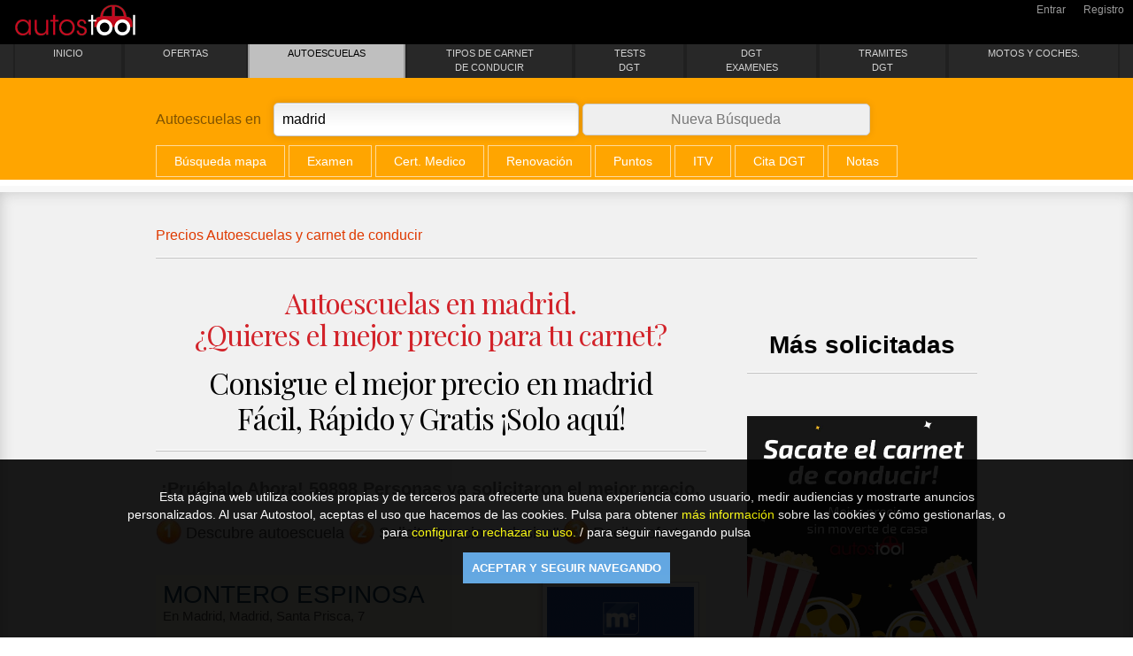

--- FILE ---
content_type: text/html; charset=UTF-8
request_url: https://autostool.com/autoescuelas/Autoescuelas-madrid
body_size: 46921
content:
 
 
 
 
                                              


 



 
    





 

 

<!DOCTYPE html>
<html lang="es">
<head>
<meta charset="UTF-8">
						
 
																			<title>&#9655;En un clic autoescuelas baratas en madrid, Precios autoescuela madrid</title>
															<meta name="title" content="&#9655;En un clic autoescuelas baratas en madrid, Precios autoescuela madrid">
															<meta name="description" content="Indica localidad, carnet y ¡listo! ¿A qué esperas? Encuentra autoescuelas baratas en madrid, los mejores precios y ofertas autoescuelas madrid." />
															<meta name="keywords" content="comparador autoescuelas, compara autoescuelas, directorio autoescuelas">
															<link href='https://fonts.googleapis.com/css?family=Fjalla+One' rel='stylesheet' type='text/css'>
															<link type="text/css" rel="stylesheet" href="https://fonts.googleapis.com/css?family=Playfair+Display:400,400italic,700,700italic,900,900italic|Sorts+Mill+Goudy:400,400italic|Quattrocento:400,700">
															<link rel="canonical" href="https://autostool.com/autoescuelas/Autoescuelas-madrid" />
 
 
<!-- Global site tag (gtag.js) - Google Analytics -->
<script async src="https://www.googletagmanager.com/gtag/js?id=UA-51206985-1"></script>
<script>
  window.dataLayer = window.dataLayer || [];
  function gtag(){dataLayer.push(arguments);}
  gtag('js', new Date());

  gtag('config', 'UA-51206985-1');
</script>

<!-- Google Tag Manager -->
<script>(function(w,d,s,l,i){w[l]=w[l]||[];w[l].push({'gtm.start':
new Date().getTime(),event:'gtm.js'});var f=d.getElementsByTagName(s)[0],
j=d.createElement(s),dl=l!='dataLayer'?'&l='+l:'';j.async=true;j.src=
'https://www.googletagmanager.com/gtm.js?id='+i+dl;f.parentNode.insertBefore(j,f);
})(window,document,'script','dataLayer','GTM-WHTVRS2');</script>
<!-- End Google Tag Manager -->
													




<base href="https://autostool.com" />
<script src="js/jquery.js"></script>


															
                                                           <meta name="google-site-verification=sg82cEX6nB5QnG49fp02bA3PtSoePt1Q3Pmg5bV8eLw" />
															<meta name="viewport" content="width=device-width, initial-scale=1, user-scalable=no">
															<meta name="Copyright" content="Copyright Autostool. All Rights Reserved.">
															<meta name="geo.placename" content="Palma de Mallorca" />
															<meta name="geo.region" content="Spain" />
															<link rel="author" href="https://plus.google.com/102363288225848362568" />
															<link rel="publisher" href="https://plus.google.com/102363288225848362568" />
															<meta property="og:locale" content="es_ES" />
															<meta property="og:type" content="article" />
															<meta property="og:title" content="&amp;#9655;En un clic autoescuelas baratas en madrid, Precios autoescuela madrid" />
															<meta property="og:description" content="Indica localidad, carnet y ¡listo! ¿A qué esperas? Encuentra autoescuelas baratas en madrid, los mejores precios y ofertas autoescuelas madrid." />
															<meta property="og:url" content="https://autostool.com/autoescuelas.php?ProvAuto=autoescuelas&NomAuto=Autoescuelas-madrid" />
															<meta property="og:site_name" content="&amp;#9655;En un clic autoescuelas baratas en madrid, Precios autoescuela madrid" />
															<meta property="article:publisher" content="https://www.facebook.com/autostool" />
															<meta property="og:image" content="https://autostool.com/images/autostool-logo.png" />
															<meta content="no-cache" http-equiv="Pragma" />
															<meta content="01-Mar-2019 00:00:01 GTM" http-equiv="expires" />
															<meta content="no-cache,no-store,must-revalidate" http-equiv="CACHE-CONTROL" />
															<meta content="index follow" name="GOOGLEBOT" />
															<meta content="index, follow" name="robots" />
															<meta content="7 days" name="revisit" />
															<meta content="es_ES" name="language" />
															<meta property="og:locale" content="es_ES" />
															<meta content="12 hours" name="REVISIT-AFTER" />
															<meta content="12 hours" name="REVISIT">
															<meta name="robots" content="index, follow" />
															<meta content="All" name="robots" />
															<meta content="Global" name="DISTRIBUTION" />
															<meta content="general" name="RATING" />
															<meta content="Bernat Reynes Trias" name="AUTHOR" />

<meta name="twitter:card" content="summary">
<meta name="twitter:url" content="https://autostool.com/autoescuelas.php?ProvAuto=autoescuelas&NomAuto=Autoescuelas-madrid">
<meta name="twitter:title" content="&amp;#9655;En un clic autoescuelas baratas en madrid, Precios autoescuela madrid">
<meta name="twitter:description" content="Indica localidad, carnet y ¡listo! ¿A qué esperas? Encuentra autoescuelas baratas en madrid, los mejores precios y ofertas autoescuelas madrid.">
<meta name="twitter:image" content="https://autostool.com/images/autostool-logo.png">


															<meta content="&#9655;En un clic autoescuelas baratas en madrid, Precios autoescuela madrid" name="COPYRIGHT" />
															<meta content="&#9655;En un clic autoescuelas baratas en madrid, Precios autoescuela madrid" name="designer" />
															<meta content="&#9655;En un clic autoescuelas baratas en madrid, Precios autoescuela madrid" name="licence" />
															<meta content="&#9655;En un clic autoescuelas baratas en madrid, Precios autoescuela madrid" name="ABSTRACT" />
															<meta content="&#9655;En un clic autoescuelas baratas en madrid, Precios autoescuela madrid" name="SUBJECT" />
															<meta name="dc.source" CONTENT="https://autostool.com/">
															<link rel="shortcut icon" href="favicon.ico" />
															<link rel="apple-touch-icon" sizes="57x57" href="/apple-icon-57x57.png">
															<link rel="apple-touch-icon" sizes="60x60" href="/apple-icon-60x60.png">
															<link rel="apple-touch-icon" sizes="72x72" href="/apple-icon-72x72.png">
															<link rel="apple-touch-icon" sizes="76x76" href="/apple-icon-76x76.png">
															<link rel="apple-touch-icon" sizes="114x114" href="/apple-icon-114x114.png">
															<link rel="apple-touch-icon" sizes="120x120" href="/apple-icon-120x120.png">
															<link rel="apple-touch-icon" sizes="144x144" href="/apple-icon-144x144.png">
															<link rel="apple-touch-icon" sizes="152x152" href="/apple-icon-152x152.png">
															<link rel="apple-touch-icon" sizes="180x180" href="/apple-icon-180x180.png">
															<link rel="icon" type="image/png" sizes="192x192" href="/android-icon-192x192.png">
															<link rel="icon" type="image/png" sizes="32x32" href="/favicon-32x32.png">
															<link rel="icon" type="image/png" sizes="96x96" href="/favicon-96x96.png">
															<link rel="icon" type="image/png" sizes="16x16" href="/favicon-16x16.png">
															<link rel="manifest" href="/manifest.json">
															<meta name="msapplication-TileColor" content="#ffffff">
															<meta name="msapplication-TileImage" content="/ms-icon-144x144.png">
															<meta name="theme-color" content="#ffffff">
															<script>
															

<!-- CAMBIO EN EL MODAL DE REGISTRO, INFORMACION POR FORMULARIO DE REGISTRO (BOTON I DE INFO) -->
function cambio(value){
if(value==1){
	document.getElementById('formu').style.display="none";
	document.getElementById('info').style.display="";

}else{
	document.getElementById('info').style.display="none";
	document.getElementById('formu').style.display="";

	}

}

<!-- ENVIAR UN FORMULARIO CUALQUIERA POR JS CON EL ID DEL FORMULARIO -->
function envioformulario(value){
console.log(value)
	document.getElementById(value).submit();

}

<!-- AUTOLIMPIEZA DE CAMPOS DE AVISO EN FORMULARIOS -->
function reclean(value){
	document.getElementById(value).style.display="none";
	document.getElementById(value).innerHTML ="";
}
  

															</script>
															<style>
															/* https://meyerweb.com/eric/tools/css/reset/ 
   v2.0 | 20110126
   License: none (public domain)
*/

html, body, div, span, applet, object, iframe,
h1, h2, h3, h4, h5, h6, p, blockquote, pre,
a, abbr, acronym, address, big, cite, code,
del, dfn, em, img, ins, kbd, q, s, samp,
small, strike, strong, sub, sup, tt, var,
b, u, i, center,
dl, dt, dd, ol, ul, li,
fieldset, form, label, legend,
table, caption, tbody, tfoot, thead, tr, th, td,
article, aside, canvas, details, embed, 
figure, figcaption, footer, header, hgroup, 
menu, nav, output, ruby, section, summary,
time, mark, audio, video {
	margin: 0;
	padding: 0;
	border: 0;
	font-size: 100%;
	font: inherit;
	vertical-align: baseline;
}
/* HTML5 display-role reset for older browsers */
article, aside, details, figcaption, figure, 
footer, header, hgroup, menu, nav, section {
	display: block;
}
body {
	line-height: 1;
}
ol, ul {
	list-style: none;
}
blockquote, q {
	quotes: none;
}
blockquote:before, blockquote:after,
q:before, q:after {
	content: '';
	content: none;
}
table {
	border-collapse: collapse;
	border-spacing: 0;
}
  
 body {
	background:url(images/asfalto2.jpg);
	font-family:"Trebuchet MS", sans-serif;
	color:rgba(0,0,0,.5)
}
.noflota {float:none !important}
.fleft {float:left !important}
.fright {float:right !important}
.textdcha {text-align:right !important}
.textcentro {text-align:center !important}
.textizda {text-align:left !important}
.limpiar {clear:both}
.np {padding:0 !important;}.p5 {padding:5px !important;}.p10 {padding:10px !important;}.p15 {padding:15px !important;}.p20 {padding:20px !important;}.p25 {padding:25px !important;}.p30 {padding:30px !important;}.p35 {padding:35px !important;}.p40 {padding:40px !important;}
.npt {padding-top:0 !important;}.pt5 {padding-top:5px !important;}.pt10 {padding-top:10px !important;}.pt15 {padding-top:15px !important;}.pt20 {padding-top:20px !important;}.pt25 {padding-top:25px !important;}.pt30 {padding-top:30px !important;}.pt35 {padding-top:35px !important;}.pt40 {padding-top:40px !important;}
.npb {padding-bottom:0 !important;}.pb5 {padding-bottom:5px !important;}.pb10 {padding-bottom:10px !important;}.pb15 {padding-bottom:15px !important;}.pb20 {padding-bottom:20px !important;}.pb25 {padding-bottom:25px !important;}.pb30 {padding-bottom:30px !important;}.pb35 {padding-bottom:35px !important;}.pb40 {padding-bottom:40px !important;}
.npl {padding-left:0 !important;}.pl5 {padding-left:5px !important;}.pl10 { padding-left:10px !important;}.pl15 { padding-left:15px !important;}.pl20 { padding-left:20px !important;}.pl25 { padding-left:25px !important;}.pl30 { padding-left:30px !important;}.pl35 { padding-left:35px !important;}.pl40 { padding-left:40px !important;}
.npr {padding-right:0 !important;}.pr5 { padding-right:5px !important;}.pr10 { padding-right:10px !important;}.pr15 { padding-right:15px !important;}.pr20 { padding-right:20px !important;}.pr25 { padding-right:25px !important;}.pr30 { padding-right:30px !important;}.pr35 { padding-right:35px !important;}.pr40 { padding-right:40px !important;}
.nm {margin:0 !important;}.m5 {margin:5px !important;}.m10 {margin:10px !important;}.m15 {margin:15px !important;}.m20 {margin:20px !important;}.m25 {margin:25px !important;}.m30 {margin:30px !important;}.m35 {margin:35px !important;}.m40 {margin:40px !important;}
.nmt {margin-top:0 !important;}.mt5 {margin-top:5px !important;}.mt10 {margin-top:10px !important;}.mt15 {margin-top:15px !important;}.mt20 {margin-top:20px !important;}.mt25 {margin-top:25px !important;}.mt30 {margin-top:30px !important;}.mt35 {margin-top:35px !important;}.mt40 {margin-top:40px !important;}
.nmb {margin-bottom:0 !important;}.mb5 margin-bottom:5px !important;}.mb10 {margin-bottom:10px !important;}.mb15 {margin-bottom:15px !important;}.mb20 {margin-bottom:20px !important;}.mb25 {margin-bottom:25px !important;}.mb30 {margin-bottom:30px !important;}.mb35 {margin-bottom:35px !important;}.mb40 {margin-bottom:40px !important;}
.nml {margin-left:0 !important;}.ml5 {margin-left:5px !important;}.ml10 { margin-left:10px !important;}.ml15 { margin-left:15px !important;}.ml20 { margin-left:20px !important;}.ml25 { margin-left:25px !important;}.ml30 { margin-left:30px !important;}.ml35 { margin-left:35px !important;}.ml40 { margin-left:40px !important;}
.nmr {margin:0 !important;}.mr5 { margin-right:5px !important;}.mr10 { margin-right:10px !important;}.mr15 { margin-right:15px !important;}.mr20 { margin-right:20px !important;}.mr25 { margin-right:25px !important;}.mr30 { margin-right:30px !important;}.mr35 { margin-right:35px !important;}.mr40 { margin-right:40px !important;}

.textocomun {
	color: rgba(0,0,0, 0.7);
	font-family: "Trebuchet MS",Arial,Helvetica,sans-serif;
	font-size: 1.3em;
	font-weight: normal;
	line-height: 1.6em;
	margin-bottom: 15px;
}

.textobold {
	font-weight: bold;
}

.lineasepara {
	border-bottom: 5px solid rgba(0, 0, 0, 0.15);
	margin: 15px -20px;
}
.resaltado {
	font-weight: bold;
	text-transform: uppercase;
}

.boton {
    min-width: 91px;
    background: rgb(238, 238, 238);
    border: 1px solid rgb(194, 194, 194);
    border-radius: 6px 6px 6px 6px;
    color: rgb(105, 105, 105);
    display: inline-block;
    font-size: 14px;
    line-height: 24px;
    min-width: 71px;
    padding: 0px 5px;
    text-align: center;
	text-decoration: none;
	color: rgb(210, 35, 42);
    outline: medium none;
	margin:10px 0;
	font-family:'Fjalla One', sans-serif;
	background: rgb(255,255,255); /* Old browsers */
	background: -moz-linear-gradient(top,  rgba(255,255,255,1) 0%, rgba(229,229,229,1) 100%); /* FF3.6+ */
	background: -webkit-gradient(linear, left top, left bottom, color-stop(0%,rgba(255,255,255,1)), color-stop(100%,rgba(229,229,229,1))); /* Chrome,Safari4+ */
	background: -webkit-linear-gradient(top,  rgba(255,255,255,1) 0%,rgba(229,229,229,1) 100%); /* Chrome10+,Safari5.1+ */
	background: -o-linear-gradient(top,  rgba(255,255,255,1) 0%,rgba(229,229,229,1) 100%); /* Opera 11.10+ */
	background: -ms-linear-gradient(top,  rgba(255,255,255,1) 0%,rgba(229,229,229,1) 100%); /* IE10+ */
	background: linear-gradient(to bottom,  rgba(255,255,255,1) 0%,rgba(229,229,229,1) 100%); /* W3C */
	filter: progid:DXImageTransform.Microsoft.gradient( startColorstr='#ffffff', endColorstr='#e5e5e5',GradientType=0 ); /* IE6-9 */
	box-shadow:0 2px 2px rgba(150,150,150,.4)
}

.boton:hover {
	background: rgb(255,255,255); /* Old browsers */
	background: -moz-linear-gradient(top,  rgba(255,255,255,1) 0%, rgba(201,201,201,1) 100%); /* FF3.6+ */
	background: -webkit-gradient(linear, left top, left bottom, color-stop(0%,rgba(255,255,255,1)), color-stop(100%,rgba(201,201,201,1))); /* Chrome,Safari4+ */
	background: -webkit-linear-gradient(top,  rgba(255,255,255,1) 0%,rgba(201,201,201,1) 100%); /* Chrome10+,Safari5.1+ */
	background: -o-linear-gradient(top,  rgba(255,255,255,1) 0%,rgba(201,201,201,1) 100%); /* Opera 11.10+ */
	background: -ms-linear-gradient(top,  rgba(255,255,255,1) 0%,rgba(201,201,201,1) 100%); /* IE10+ */
	background: linear-gradient(to bottom,  rgba(255,255,255,1) 0%,rgba(201,201,201,1) 100%); /* W3C */
	filter: progid:DXImageTransform.Microsoft.gradient( startColorstr='#ffffff', endColorstr='#c9c9c9',GradientType=0 ); /* IE6-9 */
    border: 1px solid rgb(150, 150, 150);
    color: rgb(100,100,100);
}

.boton:active, .botoncurrent {
    background: rgb(150,0,0);
    border: 1px solid rgba(0, 0, 0, 0.3);
    box-shadow: 0 2px 4px rgba(0, 0, 0, 0.5) inset;
    color: rgb(255, 255, 255);
}

/*-- UNA OPCION --*/
.opcion-ikom li {
	display:inline-block;
}

/*-- BOTON QUE HAY EN CADA OPCION CON SUS DISTINTOS ESTADOS --*/
.boton-mens {
	display: block;
	padding: 0px 15px;
	line-height: 35px;	
	font-size: 15px;
	text-shadow: 1px 1px 1px #fff;
	border: 1px solid #ddd;
	background: #ffffff; /* Old browsers */
	background: -moz-linear-gradient(top, #ffffff 0%, #f6f6f6 47%, #ededed 100%); /* FF3.6+ */
	background: -webkit-gradient(linear, left top, left bottom, color-stop(0%,#ffffff), color-stop(47%,#f6f6f6), color-stop(100%,#ededed)); /* Chrome,Safari4+ */
	background: -webkit-linear-gradient(top, #ffffff 0%,#f6f6f6 47%,#ededed 100%); /* Chrome10+,Safari5.1+ */
	background: -o-linear-gradient(top, #ffffff 0%,#f6f6f6 47%,#ededed 100%); /* Opera 11.10+ */
	background: -ms-linear-gradient(top, #ffffff 0%,#f6f6f6 47%,#ededed 100%); /* IE10+ */
	background: linear-gradient(top, #ffffff 0%,#f6f6f6 47%,#ededed 100%); /* W3C */
	filter: progid:DXImageTransform.Microsoft.gradient( startColorstr='#ffffff', endColorstr='#ededed',GradientType=0 ); /* IE6-9 */
	box-shadow: -1px 2px 5px rgba(0, 0, 0, 0.1);
	font-family: 'Fjalla One',sans-serif;
	text-transform: uppercase;
	text-decoration: none;
	border-radius: 5px;
	color: rgb(210, 35, 42);
	-webkit-box-sizing: border-box; /* Safari/Chrome, other WebKit */
	-moz-box-sizing: border-box;    /* Firefox, other Gecko */
	box-sizing: border-box;         /* Opera/IE 8+ */
}

.boton-mens:hover{
	color: rgb(100, 100, 100);
	background: rgb(255,255,255); /* Old browsers */
	background: -moz-linear-gradient(top,  rgba(255,255,255,1) 0%, rgba(201,201,201,1) 100%); /* FF3.6+ */
	background: -webkit-gradient(linear, left top, left bottom, color-stop(0%,rgba(255,255,255,1)), color-stop(100%,rgba(201,201,201,1))); /* Chrome,Safari4+ */
	background: -webkit-linear-gradient(top,  rgba(255,255,255,1) 0%,rgba(201,201,201,1) 100%); /* Chrome10+,Safari5.1+ */
	background: -o-linear-gradient(top,  rgba(255,255,255,1) 0%,rgba(201,201,201,1) 100%); /* Opera 11.10+ */
	background: -ms-linear-gradient(top,  rgba(255,255,255,1) 0%,rgba(201,201,201,1) 100%); /* IE10+ */
	background: linear-gradient(to bottom,  rgba(255,255,255,1) 0%,rgba(201,201,201,1) 100%); /* W3C */
	filter: progid:DXImageTransform.Microsoft.gradient( startColorstr='#ffffff', endColorstr='#c9c9c9',GradientType=0 ); /* IE6-9 */
}

/*---------------- ESTILOS PARA EL BOTON DE BUSQUEDA -----------------*/
/*---------------- ESTILOS PARA EL BOTON DE BUSQUEDA -----------------*/
/*---------------- ESTILOS PARA EL BOTON DE BUSQUEDA -----------------*/
/*---------------- ESTILOS PARA EL BOTON DE BUSQUEDA -----------------*/
.buscador, .buscador2 {
	float: right;
	position: relative;
}

.buscador input[type="text"]:hover {
}

.buscador input[type="text"]:focus, .buscador2 input[type="text"]:focus {
	background: rgba(255,255,255,1);
	outline: 0 none;
	color: rgba(0,0,0,1);
}

.buscador input[type="text"], .buscador2 input[type="text"] {
	border: 1px solid #ddd;
	background: rgba(200,200,200,.2);
	border-radius: 20px;
	color: rgba(0, 0, 0, 1);
	font-size: 12px;
	padding: 10px 65px 9px 10px;
	width: 230px;
	box-shadow: inset 1px 1px 5px rgba(100,100,100,.3);
	margin:0;
}

.buscador input[type="submit"]:active, .buscador2 input[type="submit"]:active, .x-limpia:active {
	background: none repeat scroll 0 0 rgb(210, 35, 42);
	box-shadow: 0 0 5px rgba(0, 0, 0, 0.7) inset !important;
}

.buscador input[type="submit"]:hover, .buscador2 input[type="submit"]:hover, .x-limpia:hover {
	background: none repeat scroll 0 0 rgb(210, 35, 42);
	box-shadow: none;
}

.buscador input[type="submit"], .buscador2 input[type="submit"], .x-limpia {
	background-color: rgb(204, 204, 204);
	border: medium none;
	border-radius: 15px;
	color: rgb(255, 255, 255);
	cursor: pointer;
	font-size: 11px;
	height: 28px;
	padding: 0 5px 1px;
	position: absolute;
	right: 5px;
	text-transform: uppercase;
	top: 5px;
	width: 50px;
	font-family: Fjalla One, sans-serif;
	margin:0;
}

.buscador2 input[type="text"] {
	background:rgba(255,255,255,.6)
}

.x-limpia {
    border-radius: 50%;
    color: rgb(255, 255, 255) !important;
    font-family: Arial,Fjalla One,sans-serif;
    font-size: 12px;
    font-weight: bold;
    padding: 0 8px;
    right: 57px;
    width: auto;
}

/* ============================  CABECERA  ============================ */
/* ============================  CABECERA  ============================ */
/* ============================  CABECERA  ============================ */
/* ============================  CABECERA  ============================ */
/* ============================  CABECERA  ============================ */


/* ============================  franja negra de arriba que contiene todo lo que hay en la cabecera de la pagina  ============================ */
#franjacab
{
	background-color:rgba(0,0,0,1);
	background-image:url(images/asfalto.jpg);
	z-index:1001;
	background-repeat: repeat-x;
}

/* ============================  Da tamaño y centra todo el contenido de la cabecera   ============================ */
#cabecera
{
	max-width:940px;
	width:100%;
	height:80px;
	margin:0px auto 0px auto;
	overflow:hidden;
	z-index:1001;
}

h1.titularpag {
    color: rgb(210, 35, 42);
    font-family: Fjalla One,sans-serif;
    font-size: 30px;
    margin-bottom: 10px;
}

/* ============================  contenedor del logo que lo alinea y le da un margen superior  ============================ */
#logo {
	float:left;
	margin-top:10px;
}

/* ==================  da tamaño a la caja del logo que es un H1 y hace que el texto para posicionar quede invisible  ============================ */
/*#logo h1
{
	display: block;
	float: left;
	width: 250px;
	height: 70px;
	text-indent: -9999px;
}*/

/* ===============  es el enlace donde sale la imagen del logo, lo convierte en bloque para que se pueda pulsar en cualquier parte del logo  ============== */
#logo a
{
	display: block;
	width: 100%;
	height: 100%;
	float:left;
}

.menunav {
	float: right;
	border-left: 1px solid rgba(0,0,0,.3);
	border-right: 1px solid rgba(255,255,255,.1);
}
.opcmenu {
	float: left;
	list-style-type: none;
	height: 80px;
	border-left: 1px solid rgba(255, 255, 255, 0.1);
	border-right: 1px solid rgba(0, 0, 0, 0.3);
}

.opcmenu a {
	display:block;
	text-align: center;
	vertical-align: middle;
	font-family: Raleway, Arial, helvetica, sans-serif;
	font-size: 12px;
	text-transform: uppercase;
	text-decoration: none;
	padding: 15px 15px 10px;
	font-weight: 300;
	-ms-filter: "progid:DXImageTransform.Microsoft.Shadow(Strength=0, Direction=180, Color=#000000)";/*IE 8*/
	text-shadow: 0px 2px 0px #000000;/* FF3.5+, Opera 9+, Saf1+, Chrome, IE10 */
	filter: progid:DXImageTransform.Microsoft.Shadow(Strength=0, Direction=180, Color=#000000); /*IE 5.5-7*/
	font-family:'Fjalla One', sans-serif;
	transition: all .4s ease-out;
}

.opcmenu a:hover {
	background-color: rgba(0,0,0,.2);
	-webkit-box-shadow: inset 0px 0px 15px rgba(0,0,0, .4),inset 0px 0px 5px rgba(0,0,0, 1) ; /* Saf3-4, iOS 4.0.2 - 4.2, Android 2.3+ */
	   -moz-box-shadow: inset 0px 0px 15px rgba(0,0,0, .4),inset 0px 0px 5px rgba(0,0,0, 1) ; /* FF3.5 - 3.6 */
	        box-shadow: inset 0px 0px 15px rgba(0,0,0, .4),inset 0px 0px 5px rgba(0,0,0, 1) ; /* Opera 10.5, IE9, FF4+, Chrome 6+, iOS 5 */
	color: rgb(212,215,0);
}

.opcmenu a.current {
	background-color: rgba(0,0,0,.4);
	-webkit-box-shadow: inset 0px 0px 7px rgba(0,0,0, .4),inset 0px 0px 2px rgba(0,0,0, 1) ; /* Saf3-4, iOS 4.0.2 - 4.2, Android 2.3+ */
	   -moz-box-shadow: inset 0px 0px 7px rgba(0,0,0, .4),inset 0px 0px 2px rgba(0,0,0, 1) ; /* FF3.5 - 3.6 */
	        box-shadow: inset 0px 0px 7px rgba(0,0,0, .4),inset 0px 0px 2px rgba(0,0,0, 1) ; /* Opera 10.5, IE9, FF4+, Chrome 6+, iOS 5 */
	border-left: 1px solid rgba(0,0,0,.3);
	border-right: 1px solid rgba(255,255,255,.1);
	color: rgb(212,215,0);
	text-shadow: none;
}

.opcmenu a img {
	opacity:.3;
	transition: all .4s ease-out;
	margin-bottom:5px;
}

.opcmenu a.current img {
    opacity: 1;
}

.opcmenu a:hover img {
	opacity:1;
}

.opcmenu a p {
	color: rgb(200,200,200);
	transition: all .4s ease-out;
}

.opcmenu a:hover p {
	color: rgb(200,0,0);
}
.opcmenu a.current p {
    color: rgb(255, 0, 0);
}
.caja960 {
    margin: 0 auto;
    max-width: 940px;
	overflow:hidden;
}

.contenidiomasregistro {
	background:rgba(0,0,0,.3)
}

ul.idiomas, ul.loginreg
{
    display: inline-block;
    font-family: Arial,helvetica,sans-serif;
    font-size: 10px;
    line-height: 20px;
}

.idiomas li, .loginreg li
{
display:inline;
}

.idiomas li+li, .loginreg li+li
{
border-left: 1px solid #666;
}

.idiomas a, .loginreg a
{
	color:rgba(200,0,0,1);
	padding:5px 10px 0 10px;
	transition:all .3s ease-out;
	text-decoration:none;
	font-size:12px;
}
	
.idiomas a:hover, .loginreg a:hover {
	color:rgba(255,255,0,1);
}

.langcurrent {
	color:rgba(255,255,0,1) !important;
}


/* ============================  CUERPO  ============================ */
/* ============================  CUERPO  ============================ */
/* ============================  CUERPO  ============================ */
/* ============================  CUERPO  ============================ */
/* ============================  CUERPO  ============================ */
.contencuerpo {
    background: none repeat scroll 0 0 rgb(241,241,241);
    border-bottom: 7px solid rgba(255, 255, 255, 0.5);
    border-top: 7px solid rgba(255, 255, 255, 0.5);
    box-shadow: 0 0 15px rgba(100, 100, 100, 0.3) inset;
    padding: 20px 0 18px;
    width: 100%;
	position:relative;
	overflow:hidden;
}

.secciones {
    background: rgb(242, 242, 242);
    padding: 20px 0 18px;
    width: 100%;
	box-shadow:0 0 15px rgba(100,100,100,0.3) inset;
	border-top:7px solid rgba(255,255,255,0);
	border-bottom:7px solid rgba(255,255,255,.5);
}

.contensecciones, .contendatosempresa {
    font-size: 0.875em;
    line-height: 1.428em;
    margin: 0 auto;
    max-width: 900px;
}

.linea {
    border-bottom: 1px solid rgba(0, 0, 0, 0.2);
    border-top: 1px solid rgba(255,255,255,1);
    max-width: 900px;
    margin: 0 auto;
}

.iconotitcarnet {
    height: 35px;
    margin-bottom: 5px;
    vertical-align: middle;
}

.reqtext {
	text-transform:none;
	margin-bottom:0 !important;
}

.contensecciones h2 {
    color: rgb(0,0,0);
    font-size: 33px;
    font-weight: 700;
    letter-spacing: -1px;
    line-height: 1em;
	font-family:Playfair Display;
}

.contensecciones h2 span {
    color: rgb(210, 35, 42);
    display: block;
    font-size: 20px;
    width: 100%;
	line-height:25px;
	margin: 6px 0 15px;
}

.contensecciones h3 {
    font-size: 1.9em;
    line-height: 1.2em;
    font-weight: 700;
	font-family:Playfair Display;
}

.contensecciones p, .infosobrecarnet p, .textventaja, li.requisitos, li.listextonormal {
    color: rgba(0,0,0, 0.7);
    font-family: "Trebuchet MS",Arial,Helvetica,sans-serif;
    font-size: 1.3em;
    font-weight: normal;
    line-height: 1.6em;
	margin-bottom:15px;
}

li.requisitos{
	text-transform: uppercase;
	margin-bottom: 0;
}

.requisitos li, li.listextonormal{
	text-transform: none;
	list-style-type: square;
}

.textventaja {

	margin-bottom:22px;
	line-height:18px;
}

.columna2 img.foto {
	border:5px solid rgba(255,255,255,1);
	box-shadow: 0 5px 5px rgba(0, 0, 0, 0.3), 0 0 0 1px rgba(100,100,100,0.2);
	margin-bottom:10px;
	-webkit-box-sizing: border-box;
	-moz-box-sizing: border-box;
	box-sizing: border-box;
}

.columna1, .columna2 { float:left;}

.columna1{     background: none repeat scroll 0 0 rgba(0, 0, 0, 0.05);
    padding: 0 15px;
    width: 250px;}

.columna2{ width:580px;}

.dropcap_1 {
	float:left;
	background:rgba(210, 35, 42,1) 0 0 no-repeat;
	width:30px;
	height:30px;
	text-align:center;
	font-size:29px;
	line-height:18px;
	color:#fff;
	margin:-5px 15px 15px 0;
	border-radius:50%;
	font-family:Playfair Display,serif;
	box-shadow: 0 11px 10px -2px rgba(0, 0, 0, 0.3);
}

.preguntavisor {
	color:rgb(0,0,0);
	font-size:22px;
	font-family:"Trebuchet MS", Arial, Helvetica, sans-serif;
}


/*-- LISTADO DE OPCIONES QUE HAY EN CADA SECCION DE UNA EMPRESA, ALUMNO, PROFESOR... --*/
/*-- LISTADO DE OPCIONES QUE HAY EN CADA SECCION DE UNA EMPRESA, ALUMNO, PROFESOR... --*/
/*-- LISTADO DE OPCIONES QUE HAY EN CADA SECCION DE UNA EMPRESA, ALUMNO, PROFESOR... --*/
/*-- LISTADO DE OPCIONES QUE HAY EN CADA SECCION DE UNA EMPRESA, ALUMNO, PROFESOR... --*/
.subapartados {
	float:left;
}

/*-- UNA OPCION --*/
.subapartados li {
	display:inline-block;
}

/*-- BOTON QUE HAY EN CADA OPCION CON SUS DISTINTOS ESTADOS --*/
.subapartados li a {
	display: block;
	padding: 15px;
	line-height: 1.2rem;	
	font-size: 15px;
	text-shadow: 1px 1px 1px #fff;
	border: 1px solid #ddd;
	background: #ffffff; /* Old browsers */
	background: -moz-linear-gradient(top, #ffffff 0%, #f6f6f6 47%, #ededed 100%); /* FF3.6+ */
	background: -webkit-gradient(linear, left top, left bottom, color-stop(0%,#ffffff), color-stop(47%,#f6f6f6), color-stop(100%,#ededed)); /* Chrome,Safari4+ */
	background: -webkit-linear-gradient(top, #ffffff 0%,#f6f6f6 47%,#ededed 100%); /* Chrome10+,Safari5.1+ */
	background: -o-linear-gradient(top, #ffffff 0%,#f6f6f6 47%,#ededed 100%); /* Opera 11.10+ */
	background: -ms-linear-gradient(top, #ffffff 0%,#f6f6f6 47%,#ededed 100%); /* IE10+ */
	background: linear-gradient(top, #ffffff 0%,#f6f6f6 47%,#ededed 100%); /* W3C */
	filter: progid:DXImageTransform.Microsoft.gradient( startColorstr='#ffffff', endColorstr='#ededed',GradientType=0 ); /* IE6-9 */
	box-shadow: -1px 2px 5px rgba(0, 0, 0, 0.1);
	font-family: 'Fjalla One',sans-serif;
	text-transform: uppercase;
	text-decoration: none;
	border-radius: 5px;
	color: rgb(210, 35, 42);
	-webkit-box-sizing: border-box; /* Safari/Chrome, other WebKit */
	-moz-box-sizing: border-box;    /* Firefox, other Gecko */
	box-sizing: border-box;         /* Opera/IE 8+ */
}

.subapartados li a:hover {
	color: rgb(100, 100, 100);
	background: rgb(255,255,255); /* Old browsers */
	background: -moz-linear-gradient(top,  rgba(255,255,255,1) 0%, rgba(201,201,201,1) 100%); /* FF3.6+ */
	background: -webkit-gradient(linear, left top, left bottom, color-stop(0%,rgba(255,255,255,1)), color-stop(100%,rgba(201,201,201,1))); /* Chrome,Safari4+ */
	background: -webkit-linear-gradient(top,  rgba(255,255,255,1) 0%,rgba(201,201,201,1) 100%); /* Chrome10+,Safari5.1+ */
	background: -o-linear-gradient(top,  rgba(255,255,255,1) 0%,rgba(201,201,201,1) 100%); /* Opera 11.10+ */
	background: -ms-linear-gradient(top,  rgba(255,255,255,1) 0%,rgba(201,201,201,1) 100%); /* IE10+ */
	background: linear-gradient(to bottom,  rgba(255,255,255,1) 0%,rgba(201,201,201,1) 100%); /* W3C */
	filter: progid:DXImageTransform.Microsoft.gradient( startColorstr='#ffffff', endColorstr='#c9c9c9',GradientType=0 ); /* IE6-9 */
}

.subapartados li a:active {
    background: none repeat scroll 0 0 rgb(210, 35, 42) !important;
    box-shadow: 0 0 5px rgba(0, 0, 0, 0.7) inset !important;
    color: rgb(255, 255, 255) !important;
    text-shadow: 1px 1px 1px rgb(0, 0, 0) !important;
}

/*-- BOTON DE AÑADIR PROMOCION, PROFESOR, ALUMNO CON SUS DISTINTOS ESTADOS --*/
.otrapromo, .otroprofe,.otroalumno,.otrovehiculo {
	display: block;
	float: left;
	height: 25px;
	margin: 7px 0 0 15px;
	text-indent: -9999px;
	width: 25px;
	opacity:.4;
}

.otrapromo {
	background: url("images/maspromo.png");
	background-size: 25px;
}

.otrapromo:hover {
	background: url("images/maspromo.png");
	background-size: 25px;
	opacity:.7;
}

.otrapromo:active {
	background: url("images/maspromorojo.png");
	background-size: 25px;
	opacity:1;
}

.otroprofe {
	background: url("images/otroprofenegro.png");
	background-size: 25px;
}

.otroprofe:hover {
	background: url("images/otroprofenegro.png");
	background-size: 25px;
	opacity:.7;
}

.otroprofe:active {
	background: url("images/otroproferojo.png");
	background-size: 25px;
	opacity:1;
}

.otroalumno {
	background: url("images/otrousuarionegro.png");
	background-size: 25px;
}

.otroalumno:hover {
	background: url("images/otrousuarionegro.png");
	background-size: 25px;
	opacity:.7;
}

.otroalumno:active {
	background: url("images/otrousuariorojo.png");
	background-size: 25px;
	opacity:1;
}

.otrovehiculo {
	background: url("images/otrousuarionegro.png");
	background-size: 25px;
}

.otrovehiculo:hover {
	background: url("images/otrousuarionegro.png");
	background-size: 25px;
	opacity:.7;
}

.otrovehiculo:active {
	background: url("images/otrousuariorojo.png");
	background-size: 25px;
	opacity:1;
}

/*------------------------ TODO LO QUE SALE EN UNA PROMOCION -------------------------*/
/*------------------------ TODO LO QUE SALE EN UNA PROMOCION -------------------------*/
/*------------------------ TODO LO QUE SALE EN UNA PROMOCION -------------------------*/
/*------------------------ TODO LO QUE SALE EN UNA PROMOCION -------------------------*/

/*-- TITULOS QUE SALEN ARRIBA SOBRE TODAS LAS PROMOCIONES, PROFESORES, ALUMNOS, VEHICULOS... PARA IDENTIFICAR CADA CAMPO --*/
h3.titulprofe, h3.titulalumno, h3.titulvehiculo  {
	margin:30px 0 5px;
	color: rgba(0, 0, 0, 0.5);
	font-family: Fjalla One,sans-serif;
	font-size: 14px;
	width: 100%;
	display: table;
}

/*--PARTE DEL TITULAR: PROMOCION, PROFESOR, ALUMNOS... --*/
h3.titulprofe span.titular{
	width: 80%;
	display: table-cell;
}

h3.titulalumno span.titular{
	width: 70%;
	display: table-cell;
}

/*--PARTE DEL TITULAR: FECHAS --*/
h3.titulprofe span.experiencia {
	width: 20%;
	display: table-cell;
	text-align: center;
}

h3.titulalumno span.titpromoact {
	width: 30%;
	display: table-cell;
	text-align: center;	
}

h3.titulvehiculo span.titular {
	width: 70%;
	display: table-cell;
}


h3.titulvehiculo span.vencimiento, h3.titulvehiculo span.profasign2 {
	width: 30%;
	display: table-cell;
	text-align: center;	
} 

/*-- UNA PROMOCION --*/
li.unapromo, li.unprofe, li.unalumno, li.unvehiculo, li.unmensaje {
	padding:15px 0 15px 15px;
	border-top: 1px solid rgba(200,200,200,.3);
	position:relative;
	width:100%;
	-webkit-box-sizing: border-box;
	-moz-box-sizing: border-box;
	box-sizing: border-box;
	display: table;
}

li.unmensaje {
	padding:15px;
	border-radius: 5px;
	-webkit-transition: all 0.3s ease-out;  /* Saf3.2+, Chrome */
	   -moz-transition: all 0.3s ease-out;  /* FF4+ */
	    -ms-transition: all 0.3s ease-out;  /* IE10? */
	     -o-transition: all 0.3s ease-out;  /* Opera 10.5+ */
	        transition: all 0.3s ease-out;
	border-bottom: 1px solid rgba(200,200,200,.8);
	margin-bottom: 2px;
}

/*-- PONE UN BORDE EN LA PARTE DE ABAJO DE LA ULTIMA PROMOCION, PROFESOR --*/
li.unapromo:last-child, li.unprofe:last-child, li.unalumno:last-child, li.unvehiculo:last-child, li.unmensaje:last-child {
	border-bottom: 1px solid rgba(200,200,200,.8)
}

/*-- DA UN COLOR DE FONDO A LAS PROMOS, PROFESORES PARES --*/
li.unapromo:nth-child(even), li.unprofe:nth-child(even), li.unalumno:nth-child(even), li.unvehiculo:nth-child(even), li.unmensaje:nth-child(even){
	background: rgba(200,200,200,.7)
}

/*-- DA UN COLOR DE FONDO A LAS PROMOS, PROFESOR, ALUMNOS IMPARES --*/
li.unapromo:nth-child(odd), li.unprofe:nth-child(odd), li.unalumno:nth-child(odd), li.unvehiculo:nth-child(odd), li.unmensaje:nth-child(odd) {
	background: rgba(200,200,200,.4)
}

li.unmensaje:hover {
	transform:scale(1.02);
	border-radius: 5px;
	box-shadow: 0 3px 3px rgba(0,0,0,.5);
}

li.unmensaje.sinleer {
	background: rgba(150,150,150,.7);
	border-left: 5px solid rgb(215, 35, 46)
}

/*-- PARRAFO CON LA DESCRIPCION DE LA PROMO, PROFESOR, ALUMONS --*/
p.contenpromo, p.contenprofe, p.contenalumno, p.contenvehiculo{
	-webkit-box-sizing: border-box; /* Safari/Chrome, other WebKit */
	-moz-box-sizing: border-box;    /* Firefox, other Gecko */
	box-sizing: border-box;         /* Opera/IE 8+ */
	border-right: 1px solid rgba(0, 0, 0, 0.2);
	color: rgba(0, 0, 0, 0.6);
	display: table-cell;
	font-family: "Trebuchet MS",sans-serif;
	font-size: 13px;
	padding: 0 15px 0 0px;
	width: 546px;
	vertical-align: middle;
}

div.infovehiculo {
	border-right: 1px solid rgba(0, 0, 0, 0.2);
	width:70%;
	display: table-cell;
	vertical-align:middle;
}

p.contenvehiculo {
	border:none;
}

p.contenprofe {
	font-size: 16px;
	width:80%;
}

p.contenalumno {
	font-size: 16px;
	width:60%;
}

p.contenvehiculo {
	font-size: 16px;
	line-height: 25px
}

/*-- FECHAS DE PRINCIPIO Y FIN DE LA PROMO, PERMISOS, EDAD, PROFESOR ASIGNADO --*/
p.fechaspromo, p.datpermisos, p.datprofasig, p.datvehic, p.datexper, p.datvencim, p.datprofasig2, p.datnroalumnasig, p.alumno-promo-act {
	-webkit-box-sizing: border-box; /* Safari/Chrome, other WebKit */
	-moz-box-sizing: border-box;    /* Firefox, other Gecko */
	box-sizing: border-box;         /* Opera/IE 8+ */
	color: rgba(0, 0, 0, 0.6);
	display: table-cell;
	font-family: "Trebuchet MS",sans-serif;
	font-size: 13px;
	text-align: center;
	vertical-align: middle;
	width: 125px;
	padding:10px;
}

.fotoident {
    display: table-cell;
    vertical-align: middle;
    width: 10%
}

.fotoident img {
   background: none repeat scroll 0 0 rgb(255, 255, 255);
    border: 1px solid rgb(211, 211, 211);
    box-shadow: 0 1px 2px rgba(128, 128, 128, 0.5);
    padding:2px;
}

span.edadprofe, span.edadalumno {
	font-size: 13px;
	line-height: 20px;
}

p.subdatveh {
	font-size: 13px;
	line-height: 16px;
}

p.datedad {
	width: 100px;
	border-right: 1px solid rgba(0, 0, 0, 0.2);
}

p.datprofasig {
	width: 150px;
}

p.datvehic {
	width:160px;
	border-right: 1px solid rgba(0, 0, 0, 0.2);
}

p.datexper {
	width:20%;
}

p.alumno-promo-act {
	width: 30%;
}

p.datvencim {
	text-align: left;
	font-weight: bold;
	width: 30%;
	line-height: 16px;
}

p.datprofasig2 {
	width:166px;
	border-right: 1px solid rgba(0, 0, 0, 0.2);
}

p.datnroalumnasig {
	width: 58px;
}

p.datvencim span {
	float: right;
	font-weight: normal;
}

/*-- CONTENEDOR DE FONDO ROJO QUE ESTA OCULTO (OPACIDAD 0) PERO QUE SALE CUANDO PASAMOS POR ENCIMA DE UNA PROMOCION  --*/
div.opcionesunapromo, div.opcionesunprofe, div.opcionesunalumno, div.opcionesunvehiculo, div.opcionesunmensaje {
	height: 100%;
	left: 0;
	opacity: 0;
	position: absolute;
	top: 0;
	width: 100%;
	background: -webkit-gradient(linear, 0 0, 0 100%, from(rgba(210,180,180,1)), color-stop(0.16, rgba(210,180,180,1)), color-stop(0.66, rgba(210,180,180,0.85)), to(rgba(210,180,180,0.55)));
	background: -webkit-linear-gradient(rgba(210,180,180,1) 0%, rgba(210,180,180,1) 16%, rgba(210,180,180,0.85) 66%, rgba(210,180,180,0.55) 100%);
	background: -moz-linear-gradient(rgba(210,180,180,1) 0%, rgba(210,180,180,1) 16%, rgba(210,180,180,0.85) 66%, rgba(210,180,180,0.55) 100%);
	background: -o-linear-gradient(rgba(210,180,180,1) 0%, rgba(210,180,180,1) 16%, rgba(210,180,180,0.85) 66%, rgba(210,180,180,0.55) 100%);
	background: linear-gradient(rgba(210,180,180,1) 0%, rgba(210,180,180,1) 16%, rgba(210,180,180,0.85) 66%, rgba(210,180,180,0.55) 100%); /* FF3.6+ */ /* Chrome,Safari4+ */ /* Chrome10+,Safari5.1+ */ /* Opera 11.10+ */ /* IE10+ */ /* W3C */
	filter: progid:DXImageTransform.Microsoft.gradient( startColorstr='#d2b4b4', endColorstr='#8cd2b4b4',GradientType=0 ); /* IE6-9 */
	transition:All .5s ease-in-out;
	-webkit-transition:All .5s ease-in-out;
	-moz-transition:All .5s ease-in-out;
	-o-transition:All .5s ease-in-out;
}

div.opcionesunmensaje {
	border-radius: 5px;
}

/*-- HACE POSIBLE QUE SE VEA EL CONTENEDOR ROJO DANDOLE OPACIDAD 1 CUANDO SE PASA POR ENCIMA--*/
li.unapromo:hover div.opcionesunapromo, li.unprofe:hover div.opcionesunprofe, li.unalumno:hover div.opcionesunalumno,
li.unvehiculo:hover div.opcionesunvehiculo, li.unmensaje:hover div.opcionesunmensaje {
	opacity: 1;
}

/*-- CONTENDOR DE LAS OPCIONES QUE SE PUEDEN REALIZAR SOBRE UNA PROMO PARA PODER CENTRARLAS --*/
div.opcionesunapromo p, div.opcionesunprofe p, div.opcionesunalumno p, div.opcionesunvehiculo p {
	text-align:center;
	margin-top:15px;
}

/*-- BOTON DE LAS OPCIONES POSIBLES SOBRE UNA PROMO --*/
div.opcionesunapromo a, div.opcionesunapromo a:hover, div.opcionesunapromo a:active {
	text-indent: -9999px;
	width:25px;
	height: 25px;
	display: inline-block;
}


/*----------------------- CARACTERISTICAS BOTONES DE OPCIONES -------------------------*/



/*-- UNA OPCION --*/
.opcion-list li {
	display:inline-block;
}

/*-- BOTON QUE HAY EN CADA OPCION CON SUS DISTINTOS ESTADOS --*/
.boton-list {
	display: inline-block;
	padding: 0px 15px;
	line-height: 35px;	
	font-size: 15px;
	text-shadow: 1px 1px 1px #fff;
	border: 1px solid #ddd;
	background: #ffffff; /* Old browsers */
	background: -moz-linear-gradient(top, #ffffff 0%, #f6f6f6 47%, #ededed 100%); /* FF3.6+ */
	background: -webkit-gradient(linear, left top, left bottom, color-stop(0%,#ffffff), color-stop(47%,#f6f6f6), color-stop(100%,#ededed)); /* Chrome,Safari4+ */
	background: -webkit-linear-gradient(top, #ffffff 0%,#f6f6f6 47%,#ededed 100%); /* Chrome10+,Safari5.1+ */
	background: -o-linear-gradient(top, #ffffff 0%,#f6f6f6 47%,#ededed 100%); /* Opera 11.10+ */
	background: -ms-linear-gradient(top, #ffffff 0%,#f6f6f6 47%,#ededed 100%); /* IE10+ */
	background: linear-gradient(top, #ffffff 0%,#f6f6f6 47%,#ededed 100%); /* W3C */
	filter: progid:DXImageTransform.Microsoft.gradient( startColorstr='#ffffff', endColorstr='#ededed',GradientType=0 ); /* IE6-9 */
	box-shadow: -1px 2px 5px rgba(0, 0, 0, 0.1);
	font-family: 'Fjalla One',sans-serif;
	text-transform: uppercase;
	text-decoration: none;
	border-radius: 5px;
	color: rgb(210, 35, 42);
	-webkit-box-sizing: border-box; /* Safari/Chrome, other WebKit */
	-moz-box-sizing: border-box;    /* Firefox, other Gecko */
	box-sizing: border-box;         /* Opera/IE 8+ */
	}

.boton-list:hover{
	color: rgb(100, 100, 100);
	background: rgb(255,255,255); /* Old browsers */
	background: -moz-linear-gradient(top,  rgba(255,255,255,1) 0%, rgba(201,201,201,1) 100%); /* FF3.6+ */
	background: -webkit-gradient(linear, left top, left bottom, color-stop(0%,rgba(255,255,255,1)), color-stop(100%,rgba(201,201,201,1))); /* Chrome,Safari4+ */
	background: -webkit-linear-gradient(top,  rgba(255,255,255,1) 0%,rgba(201,201,201,1) 100%); /* Chrome10+,Safari5.1+ */
	background: -o-linear-gradient(top,  rgba(255,255,255,1) 0%,rgba(201,201,201,1) 100%); /* Opera 11.10+ */
	background: -ms-linear-gradient(top,  rgba(255,255,255,1) 0%,rgba(201,201,201,1) 100%); /* IE10+ */
	background: linear-gradient(to bottom,  rgba(255,255,255,1) 0%,rgba(201,201,201,1) 100%); /* W3C */
	filter: progid:DXImageTransform.Microsoft.gradient( startColorstr='#ffffff', endColorstr='#c9c9c9',GradientType=0 ); /* IE6-9 */
}




/*----------------------- CARACTERISTICAS BOTONES DE OPCIONES -------------------------*/
/*-- UNA OPCION --*/
.unaopcion li {
	display:inline-block;
}

/*-- BOTON QUE HAY EN CADA OPCION CON SUS DISTINTOS ESTADOS --*/
.boton-unaopcion {
	display: block;
	padding: 0px 15px;
	line-height: 35px;	
	font-size: 15px;
	text-shadow: 1px 1px 1px #fff;
	border: 1px solid #ddd;
	background: #ffffff; /* Old browsers */
	background: -moz-linear-gradient(top, #ffffff 0%, #f6f6f6 47%, #ededed 100%); /* FF3.6+ */
	background: -webkit-gradient(linear, left top, left bottom, color-stop(0%,#ffffff), color-stop(47%,#f6f6f6), color-stop(100%,#ededed)); /* Chrome,Safari4+ */
	background: -webkit-linear-gradient(top, #ffffff 0%,#f6f6f6 47%,#ededed 100%); /* Chrome10+,Safari5.1+ */
	background: -o-linear-gradient(top, #ffffff 0%,#f6f6f6 47%,#ededed 100%); /* Opera 11.10+ */
	background: -ms-linear-gradient(top, #ffffff 0%,#f6f6f6 47%,#ededed 100%); /* IE10+ */
	background: linear-gradient(top, #ffffff 0%,#f6f6f6 47%,#ededed 100%); /* W3C */
	filter: progid:DXImageTransform.Microsoft.gradient( startColorstr='#ffffff', endColorstr='#ededed',GradientType=0 ); /* IE6-9 */
	box-shadow: -1px 2px 5px rgba(0, 0, 0, 0.1);
	font-family: 'Fjalla One',sans-serif;
	text-transform: uppercase;
	text-decoration: none;
	border-radius: 5px;
	color: rgb(210, 35, 42);
	-webkit-box-sizing: border-box; /* Safari/Chrome, other WebKit */
	-moz-box-sizing: border-box;    /* Firefox, other Gecko */
	box-sizing: border-box;         /* Opera/IE 8+ */
	}

.boton-unaopcion:hover{
	color: rgb(100, 100, 100);
	background: rgb(255,255,255); /* Old browsers */
	background: -moz-linear-gradient(top,  rgba(255,255,255,1) 0%, rgba(201,201,201,1) 100%); /* FF3.6+ */
	background: -webkit-gradient(linear, left top, left bottom, color-stop(0%,rgba(255,255,255,1)), color-stop(100%,rgba(201,201,201,1))); /* Chrome,Safari4+ */
	background: -webkit-linear-gradient(top,  rgba(255,255,255,1) 0%,rgba(201,201,201,1) 100%); /* Chrome10+,Safari5.1+ */
	background: -o-linear-gradient(top,  rgba(255,255,255,1) 0%,rgba(201,201,201,1) 100%); /* Opera 11.10+ */
	background: -ms-linear-gradient(top,  rgba(255,255,255,1) 0%,rgba(201,201,201,1) 100%); /* IE10+ */
	background: linear-gradient(to bottom,  rgba(255,255,255,1) 0%,rgba(201,201,201,1) 100%); /* W3C */
	filter: progid:DXImageTransform.Microsoft.gradient( startColorstr='#ffffff', endColorstr='#c9c9c9',GradientType=0 ); /* IE6-9 */
}

/*-- FINAL LISTADO DE OPCIONES QUE HAY EN CADA SECCION DE UNA EMPRESA, ALUMNO, PROFESOR... --*/
/*-- FINAL LISTADO DE OPCIONES QUE HAY EN CADA SECCION DE UNA EMPRESA, ALUMNO, PROFESOR... --*/
/*-- FINAL LISTADO DE OPCIONES QUE HAY EN CADA SECCION DE UNA EMPRESA, ALUMNO, PROFESOR... --*/
/*-- FINAL LISTADO DE OPCIONES QUE HAY EN CADA SECCION DE UNA EMPRESA, ALUMNO, PROFESOR... --*/


/* -------------------------- BOTON DESPLEGABLE CON OPCIONES ------------------------- */
/* -------------------------- BOTON DESPLEGABLE CON OPCIONES ------------------------- */
/* -------------------------- BOTON DESPLEGABLE CON OPCIONES ------------------------- */
/* -------------------------- BOTON DESPLEGABLE CON OPCIONES ------------------------- */
/* -------------------------- BOTON DESPLEGABLE CON OPCIONES ------------------------- */
/* -------------------------- BOTON DESPLEGABLE CON OPCIONES ------------------------- */
/* -------------------------- BOTON DESPLEGABLE CON OPCIONES ------------------------- */
/* -------------------------- BOTON DESPLEGABLE CON OPCIONES ------------------------- */

.btn-dropdown {
	display: inline-block;
}

.btn{
	-webkit-box-sizing: border-box;
	-moz-box-sizing: border-box;
	box-sizing: border-box;
	background: #ffffff; /* Old browsers */
	background: -moz-linear-gradient(top, #ffffff 0%, #f6f6f6 47%, #ededed 100%); /* FF3.6+ */
	background: -webkit-gradient(linear, left top, left bottom, color-stop(0%,#ffffff), color-stop(47%,#f6f6f6), color-stop(100%,#ededed)); /* Chrome,Safari4+ */
	background: -webkit-linear-gradient(top, #ffffff 0%,#f6f6f6 47%,#ededed 100%); /* Chrome10+,Safari5.1+ */
	background: -o-linear-gradient(top, #ffffff 0%,#f6f6f6 47%,#ededed 100%); /* Opera 11.10+ */
	background: -ms-linear-gradient(top, #ffffff 0%,#f6f6f6 47%,#ededed 100%); /* IE10+ */
	background: linear-gradient(top, #ffffff 0%,#f6f6f6 47%,#ededed 100%); /* W3C */
	filter: progid:DXImageTransform.Microsoft.gradient( startColorstr='#ffffff', endColorstr='#ededed',GradientType=0 ); /* IE6-9 */
	border: 1px solid rgb(221, 221, 221);
	border-radius: 5px 5px 5px 5px;
	box-shadow: -1px 2px 5px rgba(0, 0, 0, 0.1);
	color: rgb(210, 35, 42);
	display: block;
	font-family: 'Fjalla One',sans-serif;
	font-size: 15px;
	line-height: 35px;
	padding: 0 10px 0 10px;
	text-decoration: none;
	text-shadow: 1px 1px 1px rgb(255, 255, 255);
	text-transform: uppercase;
	cursor: pointer;
	position: relative;
	z-index: 10;
	margin-right:5px;
}

.btn:hover {
	color: rgb(100, 100, 100);
	background: rgb(255,255,255); /* Old browsers */
	background: -moz-linear-gradient(top,  rgba(255,255,255,1) 0%, rgba(201,201,201,1) 100%); /* FF3.6+ */
	background: -webkit-gradient(linear, left top, left bottom, color-stop(0%,rgba(255,255,255,1)), color-stop(100%,rgba(201,201,201,1))); /* Chrome,Safari4+ */
	background: -webkit-linear-gradient(top,  rgba(255,255,255,1) 0%,rgba(201,201,201,1) 100%); /* Chrome10+,Safari5.1+ */
	background: -o-linear-gradient(top,  rgba(255,255,255,1) 0%,rgba(201,201,201,1) 100%); /* Opera 11.10+ */
	background: -ms-linear-gradient(top,  rgba(255,255,255,1) 0%,rgba(201,201,201,1) 100%); /* IE10+ */
	background: linear-gradient(to bottom,  rgba(255,255,255,1) 0%,rgba(201,201,201,1) 100%); /* W3C */
	filter: progid:DXImageTransform.Microsoft.gradient( startColorstr='#ffffff', endColorstr='#c9c9c9',GradientType=0 ); /* IE6-9 */
}

.btn:active {
    background: none repeat scroll 0 0 rgb(210, 35, 42) !important;
    box-shadow: 0 0 5px rgba(0, 0, 0, 0.7) inset !important;
    color: rgb(255, 255, 255) !important;
    text-shadow: 1px 1px 1px rgb(0, 0, 0) !important;
}

/* styling button dropdown caret */
.btn .arrow{
	display: inline-block;
	position: relative;
	margin-left: 6px;
	padding: 0;
	border: 0;
	background: none;
}

.btn .arrow.down.white:before{
	content: "";
	position: relative;
	top: 12px;
	left: 0;
	width: 0;
	height: 0;
	border-left: 4px solid transparent;
	border-right: 4px solid transparent;
	border-top: 4px solid #000;
}

.dropdown-menu:before, .dropdown-menu:after{
	content: "";
}

.dropdown-menu{
	font-family: "Trebuchet MS","Arial","Helvetica","Verdana","sans-serif";
	display: none;
	position: absolute;
	list-style: none;
	width: auto;
	min-width: 120px;
	padding: 7px 0 5px;
	background: rgb(235,235,235);
	-webkit-background-clip: padding-box;
	-moz-background-clip: padding-box;
	background-clip: padding-box;
	-webkit-border-radius: 0;
	-moz-border-radius: 0;
	border-radius: 0;
	white-space: nowrap;
	margin-top:-2px;
	border-radius: 0 3px 3px 3px;
}

.dropdown-menu > li{
	display: block;
	float: none;
	margin: 0;
	padding: 0;
	border: 0;
	background: none;
	min-width: 135px;
	position: relative;
}

.dropdown-menu > li > a{
	display: block;
	margin: 0;
	padding: 6px 16px;
	border: 0;
	background: none;
	font-size: 14px;
	font-weight: 500;
	color: rgb(140,140,140);
	line-height: 1.2;
	text-decoration: none;
	text-align: left;
	cursor: pointer;
}

/* option class hover color */
.dropdown-menu.hvr-default > li > a:hover{
	color: rgb(100,100,100);
	background-color: rgba(210, 35, 42,.1);
}

.titul1 {
	border-bottom: 1px solid rgba(0, 0, 0, 0.1);
	font-size: 25px;
	text-transform: uppercase;
	margin-top: 30px;
}

.botonform {
	padding:10px;
	background:rgba(0,0,0,.4);
	color:rgba(255,255,255,.7);
	border-radius:0;
	width:auto;
}

/*------------------------- CARACTERISTICAS DE UN MENSAJE EN EL BUZON ----------------------------*/
/*------------------------- CARACTERISTICAS DE UN MENSAJE EN EL BUZON ----------------------------*/
/*------------------------- CARACTERISTICAS DE UN MENSAJE EN EL BUZON ----------------------------*/
/*------------------------- CARACTERISTICAS DE UN MENSAJE EN EL BUZON ----------------------------*/

.conten-mens {
	border-bottom:1px solid rgba(0,0,0,.3)
}

.listado-mensajes {
	font-size: 14px;
	line-height:18px;
}	

.destinatario-mens {
	font-weight: bold;
	font-size: 16px;
}

.fecha-mens {
	font-size: 10px
}

.asunto-mens {
	font-size: 14px;
	margin: 5px 0;
} 

.descrip-mens {
	margin: 15px 0 0;
	font-size:12px;
	line-height:16px;
}

/* ============================== APARTADO DE FILTROS Y BUSQUEDA ========================= */
/* ============================== APARTADO DE FILTROS Y BUSQUEDA ========================= */
/* ============================== APARTADO DE FILTROS Y BUSQUEDA ========================= */
/* ============================== APARTADO DE FILTROS Y BUSQUEDA ========================= */

/*------------------------------- CONTENEDOR DE FILTROS Y BUSQUEDA -------------------------*/
	.contfiltros {
		background: rgba(0,0,0,.15);
		border-radius: 5px;
	}

/*------------------------------- LABEL QUE PERTENECE AL INPUT DE FILTRADO -------------------------*/
	.etiqueta-filtrar {
		color: rgba(0, 0, 0, 0.5);
		display: inline-block;
		font-size: 16px;
	}
	/*------------------------------- ESTILOS DEL INPUT DE FILTRADO -------------------------*/
	.filtrar-select {
		background: none repeat scroll 0 0 white;
		border: 1px solid rgb(205, 205, 205);
		border-radius: 5px 5px 5px 5px;
		box-shadow: 1px 1px 4px rgba(0, 0, 0, 0.1) inset;
		color: rgba(0, 0, 0, 0.4);
		font: 13px/100% Verdana,Tahoma,sans-serif;
		height: 37px;
		margin: 5px 0 0;
		outline: 0 none;
		padding: 9px;
		width: 120px;
	}

	/*---------------- ESTILOS PARA EL BOTON DE BUSQUEDA -----------------*/
	.buscador-filtrar {
		float: right;
		position: relative;
	}

	.buscador-filtrar input[type="text"]:focus {
		background: rgba(255,255,255,1);
		outline: 0 none;
	}

.buscador-filtrar input[type="text"] {
		border: 1px solid rgb(255,255,255);
		background: rgba(200,200,200,.2);
		border-radius: 20px;
		color: rgba(0, 0, 0, 1);
		font-size: 12px;
		padding: 10px 65px 9px 10px;
		width: 230px;
		box-shadow: inset 1px 1px 5px rgba(100,100,100,.3);
		margin:0;
	}

	.buscador-filtrar input[type="submit"]:active {
		background: none repeat scroll 0 0 rgb(140,140,140);
		box-shadow: 0 0 5px rgba(0, 0, 0, 0.7) inset !important;
	}

	.buscador-filtrar input[type="submit"]:hover {
		background: none repeat scroll 0 0 rgb(140,140,140);
		box-shadow: none;
	}

	.buscador-filtrar input[type="submit"] {
		background-color: rgb(204, 204, 204);
		border: medium none;
		border-radius: 15px;
		color: rgb(255, 255, 255);
		cursor: pointer;
		font-size: 11px;
		height: 28px;
		padding: 0 5px 1px;
		position: absolute;
		right: 5px;
		text-transform: uppercase;
		top: 5px;
		width: 50px;
		font-family: Fjalla One, sans-serif;
		margin:0;
	}

	.buscador-filtrar input[type="text"] {
		background:rgba(255,255,255,.6)
	}
	input[placeholder]{
		
	}
	.alerta_mensajes{
		color: #FF0000;
    		left: 330px;
    		margin-top: -26px;
    		position: absolute;
	}

	#PermEditar 
	{
		background-color:rgb(255,255,255);
		left:0;
		opacity:0.7;
		filter:alpha(opacity=70);
		position:absolute;
		z-index:99;
	}
/*----------------------------------- FINAL APARTADO DE FILTROS Y BUSQUEDA ------------------------------------*/
/*----------------------------------- FINAL APARTADO DE FILTROS Y BUSQUEDA ------------------------------------*/

.contfiltros {
    background: none repeat scroll 0 0 rgba(0, 0, 0, 0.15);
    border-radius: 5px;
}

a {
	text-decoration: none;
}

.acordeonmenu {  
	font-size: 0.8125em;
}

.acordeonmenu > li > a {
	background-color: rgb(114, 122, 134);
	background: #ffffff; /* Old browsers */
	background: -moz-linear-gradient(top, #ffffff 0%, #f6f6f6 47%, #ededed 100%); /* FF3.6+ */
	background: -ms-linear-gradient(top, #ffffff 0%,#f6f6f6 47%,#ededed 100%); /* IE10+ */
	background: -o-linear-gradient(top, #ffffff 0%,#f6f6f6 47%,#ededed 100%); /* Opera 11.10+ */
	background: -webkit-gradient(linear, left top, left bottom, color-stop(0%,#ffffff), color-stop(47%,#f6f6f6), color-stop(100%,#ededed)); /* Chrome,Safari4+ */
	background: -webkit-linear-gradient(top, #ffffff 0%,#f6f6f6 47%,#ededed 100%); /* Chrome10+,Safari5.1+ */
	background: linear-gradient(top, #ffffff 0%,#f6f6f6 47%,#ededed 100%); /* W3C */
	filter: progid:DXImageTransform.Microsoft.gradient( startColorstr='#ffffff', endColorstr='#ededed',GradientType=0 ); /* IE6-9 */

	border-radius: 5px;
	border: 1px solid #ddd;
	box-shadow: -1px 4px 5px rgba(0, 0, 0, 0.1);
	color: rgb(210, 35, 42);
	display: block;
	font-family: 'Fjalla One',sans-serif;
	font-size: 1.2em;
	height: 2.5em;
	line-height: 2.5em;
	margin-top: 5px;
	position: relative;
	text-decoration: none;
	text-indent: 1em;
	text-shadow: 1px 1px 1px #fff;
	text-transform: uppercase;
}

.acordeonmenu > li > a:hover, .acordeonmenu > li > a.active{
	color: rgb(255,255,255);
	background: rgb(215,35,46); /* Old browsers */
	background-image: -webkit-gradient(linear, left top, left bottom, from(rgb(215,35,46)),to(rgb(170,35,46)));
	background-image: -webkit-linear-gradient(top, rgb(215,35,46), rgb(170,35,46));
	background-image: -moz-linear-gradient(top, rgb(215,35,46), rgb(170,35,46));
	background-image: -o-linear-gradient(top, rgb(215,35,46), rgb(170,35,46));
	background-image: -ms-linear-gradient(top, rgb(215,35,46), rgb(170,35,46));
	background-image: linear-gradient(top, rgb(215,35,46), rgb(170,35,46));
	filter: progid:DXImageTransform.Microsoft.gradient(GradientType=0,StartColorStr='#45c7eb', EndColorStr='#2698db');
	text-shadow: 1px 1px 1px rgb(0,0,0);
}

.acordeonmenu > li > a.active:hover{
	color: rgb(255,255,255);
	background: rgb(180,35,46); /* Old browsers */
	background-image: -webkit-gradient(linear, left top, left bottom, from(rgb(180,35,46)),to(rgb(140,35,46)));
	background-image: -webkit-linear-gradient(top, rgb(180,35,46), rgb(140,35,46));
	background-image: -moz-linear-gradient(top, rgb(180,35,46), rgb(140,35,46));
	background-image: -o-linear-gradient(top, rgb(180,35,46), rgb(140,35,46));
	background-image: -ms-linear-gradient(top, rgb(180,35,46), rgb(140,35,46));
	background-image: linear-gradient(top, rgb(180,35,46), rgb(140,35,46));
	filter: progid:DXImageTransform.Microsoft.gradient(GradientType=0,StartColorStr='#45c7eb', EndColorStr='#2698db');
	text-shadow: 1px 1px 1px rgb(0,0,0);
}

.acordeonmenu li a:hover{
	color: rgb(215,35,46);
	background: rgb(255,255,255); /* Old browsers */
	background: -moz-linear-gradient(top,  rgba(255,255,255,1) 0%, rgba(201,201,201,1) 100%); /* FF3.6+ */
	background: -webkit-gradient(linear, left top, left bottom, color-stop(0%,rgba(255,255,255,1)), color-stop(100%,rgba(201,201,201,1))); /* Chrome,Safari4+ */
	background: -webkit-linear-gradient(top,  rgba(255,255,255,1) 0%,rgba(201,201,201,1) 100%); /* Chrome10+,Safari5.1+ */
	background: -o-linear-gradient(top,  rgba(255,255,255,1) 0%,rgba(201,201,201,1) 100%); /* Opera 11.10+ */
	background: -ms-linear-gradient(top,  rgba(255,255,255,1) 0%,rgba(201,201,201,1) 100%); /* IE10+ */
	background: linear-gradient(to bottom,  rgba(255,255,255,1) 0%,rgba(201,201,201,1) 100%); /* W3C */
	filter: progid:DXImageTransform.Microsoft.gradient( startColorstr='#ffffff', endColorstr='#c9c9c9',GradientType=0 ); /* IE6-9 */
	text-shadow:1px 1px 1px rgb(255,255,255);
}

.current_secc{
	background: none repeat scroll 0 0 rgb(210, 35, 42) !important;
    	box-shadow: 0 0 5px rgba(0, 0, 0, 0.7) inset !important;
    	color: #FFFFFF !important;
    	text-shadow: 1px 1px 1px #000000 !important;
}



.acordeonmenu li a:active{
    	background: rgb(210,210,210) !important;

	}

.acordeonmenu_current{
    	background: rgb(210,210,210) !important;

	}
.acordeonmenu li a.current-demo, .acordeonmenu li a.current-demo:hover{
		background: #f6f6f6;
		filter: progid:DXImageTransform.Microsoft.gradient( startColorstr='#f6f6f6', endColorstr='#f6f6f6',GradientType=0 ); /* IE6-9 */
	}

.acordeonmenu ul li a {
	background: #fff;
	border-bottom: 1px solid #efeff0;
	width: 100%;
	height: 2.5em;
	line-height: 2.5em;
	text-indent: 1em;
	display: block;
	position: relative;
	font-family: Arial, helvetica, sans-serif;
	font-size: 0.923em;
	font-weight: 400;
	color: #878d95;
}

.acordeonmenu > li > ul li:hover a {
	background:rgb(230,230,230);
	color: rgb(30,30,30);
}

/* ---------------contenedor general que se centra en la pagina ----------------- */
	.contenedor {
		width:100%;
		max-width:930px;
		margin:0 auto;
		padding:1em;
		-webkit-box-sizing: border-box;
		-moz-box-sizing: border-box;
		box-sizing: border-box;
		}

/* --------------- listado de apartados de una empresa ----------------- */
	nav.apart {
		width: 20%;
		float: left;
	}

	section.contenedordatos {
		background: rgba(255,255,255,1);
		width:80%;
		float: left;
		border-radius: 5px 5px 5px 5px;
		box-shadow: -1px 4px 20px rgba(0, 0, 0, 0.2);
		margin-left: -1px;
		-webkit-box-sizing: border-box; /* Safari/Chrome, other WebKit */
		-moz-box-sizing: border-box;    /* Firefox, other Gecko */
		box-sizing: border-box;         /* Opera/IE 8+ */
		padding: 20px;
		min-height:560px;
		position: relative;
	}

h1 {
	color: rgb(0,0,0);
	font-size: 33px;
	font-weight: 700;
	letter-spacing: -1px;
	line-height: 1em;
	font-family:Playfair Display,serif;
	font-weight:400;
	margin-bottom:20px
}

input, textarea , select {   
	padding: 9px;  
	border: solid 1px rgb(205, 205, 205);  
	outline: 0;  
	font: normal 13px/100% Verdana, Tahoma, sans-serif;  
	width: 72%;  
	color: rgba(0,0,0,.4);
	box-shadow: 1px 1px 4px rgba(0, 0, 0, 0.1) inset;  
	-moz-box-shadow: rgba(0,0,0, 0.1) 0px 0px 8px;  
	-webkit-box-shadow: rgba(0,0,0, 0.1) 0px 0px 8px;
	border-radius: 5px;
	margin: 5px 0 0;
}  
	  
textarea {   
	width: 100%;  
	height: 150px;  
	line-height: 150%;  
}  

.max507 {
	max-width: 507px;  
}

.inputform2 {
	width:150px !important;
}

.inputform3 {
	width:90px;
}

.subapartform {
	border-bottom: 1px solid rgba(0, 0, 0, 0.1);
	color: rgba(0, 0, 0, 0.5);
	font-size: 18px;
	font-weight: bold;
	text-transform: uppercase;
	line-height:23px;
}
	  
label, .etiqueta, .etiqueta2, .etiqueta3, .etiqueta4, .etiqueta5 {   
	color: rgba(0,0,0,.5);
	font-family: "Trebuchet MS", sans-serif;
	display:inline-block;  
	font-size:16px;
}

.etiqueta6 {
	display:block;
	color: rgba(0, 0, 0, 0.5);
}

.titulapart {
    background: rgba(0, 0, 0, 0.15);
    border-radius: 5px 5px 5px 5px;
    color: rgb(255, 255, 255);
    font-family: "Trebuchet MS",sans-serif;
    font-size: 24px;
    font-weight: bold;
    margin: 60px 0px 15px 0px;
    padding: 6px 10px 3px;
    text-shadow: 0 1px 0 rgba(0, 0, 0, 0.3);
    text-transform: uppercase;
}
.opcarnet, .linkint {
	width:100%;
	line-height:38px;
	border-bottom: 1px solid rgba(0, 0, 0, 0.1);
	padding-bottom: 5px;
}

li.opcarnet {
	padding: 10px 0px 0px 10px;
	-webkit-box-sizing: border-box;
	-moz-box-sizing: border-box;
	box-sizing: border-box;
}
li.opcarnet:nth-child(odd) {
    background: rgb(241, 241, 241);
}
li.opcarnet:nth-child(even) {
    background: rgb(224, 224, 224);
}
.opotrocurso {
	width:100%;
	line-height:25px;
}

.opidioma {
	width:25%;
	line-height:25px
}

.opinstal, .opform, .opalta {
	width:50%;
	line-height:25px;
	color: rgba(0, 0, 0, 0.5);
}

.opc100 {
	width:100%;
	line-height:25px
}

.labprec {
	margin:0 5px 0 20px;
}

.etiqueta {
width: 27%
}

.etiqueta2 {

}

.etiqueta3 {
	display: block;
}

.etiqueta4 {
	width:85%;
	vertical-align:top;
}

.etiqueta5 {
	vertical-align: top;
	margin-top: 10px;
	width: 27%
}

.etiqueta6 {
	display:block;
	border-bottom:1px solid rgba(0,0,0,.3);
}

.envio {
	width:auto;
}

.campocheck, .camporadio {
	width:17px;
	height:17px;
}

.accesible {
	color: rgba(0, 0, 0, 0.5);
}

.accesible li {
	margin:12px 8px 0 31px;
}

.accesible li:first-child {
	margin-left:0;
}

.camporadio {
	margin-right:5px;
}

.colform1 {
	width:100%;
}

.colform2 {
	border-radius:5px;
	background:rgba(255,255,255,1);

	margin-top:5px;
	width:100%;

	-webkit-box-sizing: border-box; /* Safari/Chrome, other WebKit */
	-moz-box-sizing: border-box;    /* Firefox, other Gecko */
	box-sizing: border-box;         /* Opera/IE 8+ */
}

.colform3 {
	float:left;
	border-radius:5px;
	background:rgba(255,255,255,1);
	padding:20px;
	border: 1px solid rgb(229, 229, 229);
	box-shadow: 1px 1px 4px rgba(0, 0, 0, 0.1) inset;
	margin-top:30px;
	width:390px;
}

div.colform3+div.colform3 {
	margin-left: 35px;
}

.linea {
	color:rgba(0,0,0,.3);
	margin-bottom:10px;
}

.subirfichero {
	width:250px;
	float: left;
	margin:5px 0 25px 0;
}

.subirfichero input, .logoempresa input {
		width: auto;
}

.logoempresa img {
    border: 1px solid rgba(0, 0, 0, 0.3);
    float: left;
    margin: 0 20px 20px 0;
    max-height: 100px;
    max-width: 200px;
    min-width: 70px;
    padding: 10px;
}

.imagempresa {
	background: none repeat scroll 0 0 rgb(150, 150, 150);
	border: 5px solid rgb(255, 255, 255);
	box-shadow: 0 2px 6px rgba(150, 150, 150, 0.9);
	height: 180px;
	margin-bottom: 14px;
	width: 280px;
}

.styled-select {
   	background: white;
   	font-size: 16px;
   	line-height: 1;
   	border: 0;
   	height: 39px;
	border: 1px solid rgb(205, 205, 205);
	border-radius: 5px 5px 5px 5px;
	box-shadow: 1px 1px 4px rgba(0, 0, 0, 0.1) inset;
	color: rgba(0, 0, 0, 0.4);
	font: 13px/100% Verdana,Tahoma,sans-serif;
	margin: 5px 0px 0;
	outline: 0 none;
	padding: 9px;
	width: 120px;
   	-webkit-appearance: none;
   }

.contipocarnet {
	width:180px;
	display:inline-block;
}

.teorpract {
	width:100px;
	display:inline-block;
}

.anadir {
	width:22px;
	height:22px;
	background:url(images/anadirnegro.png);
	text-indent:-9999px;
	opacity:.2;
	background-size:22px;
}

.anadir2 {
	width:22px;
	height:22px;
	background:url(images/anadirnegro.png);
	text-indent:-9999px;
	opacity:.3;
	background-size:22px;
}

.anadir:hover, .anadir2:hover {
	width:22px;
	height:22px;
	background:url(images/anadirrojo.png);
	opacity:.7;
	background-size:22px;
}

.volverinicio {
	width:22px;
	height:22px;
	background:url(images/arribanegro.png);
	text-indent:-9999px;
	opacity:.2;
	background-size:22px;
}

.volverinicio:hover {
	width:22px;
	height:22px;
	background:url(images/arribarojo.png);
	text-indent:-9999px;
	opacity:.7;
	background-size:22px;
}

.borralink {
    background: url("images/papelera.png") no-repeat scroll 0 0 transparent;
    display: inline-block;
    height: 16px;
    width: 14px;
    margin:-1px 10px;
}

.borralink:hover {
	background:url(images/papelera2.png) no-repeat scroll 0 0 transparent;
}

/* ---------------------------------------------------------------- APARTADO DE LISTADO DE CURSOS --------------------------------------------------------------------*/
/*#listadocursos {
	-webkit-box-sizing: border-box;
	-moz-box-sizing: border-box;
	box-sizing: border-box;
}*/

	.tit-list-carnets-1 {
		color: rgb(210, 35, 42);
		font-family: Playfair Display;
		font-size: 2.6em;
		letter-spacing: -1px;
		margin-bottom: .3em;
	}

	.tit-list-carnets-2 {
		color: rgb(0, 0, 0) !important;
		font-family: "Trebuchet MS",arial,helvetica,sans-serif !important;
		font-size: 1.8em !important;
		font-weight: bold;
	}

	.tit-list-carnets-3 {
		color: rgb(0, 0, 0) !important;
		font-size: 2.4em !important;
		font-weight: normal !important;
		line-height:1.2em !important;
	}
	.grupo-carnets {
		margin-top: .4em
	}

		.grupo-carnets a.tit-grupo-carnets {
			background-color: rgba(200,200,200,.6);
			border-top: 1px solid rgba(200,200,200, 1);
			border-left: 1px solid rgba(200, 200, 200, 1);
			border-right: 1px solid rgba(200, 200, 200, 1);
			border-bottom: 1px solid rgba(255,255,255,1);
			display: block;
			font-family: Playfair Display;
			font-weight: normal;
			line-height: normal;
			margin: 2em 0 0;
			padding: 0.7em 1.0em 1.2em;
			text-decoration: none;
		}

		.grupo-carnets a.tit-grupo-carnets:hover, .grupo-carnets a.tit-grupo-carnets:active {
			background: rgba(200,200,200,.8)
		}

			.grupo-carnets a.tit-grupo-carnets h3 {
				color: rgb(0,0,0);
				font-size: 1.6em;
				font-weight: bold;
			}

				.grupo-carnets a.tit-grupo-carnets h3 p {
					color: rgb(210,35,42);
					font-size: .7em;
				}

		.grupo-carnets a.uncarnet {
			background-color: rgba(200, 200, 200, 0.3);
			border-bottom: 1px solid rgba(255, 255, 255, 1);
			border-left: 1px solid rgba(200, 200, 200, 1);
			border-right: 1px solid rgba(200, 200, 200, 1);
			display: block;
			padding: 1em;
			text-decoration: none;
		}

		.grupo-carnets a.uncarnet:last-child {
			border-bottom: 1px solid rgba(200, 200, 200, 1);
		}

		.grupo-carnets a.uncarnet:hover, .grupo-carnets a.uncarnet:active {
			background: rgba(200,200,200,.5)
		}

			.grupo-carnets a.uncarnet h4 {
				color: rgba(0,0,0,0.7);
				font-family: trebuchet, arial, helvetica, sans-serif;
				font-weight: bold;
				text-decoration: none;
				text-transform: uppercase;
				font-size: 1.1em;
				line-height: 1.3em;
			}

				.grupo-carnets a.uncarnet h4 p {
					font-family: "Trebuchet MS", arial, helvetica, sans-serif;
					font-size: 0.9em;
					color: rgba(0,0,0,.5);
					text-transform: none;
					font-weight: normal;
				}

/* ---------------------------------------------------------------- APARTADO DE DATOS DE UN CURSO --------------------------------------------------------------------*/
.infosobrecarnet{
   font-size: 0.875em;
   line-height: 1.428em;
   margin: 0 auto;
}
.columna2, .columna1 {
	width:100%;
	-webkit-box-sizing: border-box;
	-moz-box-sizing: border-box;
	box-sizing: border-box;
}
	
ol.lista-particularidades, ol.lista-opciones-uncurso, ol.lista-opciones-uncurso-numer {
	list-style-type: decimal-leading-zero;
	list-style-position: outside;
	left: 28px;
	position: relative;
	width: 94%;
	font-size: 1.2em;
	line-height: 1.4em;
}

ol.lista-particularidades li, ol.lista-opciones-uncurso-numer li{
	margin: 10px 0 15px 5px;
}

ol.lista-opciones-uncurso li {
	list-style-type: lower-alpha;
	margin-bottom: 5px;
}

ol.lista-con-imagenes li {
	margin-bottom: 1em;
}

.imagen-maniobra {
	width:30%;
	background:rgb(200,200,200);
	float:left;
	margin:0 1% 2% 0;
}

.boton-imparten {
	padding: 0.5em 1em;
	margin:1em 0 2em;
	background: rgb(169,3,41); /* Old browsers */
	background: -moz-linear-gradient(top,  rgba(169,3,41,1) 0%, rgba(143,2,34,1) 44%, rgba(109,0,25,1) 100%); /* FF3.6+ */
	background: -webkit-gradient(linear, left top, left bottom, color-stop(0%,rgba(169,3,41,1)), color-stop(44%,rgba(143,2,34,1)), color-stop(100%,rgba(109,0,25,1))); /* Chrome,Safari4+ */
	background: -webkit-linear-gradient(top,  rgba(169,3,41,1) 0%,rgba(143,2,34,1) 44%,rgba(109,0,25,1) 100%); /* Chrome10+,Safari5.1+ */
	background: -o-linear-gradient(top,  rgba(169,3,41,1) 0%,rgba(143,2,34,1) 44%,rgba(109,0,25,1) 100%); /* Opera 11.10+ */
	background: -ms-linear-gradient(top,  rgba(169,3,41,1) 0%,rgba(143,2,34,1) 44%,rgba(109,0,25,1) 100%); /* IE10+ */
	background: linear-gradient(to bottom,  rgba(169,3,41,1) 0%,rgba(143,2,34,1) 44%,rgba(109,0,25,1) 100%); /* W3C */
	filter: progid:DXImageTransform.Microsoft.gradient( startColorstr='#a90329', endColorstr='#6d0019',GradientType=0 ); /* IE6-9 */
	color:white;
	font-size:18px;
}

.boton-imparten:hover {
	color:white;
	background: rgb(107,2,3); /* Old browsers */
	background: -moz-linear-gradient(top,  rgba(107,2,3,1) 0%, rgba(86,1,5,1) 44%, rgba(45,0,2,1) 100%); /* FF3.6+ */
	background: -webkit-gradient(linear, left top, left bottom, color-stop(0%,rgba(107,2,3,1)), color-stop(44%,rgba(86,1,5,1)), color-stop(100%,rgba(45,0,2,1))); /* Chrome,Safari4+ */
	background: -webkit-linear-gradient(top,  rgba(107,2,3,1) 0%,rgba(86,1,5,1) 44%,rgba(45,0,2,1) 100%); /* Chrome10+,Safari5.1+ */
	background: -o-linear-gradient(top,  rgba(107,2,3,1) 0%,rgba(86,1,5,1) 44%,rgba(45,0,2,1) 100%); /* Opera 11.10+ */
	background: -ms-linear-gradient(top,  rgba(107,2,3,1) 0%,rgba(86,1,5,1) 44%,rgba(45,0,2,1) 100%); /* IE10+ */
	background: linear-gradient(to bottom,  rgba(107,2,3,1) 0%,rgba(86,1,5,1) 44%,rgba(45,0,2,1) 100%); /* W3C */
	filter: progid:DXImageTransform.Microsoft.gradient( startColorstr='#6b0203', endColorstr='#2d0002',GradientType=0 ); /* IE6-9 */
}

.conten-uncurso h2 {
    font-size: 20px;
    font-weight: 700;
    font-family: Playfair Display;
}


.tit-descr-autostool {
	line-height: 1.2em !important;
	font-size: 1.7em !important;
    color: rgb(0,0,0);
    font-weight: bold;
    font-family: "Trebuchet MS", arial, helvetica, sans-serif !important;
}

.subapart-texto {
	font-size:1.6em !important;
	color: rgba(0,0,0,.8);
}

.enlaces-texto {
	color: rgb(0,0,0);
        box-shadow: inset 0 -3px 0 rgba(210, 35, 42, .4);
        text-decoration: none;
}

.enlaces-texto:hover, .enlaces-texto:focus, .enlaces-texto:active {
	color: rgb(210, 35, 42);
}


.listado-indice {
	list-style-type:decimal;
	padding-left:20px;
	font-size:1.3em;
}

.listado-indice > li {
	margin-top: 15px
}

.listado-indice a {
	color: rgba(0,0,0,0.7);
	font-size:1em;
	line-height:1.8em;
}

.listado-indice a:hover {
	text-decoration: underline;
	color:rgb(0,0,0);
}
.imagen-maniobra {
	width:49%;
}

div.contenedor-datos-empresa {
	position: relative;
}

.alinea-label {
	 line-height:20px;
	 margin-bottom:10px;
	 vertical-align:top;
}
 
 

 

 
.gruposecc {
	overflow: hidden;
	width: 940px;
	margin:0 auto;
}

.caja-1 {
	width:296px;
	padding:12px 8px 20px 8px;
	text-align:center;
}

.caja-2 {
	width:296px;
	padding:12px 8px 20px 8px;
	text-align:center;
	border-right:1px solid #CECECE;
	border-left:1px solid #CECECE
}

.caja-3 {
	width:296px;
	padding:12px 8px 20px 8px;
	text-align:center;
}

.titularsecc {
	color: rgb(0, 0, 0);
	display: block;
	margin-bottom: 30px;
	text-transform:none;
	font-family:Playfair Display;
	font-weight:400;
}

.unaseccion {
	opacity:.3;
}

.titularsecc p.linea1 {
	font-size: 20px;
	line-height: 1em;
	color:rgba(0,0,0,.6);
	font-family:Playfair Display, serif;
}

.titularsecc p.linea2 {
	font-size: 25px;
	line-height: 1em;
	font-family:Playfair Display, serif;
}

.puntosexplic {
    margin: 0 auto;
    width: 92%;
}

.puntosexplic li {
    border-top: 1px solid rgba(0, 0, 0, 0.1);
    font-family: trebuchet ms;
    font-size: 13px;
    line-height: 20px;
    padding: 10px;
}

.puntosexplic li:last-child {
    border-bottom: 1px solid rgba(0, 0, 0, 0.1);
    margin-bottom: 15px;
}

.limpia-sec {
	width: 100%;
	box-shadow: 0 0 5px rgba(100,100,100,0.3) inset;
	border: none;
}
  

 
 .negrita {
	font-size:16px;
	color:rgba(0,0,0,.7);
	line-height: 22px;
}

.linktexto {
	font-weight:bold;
	color:rgba(0,0,0,.65);
}

.linktexto2 {
	color:rgba(0,0,0,.5);
}

.linktexto:hover, .linktexto2:hover {
	color:rgb(210, 35, 42)
}

.conteninfo {
	width: 100%;
}
.conteninfo article {
	padding: 30px 0;
	width: 900px;
	margin: 0 auto;
}

article.informa {
        width:100%;
	max-width:940px;
}
.informa .contimagen {
	width: 58%;
	position: relative;
}

.informa .contimagen img {
	width: 100%;
}
.informa h1 {
	color: rgb(210, 35, 42);
    font-family: Playfair Display;
    font-size: 42px;
    letter-spacing: -1px;
    line-height: 1em;
    vertical-align: top;
}

.informa h2.subtitulo {
	letter-spacing: -1px;
	color: rgb(210, 35, 42);
	font-size: 2.4em !important;
	font-weight: normal !important;
	line-height: 1.2em !important;
	font-family: Playfair Display;
}

.informa h3 {
	font-weight: 700;
	font-size: 1.6em !important;
	color: rgba(0,0,0,.8);
	line-height: 1.2em !important;
	font-family: "Trebuchet MS", arial, helvetica, sans-serif !important;
}

.informa h4 {
    color: rgba(0, 0, 0, 0.7);
    font-weight: bold;
    margin: 20px 0 10px;
    text-transform: uppercase;
}

.informa .parrafo {
    font-size: 20px !important;
    line-height: 28px !important;
    margin-bottom: 15px;
}
.informa .parrafo2 {
    font-size: 16px !important;
    line-height: 22px !important;
    margin-bottom:10px;
}

strong {
	font-weight: bold;
	color: rgba(0,0,0,.8);
	font-size: 20px;
	line-height: 30px;
}

.grisfondo {
	background: rgb(228, 235, 240);
}

p.aviso{
	width:400px;
	padding:25px;
	background:rgba(200,0,0,.4);
	border:2px solid rgb(200,0,0);
	border-radius:5px;
	margin:0 auto 250px;
	color:rgb(200,0,0);
	font-size:14px;
	box-shadow:0 5px 10px rgb(120,120,120);
	
}

h3.h3aviso{
	margin:150px auto 0;
	padding:10px;
	color:rgb(200,0,0);
	font-size:24px;
	text-align:center;
	font-weight:bold;
}

.alerta {
	border:1px solid rgb(200,0,0);
	background: rgba(200,0,0,.3);
	color:rgb(200,0,0);
	padding: 3px;
	font-size: 11px;
	border-radius: 5px;
	position:relative;
	text-align:center;
}

.alerta2 {
	border:1px solid rgb(200,0,0);
	background: rgba(200,0,0,.3);
	color:rgb(200,0,0);
	padding: 3px;
	font-size: 11px;
	border-radius: 5px;
	position:relative;
	text-align:center;
}
.alerta:after {
	bottom: 100%;
	border: solid transparent;
	content: " ";
	height: 0;
	width: 0;
	position: absolute;
	pointer-events: none;
}
.alerta:after {
	border-color: rgba(0, 0, 0, 0);
	border-bottom-color: rgb(200,0,0);
	border-width: 7px;
	left: 50%;
	margin-left: -7px;
	top:-14px
}


.contform {
	width:300px;
	margin:30px auto 100px;
}

.titcambio {
    border-bottom: 1px solid rgb(210, 35, 42);
    color: rgb(210, 35, 42);
    font-family: 'Fjalla One',sans-serif;
    font-size: 30px;
    font-weight: 100;
    line-height: 50px;
    margin-bottom: 25px;
    text-align: left;
}

#mailPendiente {
  background: rgb(0, 0, 0);
  border-radius: 15px;
  color: rgb(255, 255, 255);
  display: block;
  float: right;
  font-family: arial,helvetica,sans-serif;
  font-size: 14px;
  line-height: 8px;
  margin: 9px 7px 0 0;
  padding: 7px;
  text-indent: 0;

}

@media (max-width : 800px) {

	img.foto {width:50%}

	/* 00000 barra navegacion lateral que sale para la ficha de autoescuela, en el back y front 00000 */
	nav.apart {
		display:none;
	}
	/* 00000 tamaño 100% para el contenedor de datos de autoescuela, en back y front 00000 */
	.contenedordatos {
		width:100% !important;
	}

	.opalta {
		width: 100%;
	}

	.etiqueta, .etiqueta5 {
		width:100%;
		margin-top: 10px;
		margin-bottom: 5px;
	}

	.campo100 {
		width: 100% !important;
	}

	.personaliza-contacto {
		width: 100% !important;
		display: block;
		margin-top: 5px;
	}

	.opidioma, .opinstal {
		width:100%;
	}

	.precio-perm-pract span {
		display: block;
		margin-bottom:10px;
	}

	.precio-perm-pract span .labprec,
	.precio-perm-pract span .inputprecio {
		margin-left: 0;
		margin-right: 0;
		width:160px;
	}

	.precio-perm-pract span .inputform3 {
		padding-top:0;
		padding-bottom:0;
	}

	.max507 {
		max-width: 100%;
	}
}

@media (max-width : 460px) {
	
	img.foto {
		width:100%
	}

	.imagen-maniobra {
		width:100%;
	}

	.boton-imparten {
		width:100%;
		-webkit-box-sizing: border-box;
		-moz-box-sizing: border-box;
		box-sizing: border-box;
		font-size: 1.2em;
		line-height: 1.3em;
	}

	div#lightSug {
	    top: 0;
	    left: 0;
	    margin: 70px 7% 0 7%;
	    width: 86%;
	    box-sizing: border-box;
	}

}
  
 /* --------------------------- ESTILOS MODAL --------------------------*/
/* --------------------------- ESTILOS MODAL --------------------------*/
/* --------------------------- ESTILOS MODAL --------------------------*/
/* --------------------------- ESTILOS MODAL --------------------------*/
/* --------------------------- ESTILOS MODAL --------------------------*/

/*-- CAJA DE COLOR ROJO CON EL TEXTO TITULAR DEL MODAL --*/
.titularmodal, .titularmodal2 {
	margin        : -30px -40px 20px;
	margin        : -5px -15px 20px;
	padding-left  : 15px;

	background    : rgb(210, 35, 42);
	font-family   : 'Fjalla One', sans-serif;
	font-size     : 30px;
	font-weight   : 100;
	color         : rgb(255,255,255);
	line-height   : 50px;
	text-align    : center;
	text-align    : left;
	text-shadow   : 0 2px 3px rgba(0, 0, 0, 1);
	border-bottom : 1px solid rgba(18, 75, 86, 0.2);
}

.titularmodal2 {
	background : rgba(120,0,0,.7);
}

/*-- ES EL TITULO DE CADA SECCION QUE HAY EN EL MODAL DE COMPARTIR --*/
.labelform {
	color : rgba(0,0,0,.5)
}

/*-- TEXTO PEQUEÑO EXPLICATIVO DE CADA SECCION DEL MODAL COMPARTIR --*/
.descripcampo {
	margin-top : 5px;
	font-size  : 10px;
}


/*-- TAMAÑO DE LOS CAMPOS DE INPUT --*/
.inputform, .textform {
	width : 100%;
}

/*-- HACE QUE LOS TEXTAREA NO SE PUEDAN EXPANDIR --*/
.textform {
	resize : none;
}

/*-- CARACTERISTICAS DE LOS CAMPOS DE INPUT CUANDO ESTAN EN HOVER O FOCUS --*/
input:hover, textarea:hover,  
input:focus, textarea:focus {   
	background         : #FFFFFF url('bg_form.png') left top repeat-x;  
	background         : -webkit-gradient(linear, left top, left 25, from(#FFFFFF), color-stop(4%, #EEEEEE), to(#FFFFFF));  
	background         : -moz-linear-gradient(top, #FFFFFF, #EEEEEE 1px, #FFFFFF 25px);
	color              : rgba(0,0,0,1); 
	border-color       : #C9C9C9;   
	box-shadow         : 0 0 0 1px rgba(255, 0, 0, 0.2), 0 0 7px 0 rgba(255, 0, 0, 0.3);

	-webkit-box-shadow : rgba(0, 0, 0, 0.15) 0px 0px 8px; 
}

/*-- LINEA QUE SEPARA CADA SECCION DEL MODAL COMPARTIR --*/
hr {
	height                    : 0;
	margin                    : 10px -15px;

	background                : none repeat scroll 0 0 transparent;
	border-color              : rgb(200, 200, 200);
	border-style              : none none solid;
	border-width              : medium medium 20px;
	border-image              : none;

	-moz-border-bottom-colors : none;
	-moz-border-left-colors   : none;
	-moz-border-right-colors  : none;
	-moz-border-top-colors    : none;
}

/*-- LISTADO DE LAS REDES SOCIALES DEL MODAL COMPARTIR --*/
ul.redessociales {
	display : inline-block;
}

ul.redessociales li {
	display : inline-block;
}
.facebook, .twitter, .googleplus {
	display     : block !important;

	height      : 30px !important;
	width       : 30px;

	text-indent : -9999px;
}
.facebook {
	background : url("images/facebook.png") no-repeat scroll 0 0 transparent;
}
.twitter {
	background : url("images/twitter.png") no-repeat scroll 0 0 transparent;
}
.googleplus {
	background : url("images/google.png") no-repeat scroll 0 0 transparent;
}

.mensajeerror, .mensajeenviado {
	float      : left;

	width      : 96%;
	margin-top : 15px;
	padding    : 1% 2%;

	background : none repeat scroll 0 0 rgba(255, 0, 0, 0.2);
	font-size  : 13px;
	color      : red;
	border     : 1px solid red;
}

.mensajeenviado {
	background : none repeat scroll 0 0 rgba(0, 255, 0, 0.2);
	color      : green;
	border     : 1px solid green;
}

.xerror, .confirmado {
	float       : right;

	font-size   : 25px;
	font-weight : bold;
	line-height : 15px;
}

.confirmado {
	font-size : 20px;
}

.cerrar {
	position        : absolute;
	top             : -4px;
	right           : -4px;
	z-index         : 10;

	height          : 25px;
	width           : 25px;

	background      : none repeat scroll 0 0 rgb(0, 0, 0);
	font-family     : "Fjalla One", sans-serif;
	font-size       : 20px;
	font-weight     : bold;
	color           : white;
	line-height     : 22px;
	text-align      : center;
	text-decoration : none;
	text-indent     : 0.5px;
	border          : 3px solid rgb(255, 255, 255);
	border-radius   : 50% 50% 50% 50%;
}

.cerrar:focus, .cerrar:hover {
    color: #D2232A !important;
    text-decoration: none !important;
}

.black_overlay{
	position         : fixed;
	display          : none;
	top              : 0%;
	left             : 0%;
	z-index          : 1001;

	height           : 100%;
	width            : 100%;

	background-color : rgba(60, 60, 60, 0.95);
}

.white_content {
	position      : fixed;
	display       : none;
	top           : 50%;
	left          : 50%;
	z-index       : 1002;

	height        : auto;
	width         : 350px;
	margin        : -259px 0 0 -190px;
	padding       : 15px;

	background    : rgb(230, 234, 237);
	font-family   : Trebuchet MS, sans-serif;
	border-radius : 5px 5px 5px 5px;
	box-shadow    : 0 0 6px 4px rgba(0, 0, 0, 0.5), 0 0 10px 4px rgb(0, 0, 0), 0 0 220px 4px rgb(0, 0, 0);
}

/*-- CONTENEDOR DEL CHECKBOX QUE RECUERDA LOS DATOS DE LOGIN --*/
.recuerdame {
	margin : 15px 0 15px;
}

.recuerdame label {
	display         : inline-block;

	font-size       : 11px;
	color           : rgb(180, 180, 180);
	line-height     : 15px;
	text-decoration : none;
}

input[type="checkbox"] {
	display : inline-block;
	width   : auto;
	margin  : 0px 5px 0px 0;
}

/*-- OPCIONES EXTRAS DEL LOGIN: HAS OLVIDADO LA PASS, REGISTRATE CON SUS DIFERENTES ESTADOS --*/
.opclogin {
	float           : left;

	margin-top      : 5px;

	font-size       : 11px;
	color           : rgb(143, 143, 143);
	line-height     : 10px;
	text-decoration : none;
}

.opclogin:hover {
	color : rgb(18, 75, 86);
}

/*-- BOTON DE ENVIAR, REGISTRAR, LOGIN DE LOS MODALS CON SUS DIFERENTES ESTADOS --*/

.botonmodal, .botonmodal2 {
	-webkit-box-sizing: border-box;
	-moz-box-sizing: border-box;
	box-sizing: border-box;
	background: #ffffff; /* Old browsers */
	background: -moz-linear-gradient(top, #ffffff 0%, #f6f6f6 47%, #ededed 100%); /* FF3.6+ */
	background: -webkit-gradient(linear, left top, left bottom, color-stop(0%,#ffffff), color-stop(47%,#f6f6f6), color-stop(100%,#ededed)); /* Chrome,Safari4+ */
	background: -webkit-linear-gradient(top, #ffffff 0%,#f6f6f6 47%,#ededed 100%); /* Chrome10+,Safari5.1+ */
	background: -o-linear-gradient(top, #ffffff 0%,#f6f6f6 47%,#ededed 100%); /* Opera 11.10+ */
	background: -ms-linear-gradient(top, #ffffff 0%,#f6f6f6 47%,#ededed 100%); /* IE10+ */
	background: linear-gradient(top, #ffffff 0%,#f6f6f6 47%,#ededed 100%); /* W3C */
	filter: progid:DXImageTransform.Microsoft.gradient( startColorstr='#ffffff', endColorstr='#ededed',GradientType=0 ); /* IE6-9 */
	border: 1px solid rgb(221, 221, 221);
	border-radius: 5px 5px 5px 5px;
	box-shadow: -1px 2px 5px rgba(0, 0, 0, 0.1);
	color: rgb(210, 35, 42);
	display: block;
	font-family: 'Fjalla One',sans-serif;
	font-size: 15px;
	line-height: 35px;
	padding           : 0px 18px;
	text-decoration: none;
	text-shadow: 1px 1px 1px rgb(255, 255, 255);
	text-transform: uppercase;
	cursor: pointer;
	position: relative;
	z-index: 10;
	margin-right:5px;
	text-align        : center;

}

.botonmodal2 {
	width: 100px;
	display           : inline-block;
}

.botonmodal:hover, .botonmodal2:hover {
	color: rgb(100, 100, 100);
	background: rgb(255,255,255); /* Old browsers */
	background: -moz-linear-gradient(top,  rgba(255,255,255,1) 0%, rgba(201,201,201,1) 100%); /* FF3.6+ */
	background: -webkit-gradient(linear, left top, left bottom, color-stop(0%,rgba(255,255,255,1)), color-stop(100%,rgba(201,201,201,1))); /* Chrome,Safari4+ */
	background: -webkit-linear-gradient(top,  rgba(255,255,255,1) 0%,rgba(201,201,201,1) 100%); /* Chrome10+,Safari5.1+ */
	background: -o-linear-gradient(top,  rgba(255,255,255,1) 0%,rgba(201,201,201,1) 100%); /* Opera 11.10+ */
	background: -ms-linear-gradient(top,  rgba(255,255,255,1) 0%,rgba(201,201,201,1) 100%); /* IE10+ */
	background: linear-gradient(to bottom,  rgba(255,255,255,1) 0%,rgba(201,201,201,1) 100%); /* W3C */
	filter: progid:DXImageTransform.Microsoft.gradient( startColorstr='#ffffff', endColorstr='#c9c9c9',GradientType=0 ); /* IE6-9 */
}

.botonmodal:active, .botonmodal2:active  {
    background: none repeat scroll 0 0 rgb(210, 35, 42) !important;
    box-shadow: 0 0 5px rgba(0, 0, 0, 0.7) inset !important;
    color: rgb(255, 255, 255) !important;
    text-shadow: 1px 1px 1px rgb(0, 0, 0) !important;
}




/*-- ICONO QUE IDENTIFICA EL TIPO DE AUTOESCUELA SEGUN EL COLOR(POSICIONADA, VERIFICADA, ACTIVA) --*/
.iconomodal {
	position : absolute;
	top      : -1px;
	left     : 0;

	width    : 66px;
}

/*-- TITULAR NOMBRE DE LA AUTOESCUELA EN EL MODAL --*/
.nombreautoescuela {
	font-size   : 22px;
	text-indent : 40px;
}

/*-- IMAGEN DEL LOGOTIPO DE LA AUTOESCUELA DEL HEADER DEL MODAL --*/
.modalempresa .logoautoescuela {
	position   : absolute;
	top        : 12px;
	right      : 12px;

	max-height : 34px;
	max-width  : 120px;
	padding    : 5px;

	background : none repeat scroll 0 0 white;
	border     : 1px solid;
}

/*-- SECCION QUE CONTIENE TODOS LOS DATOS DE LA AUTOESCUELA EN EL MODAL --*/
/*section.datosautoesc {
	float : left;
	width : 77%;
}*/
/* provisional modal */
section.datosautoesc {
	float : left;
	width : 100%;
}

/*-- ASIDE QUE CONTIENE LAS CANTIDADES DE CURSOS, PROMOS Y VEHICULOS DE LA AUTOESCUELA --*/
aside.cantidades {
	position : relative;
	float    : right;


 
	width    : 20%;
	display: none; /* provisional modal */
}

/*-- BOTON DEL ASIDE QUE INDICA LAS CANTIDADES DE CADA CONCEPTO --*/
.cuadrocant {
	position      : relative;
	display       : block;

	height        : 71px;
	width         : 100%;
	margin-bottom : 3px

	background    : rgba(0, 0, 0,0.6);
}

/*-- SIRVE PARA SEPARAR UN BOTON DEL OTRO EXCEPTUANDO EL PRIMERO --*/
a.cuadrocant+a.cuadrocant {
	margin-top : 4px;
}

/*-- CARACTERISTICAS QUE HACEN CAMBIAR LOS BOTONES DEL ASIDE CUANDO ES HOVER, ACTIVE... --*/
.botcurso:hover, .botveh:hover, .botprom:hover, .botonpiemodal:hover {
	color      : rgb(0,0,0);
	box-shadow : 0 0 15px rgba(0, 0, 0, 0.4) inset, 0 0 5px rgb(0, 0, 0) inset;
}

.botonpiemodal:hover, .botonpiemodalverde:hover {
	background: rgb(32, 77, 116);
	box-shadow: none;
	color: rgba(255,255,255,1);
}

.botonpiemodalverde:hover {
	background: rgb(68, 157, 68);
}

.botcurso:active, .botveh:active, .botprom:active {
	background : rgba(0, 0, 0, 0.5);
}

.botcurso, .botveh, .botprom, .botonpiemodal {
	display         : block;

	background      : rgb(255,255,255); /* Old browsers */
	background      : -moz-linear-gradient(top,  rgba(255,255,255,1) 0%, rgba(246,246,246,1) 47%, rgba(237,237,237,1) 100%); /* FF3.6+ */
	background      : -webkit-gradient(linear, left top, left bottom, color-stop(0%,rgba(255,255,255,1)), color-stop(47%,rgba(246,246,246,1)), color-stop(100%,rgba(237,237,237,1))); /* Chrome,Safari4+ */
	background      : -webkit-linear-gradient(top,  rgba(255,255,255,1) 0%,rgba(246,246,246,1) 47%,rgba(237,237,237,1) 100%); /* Chrome10+,Safari5.1+ */
	background      : -o-linear-gradient(top,  rgba(255,255,255,1) 0%,rgba(246,246,246,1) 47%,rgba(237,237,237,1) 100%); /* Opera 11.10+ */
	background      : -ms-linear-gradient(top,  rgba(255,255,255,1) 0%,rgba(246,246,246,1) 47%,rgba(237,237,237,1) 100%); /* IE10+ */
	background      : linear-gradient(to bottom,  rgba(255,255,255,1) 0%,rgba(246,246,246,1) 47%,rgba(237,237,237,1) 100%); /* W3C */
	font-family     : 'Fjalla One',sans-serif;
	text-align      : center;
	text-decoration : none;
	text-transform  : uppercase;
	border          : 1px solid rgb(221, 221, 221);
	border-radius   : 5px;
	box-shadow      : -1px 4px 5px rgba(0, 0, 0, 0.1);
	color		: rgba(0,0,0,.5);
	filter          : progid:DXImageTransform.Microsoft.gradient( startColorstr='#ffffff', endColorstr='#ededed',GradientType=0 ); /* IE6-9 */

}



/*-- NRO QUE HACE REFERENCIA A LA CANTIDAD DE CURSOS, VEHICULOS Y PROMOS --*/
.cantidades a p.nrocant {
	font-size : 13px;
	color     : rgb(210, 35, 42);
}

/*-- CAMBIO DE COLOR DEL NRO DE CURSOS, VEHICULOS Y PROMOS CUANDO PULSAMOS EL BOTON*/
.cantidades a:active p.nrocant {
	color : rgba(255,255,255,1);
}

/*-- TITULAR DE LOS BOTONES DE CURSOS, VEHICULOS Y PROMOS --*/
p.nomcant {
	font-family : Fjalla One, sans-serif;
	font-size   : 10px;
	color       : rgba(0,0,0,.7)
	text-align  : center;
}

/*-- TITULAR DEL CUADRO DE VALORACION DE LA AUTOESCUELA --*/
p.nomcant2 {
	background     : rgba(0, 0, 0, 0.4);
	font-family    : Fjalla One,sans-serif;
	font-size      : 13px;
	color          : rgb(255, 245, 0);
	letter-spacing : 0.5px;
	line-height    : 20px;
	text-align     : center;
}

/*-- CAMBIO DE COLOR DEL TITULAR DE CURSOS, VEHICULOS Y PROMOS CUANDO PULSAMOS EL BOTON*/
.cantidades a:active p.nomcant {
	color : rgba(255,255,255,.7)
}

/*-- CARACTERISTICAS DE LA IMAGEN QUE SALE EN LOS BOTONES DEL ASIDE (CURSOS, VEHICULOS Y PROMOS*/
.cantidades a img, .piemodal a img {
	width      : 35px;
	margin     : 3px 0 3px;

	opacity    : .7;

	transition : all 0.4s ease-in-out 0s;
}

/*-- CAMBIO DE LA OPACIDAD DE LA IMAGEN QUE SALE EN LOS BOTONES DEL ASIDE CUANDO ES HOVER (CURSOS, VEHICULOS Y PROMOS*/
.cantidades a:hover img, .piemodal a:hover img {
	opacity : 1;
}

/*-- CAMBIO DE LA OPACIDAD DE LA IMAGEN QUE SALE EN LOS BOTONES DEL ASIDE CUANDO ES ACTIVE (CURSOS, VEHICULOS Y PROMOS*/
.cantidades a:active img, .piemodal a:active img {
	opacity : 1;
}

/*-- CUADRO DE VALORACION DE LA AUTOESCUELA --*/
.botval {
	width                                                            : 96px;
	margin                                                           : -15px 0 10px -2px;

	background                                                       : rgb(0,165,245); /* Old browsers */
	background                                                       : url([data-uri]);
	background                                                       : -moz-linear-gradient(top,  rgba(0,165,245,1) 0%, rgba(1,57,116,1) 100%); /* FF3.6+ */
	background                                                       : -webkit-gradient(linear, left top, left bottom, color-stop(0%,rgba(0,165,245,1)), color-stop(100%,rgba(1,57,116,1))); /* Chrome,Safari4+ */
	background                                                       : -webkit-linear-gradient(top,  rgba(0,165,245,1) 0%,rgba(1,57,116,1) 100%); /* Chrome10+,Safari5.1+ */
	background                                                       : -o-linear-gradient(top,  rgba(0,165,245,1) 0%,rgba(1,57,116,1) 100%); /* Opera 11.10+ */
	background                                                       : -ms-linear-gradient(top,  rgba(0,165,245,1) 0%,rgba(1,57,116,1) 100%); /* IE10+ */
	background                                                       : linear-gradient(to bottom,  rgba(0,165,245,1) 0%,rgba(1,57,116,1) 100%); /* W3C */
	text-decoration                                                  : none;
	border                                                           : 3px solid rgb(255,255,255);
	border-width                                                     : 4px 0 4px 4px;
	border-radius                                                    : 5px 0 0 5px;
	border-right                                                     : none;
	box-shadow                                                       : -1px 3px 3px rgba(0, 0, 0, 0.4);

	/* IE9 SVG, needs conditional override of 'filter' to 'none' */
	filter                                                           : progid:DXImageTransform.Microsoft.gradient( startColorstr='#00a5f5', endColorstr='#013974',GradientType=0 ); /* IE6-8 */
}

/*-- CUADRO DE TEXTO QUE HACE REFERENCIA A LA MATRICULA Y PRECIO DE LA CLASE DE LA AUTOESCUELA --*/
p.matriculaautoesc, p.claseautoesc {
    background: rgb(210,35,42);
    /*border-radius: 0 0 5px 5px; provisional autoescuela */
    color: rgb(255, 255, 255);
    float: left;
    font-size: 20px;
    font-weight: bold;
    line-height: 23px;
    margin-top: 12px;
    text-align: center;
    text-shadow: 0 1px 2px rgba(0, 0, 0, 0.5);
    /*width: 47%;*/ 
    width:50%; /* provisional modal */
}

p.claseautoesc {
	float      : right;
    	background: rgba(0,0,0,.5);
}

/*-- LINEA DEL TITULO DE LA MATRICULA Y PRECIO DE LA CLASE PRACTICA --*/
p.matriculaautoesc span, p.claseautoesc span{
	display     : block;

	width       : 100%;
	margin      : 0;
	padding     : 0;

	background  : rgba(0,0,0,.2);	
	font-size   : 14px;
	color       : rgba(255,255,255,1);
	line-height : 24px;
	text-align  : center;
}

/*-- CARACTERISTICAS DE LA TABLA QUE CONTIENE LOS DATOS DE LA AUTOESCUELA*/
.datosdelaempresa {
	border-collapse : separate;
	border-spacing  : 1px;
	/*width:385px;*/
	width:100%; /* provisional modal */
}

/*-- CARACTERISTICAS DE CADA FILA DE DATOS DE LA TABLA --*/
.lineadatosempr {
	width       : 100%;
	font-size   : 13px;
	line-height : 20px;
}

/*-- CARACTERISTICAS DE LA COLUMNA IZQDA DE LA TABLA*/
.colum1 {
	width       : 85px;
	padding     : 5px;

	background  : rgba(0, 0, 0, 0.2);
	font-weight : bold;
	color       : rgba(0, 0, 0, 0.7);
	text-align  : right;
}

/*-- CARACTERISTICAS DE LA COLUMNA DCHA DE LA TABLA*/
.colum2 {
	vertical-align : middle;

	padding        : 5px;

	background     : rgba(255,255,255,1);
	text-align     : left;
	width		: 300px;
}

/*-- CARACTERISTICAS DE LAS IMAGENES QUE SALEN EN LA COLUMNA DCHA DE LA TABLA*/
.colum2 img {
	height     : 20px;
	margin-top : 3px;
	opacity    : 0.6;
}

/*-- NRO QUE SALE EN LA VALORACION DE LA AUTOESCUELA --*/
.valoracion {
	font-size   : 26px;
	color       : rgb(255, 255, 255);
	line-height : 28px;
	text-align  : center;
	text-shadow : 1px 1px 3px rgba(0, 0, 0, .5); /* FF3.5+, Opera 9+, Saf1+, Chrome, IE10 */
}

/*-- CONTENEDOR DE LAS ESTRELLAS DE LA VALORACION --*/
.contenestrellas {
	width  : 75px;
	margin : -16px 0 0 12px;
}

/*-- CUADRO QUE ALINEA HACIA ABAJO LOS BOTONES DEL ASIDE --*/
.abajo {

 
	width    : 100%;
}

/*-- CARACTERISTICAS DE LAS IMAGENES QUE SALEN EN LA TABLA DE DATOS --*/
.clcm, .clva, .cam, .ca1, .ca2, .ca, .cb, .cb96, .cbe, .cbadapt, .cc197, .cbtp, .cc1, .cc1e, .cc, .cce, .cd1, .cd1e, .cd, .cde {
	display     : inline-block;

	height      : 20px;
	margin      : 1px;

	opacity     : 0.5;
	text-indent : -9999px;
}

/*-- CARACTERISTICAS DE LAS IMAGENES QUE SALEN EN LA TABLA DE DATOS (HOVER)--*/
.clcm:hover, .clva:hover, .cam:hover, .ca1:hover, .ca2:hover,
.ca:hover, .cb:hover, .cb96:hover, .cbe:hover, .cbadapt:hover,
.cc197:hover, .cbtp:hover, .cc1:hover, .cc1e:hover, .cc:hover,
.cce:hover, .cd1:hover, .cd1e:hover, .cd:hover, .cde:hover {

	opacity     : 1;
	text-indent : -9999px;
}

/*-- DESIGNACION DE UNA IMAGEN A CADA CLASE DE PERMISO DE CONDUCIR --*/
.clcm {
	width           : 31px;
	background      : url("images/iconos_carnets_peq/carnetlcmnegropeq.png");
	background-size : auto 20px;
}

.clva {
	width           : 31px;
	background      : url(images/iconos_carnets_peq/carnetlvanegropeq.png);
	background-size : auto 20px;
}

.cam {
	width           : 30px;
	background      : url(images/iconos_carnets_peq/carnetamnegropeq.png);
	background-size : auto 20px;
}

.ca1, .ca2 {
	width           : 30px;
	background      : url(images/iconos_carnets_peq/carneta1a2negropeq.png);
	background-size : auto 20px;
}

.ca {
	width           : 61px;
	background      : url(images/iconos_carnets_peq/carnetanegropeq.png);
	background-size : auto 20px;
}

.cb {
	width           : 33px;
	background      : url(images/iconos_carnets_peq/carnetbnegropeq.png);
	background-size : auto 20px;
}

.cb96, .cbe {
	width           : 55px;
	background      : url(images/iconos_carnets_peq/carnetbenegropeq.png);
	background-size : auto 20px;
}

.cbadapt {
	width           : 49px;
	background      : url(images/iconos_carnets_peq/carnetbadaptnegropeq.png);
	background-size : auto 20px;
}

.cbtp {
	width           : 33px;
	background      : url(images/iconos_carnets_peq/carnetbtpnegropeq.png);
	background-size : auto 20px;
}

.cc1 {
	width           : 41px;
	background      : url(images/iconos_carnets_peq/carnetc1negropeq.png);
	background-size : auto 20px;
}

.cc197 {
	width           : 46px;
	background      : url(images/iconos_carnets_peq/carnetc197negropeq.png);
	background-size : auto 20px;
}

.cc1e {
	width           : 72px;
	background      : url(images/iconos_carnets_peq/carnetc1enegropeq.png);
	background-size : auto 20px;
}

.cc {
	width           : 47px;
	background      : url(images/iconos_carnets_peq/carnetcnegropeq.png);
	background-size : auto 20px;
}

.cce {
	width           : 78px;
	background      : url(images/iconos_carnets_peq/carnetcenegropeq.png);
	background-size : auto 20px;
}

.cd1 {
	width           : 37px;
	background      : url(images/iconos_carnets_peq/carnetd1negropeq.png);
	background-size : auto 20px;
}

.cd1e {
	width           : 62px;
	background      : url(images/iconos_carnets_peq/carnetd1enegropeq.png);
	background-size : auto 20px;
}

.cd {
	width           : 43px;
	background      : url(images/iconos_carnets_peq/carnetdnegropeq.png);
	background-size : auto 20px;
}

.cde {
	width           : 66px;
	background      : url(images/iconos_carnets_peq/carnetdenegropeq.png);
	background-size : auto 20px;
}

.cap {
	width           : 46px;
	background      : url(images/iconos_carnets_peq/capnegropeq.png);
	background-size : auto 25px;
}

.mercancias {
	width           : 24px;
	background      : url(images/iconos_carnets/mercanciasnegropeq.png);
	background-size : auto 25px;
}

.puntos {
	width           : 39px;
	background      : url(images/iconos_carnets/puntosnegropeq.png);
	background-size : auto 25px;
}

.cap, .mercancias, .puntos {
	height : 25px;
}

/*-- PIE DEL MODAL DONDE SALEN OPCIONES SOBRE LA AUTOESCUELA --*/
.piemodal {
	float  : left;
	width  : 500px;
	margin : 10px 0 0px;
}

/*--CARACTERISTICAS DE LOS BOTONES DEL PIE DEL MODAL (OTRAS OPCIONES SOBRE ESTOS ESTAN JUNTO CON LOS BOTONES DEL ASIDE*/
.botonpiemodal {
	float              : left;
	box-sizing         : border-box;

	/*width              : 33%;*/
	width: 49.5%; /* provisional modal */
	background         : rgb(51, 122, 183);
	border             : none;
	border-radius      : 0;
	box-shadow         : none;

	-webkit-box-sizing : border-box;
	-moz-box-sizing    : border-box;
	-o-box-sizing      : border-box;
	-ms-box-sizing     : border-box;
	font-size	   : 12px;
	color		   : rgba(255,255,255,.7);
}

.botonpiemodalverde {
	background: rgb(76, 174, 76);
}

/*-- PERMITE SEPARAR LOS BOTONES DEL PIE DEL MODAL EXCEPTUANDO EL PRIMERO --*/
a.botonpiemodal+a.botonpiemodal {
	margin-right : .5%;
}

/*-- TAMAÑO DE LA IMAGEN DE LOS BOTONES DEL PIE DEL MODAL --*/
.piemodal a img {
	width : 35px;
	vertical-align:middle;
}

/*-- DIFERENTES OPCIONES DE REGISTRO (USER, AUTOESCUELA, PROFESOR, PROVEEDOR DE SERVICIOS) --*/
.selecuser {
	margin-bottom : 10px;
}

input#raduser,input#radprof,input#radempr, input#radprov {
	width : auto;
}

.selecuser label {
	width     : 100px
	margin    : 5px 0;
	font-size : 12px;
}

.selecuser label:last-child {
	margin-right : 0px;
}

/*-- BOTONES QUE CAMBIAN EL CONTENIDO DEL MODAL DE REGISTRO, SACANDO LA INFO DE CADA OPCION DE REGISTRO --*/
a.info, a.volver {
	position    : absolute;
	top         : 15px;
	right       : 0;

	height      : 25px;
	width       : 25px;

	text-indent : -9999px;
}

a.info {
	background      : url(images/infoblanco.png);
	background-size : 25px;
}

a.info:hover {
	background      : url(images/infonegro.png);
	background-size : 25px;
}

a.volver {
	background      : url(images/volverblanco.png);
	background-size : 25px;
}

a.volver:hover {
	background      : url(images/volvernegro.png);
	background-size : 25px;
}

/*-- CONTENEDORES DEL CONTENIDO DE LAS DOS CARAS DEL MODAL DE REGISTRO --*/
.cara1, .cara2 {
	position : relative;
}

.cara2 {
	color:rgb(255,255,255);
}

/*-- TITULAR DE CADA OPCION EN LA CARA 2 (INFO) DEL MODAL DE REGISTRO --*/
.cara2 h4 {
	font-family : Fjalla One, sans-serif;
	font-size   : 16px;
}

/*-- FORMATO DE LOS PARRAFOS CADA OPCION EN LA CARA 2 (INFO) DEL MODAL DE REGISTRO --*/
.cara2 p {
	margin-bottom : 9px;
	font-size     : 13px;
	line-height   : 13px;
}

/*-- ELIMINA EL MARGEN ABAJO EN EL ULTIMO PARRAFO DE LA INFO DEL MODAL DE REGISTRO --*/
.cara2 p:last-child {
	margin-bottom : 0;
}

/* --------------------------- FINAL ESTILOS MODAL --------------------------*/
/* --------------------------- FINAL ESTILOS MODAL --------------------------*/
/* --------------------------- FINAL ESTILOS MODAL --------------------------*/
/* --------------------------- FINAL ESTILOS MODAL --------------------------*/
  
 body {
																padding-bottom: 0px !important;
																padding-top: 0px !important;
															}
															</style>
															<script>
															(function(i, s, o, g, r, a, m) {
																i['GoogleAnalyticsObject'] = r;
																i[r] = i[r] || function() {
																	(i[r].q = i[r].q || []).push(arguments)
																}, i[r].l = 1 * new Date();
																a = s.createElement(o),
																	m = s.getElementsByTagName(o)[0];
																a.async = 1;
																a.src = g;
																m.parentNode.insertBefore(a, m)
															})(window, document, 'script', '//www.google-analytics.com/analytics.js', 'ga');

															ga('create', 'UA-51206985-1', 'autostool.com');
															ga('send', 'pageview');
															</script>
															 

 


 


 




 





  
 
  
 



 



 


  
 


  

 





																
 
<script async src="https://pagead2.googlesyndication.com/pagead/js/adsbygoogle.js?client=ca-pub-1351658581021684"
     crossorigin="anonymous"></script>
													
</head>

<body>
<!-- Google Tag Manager (noscript) -->
<noscript><iframe src="https://www.googletagmanager.com/ns.html?id=GTM-WHTVRS2"
height="0" width="0" style="display:none;visibility:hidden"></iframe></noscript>
<!-- End Google Tag Manager (noscript) -->

			<!-- ============================  CABECERA ANTIGUA  ============================ -->

 
			<style>
			/*
* {
	-webkit-box-sizing: border-box;
	-moz-box-sizing: border-box;
	box-sizing: border-box;
}
*/
			
			a {
				-webkit-transition: all 0.5s ease-in 0s;
				-moz-transition: all 0.5s ease-in 0s;
				-ms-transition: all 0.5s ease-in 0s;
				-o-transition: all 0.5s ease-in 0s;
			}
			
			.navegacion {
				background: rgb(0, 0, 0);
				right: 0;
				left: 0; height:50px;
				z-index: 1030;
				position:fixed;

			}
			
			.caja960 {
				margin: 0 auto;
				max-width: 940px;
				overflow: hidden;
			}
			
			.logotipo {
				float: left;
				padding: 5px 5px 5px 0;
			}
			
			.loginRegistro {
				float: right!important;
				list-style: none;
			}
			
			.loginRegistro li {
				float: left;
			}
			
			.opcRegistro {
				padding: 5px 10px;
				text-align: center;
				font-size: 12px;
				line-height: 13px;
				position: relative;
				display: block;
				color: #999;
				font-family: "Helvetica Neue", sans-serif;
				text-decoration: none;
			}
			
			.opcRegistro:hover {
				color: #fff;
				background: rgba(255, 255, 255, 0.2);
			}
			
			.navegacion2 {
				display: block;
				background: rgb(40,40,40);
				position: fixed;
				top: 50px;
				width: 100%;
			}
			
			.contnav2 {
				display: block!important;
				height: auto!important;
				padding-bottom: 0;
				overflow: visible!important;
			}
			
			.contlistadonav2 {
				width: auto;
				border-top: 0;
				-webkit-box-shadow: none;
				box-shadow: none;
			}
			
			.listadonav2 {
				width: 100%;
				display: block;
			}
			
			.linknav2 {
				display: table-cell;
				width: 1%;
				text-align: center
			}
			
			.linknav2 a {
				text-align: center;
				position: relative;
				display: block;
				height: 36px;
				padding: 2px 0 0px 0 !important;
				font-size: 11px;
				color: rgb(210,210,210);
				text-decoration: none;
				font-family: "Helvetica Neue", sans-serif;
				border-left: 2px solid rgba(0, 0, 0, .2);
				border-right: 2px solid rgba(0, 0, 0, .2);
			}
			
			.linknav2 a:hover {
				background: rgba(255, 255, 255, .7) !important;
				color: rgba(0, 0, 0, 1) !important;
			}

		
			.h1aw0 {
				background-color: #ddd;
			}
			
			.h1aw0 .container {
				padding-left: 0;
				padding-right: 0;
				display: none;
			}
			
			.h1aw0 .nav-justified {
				background-color: #eee;
			}
			
			.h1aw0 .nav-justified > li > a {
				padding-top: 15px;
				padding-bottom: 15px;
				margin-bottom: 0;
				color: #777;
				text-align: center;
				background-color: #ddd;
				transition: all 0.2s ease-in-out;
				-moz-transition: all 0.2s ease-in-out;
				-webkit-transition: all 0.2s ease-in-out;
				-o-transition: all 0.2s ease-in-out;
			}
			
			.h1aw0 .nav-justified > li > a:hover {
				background-color: #ccc;
			}
			
			.h1aw0 .nav-justified > .active > a,
			.h1aw0 .nav-justified > .active > a:hover,
			.h1aw0 .nav-justified > .active > a:focus {
				background-color: #ccc;
				background-image: none;
				-webkit-box-shadow: inset 0 3px 7px rgba(0, 0, 0, .15);
				box-shadow: inset 0 3px 7px rgba(0, 0, 0, .15);
			}
			
			.h1aw0 .nav-justified > li:first-child > a {}
			
			.h1aw0 .nav-justified > li:last-child > a {
				border-bottom: 0;
			}
			
			.h1aw0 .menu-movil {
				position: relative;
				height: 55px;
			}

		
			.h1aw0 #sidebar-wrapper {
				margin-left: -100%;
				left: 0;
				width: 100%;
				background: #111 !important;
				position: fixed;
				height: 100%;
				overflow-y: auto;
				z-index: 4000;
				transition: all 0.5s ease-in 0s;
				-webkit-transition: all 0.5s ease-in 0s;
				-moz-transition: all 0.5s ease-in 0s;
				-ms-transition: all 0.5s ease-in 0s;
				-o-transition: all 0.5s ease-in 0s;
			}


			.h1aw0 .sidebar-nav {
				position: absolute;
				top: 0;
				width: 100%;
				list-style: none;
				margin: 0;
				padding: 0;
			}
			
			.h1aw0 .sidebar-nav li {
				line-height: 50px;
				text-indent: 20px;
			}
			
			.h1aw0 .sidebar-nav li a {
				color: #999999;
				display: block;
				text-decoration: none;
				border-bottom: 1px dotted #222;
				transition: all 0.5s ease-in 0s;
				-webkit-transition: all 0.5s ease-in 0s;
				-moz-transition: all 0.5s ease-in 0s;
				-ms-transition: all 0.5s ease-in 0s;
				-o-transition: all 0.5s ease-in 0s;
				font-family: "Helvetica Neue", sans-serif;
				font-weight: 300;
			}
			
			.h1aw0 .sidebar-nav li a:hover {
				color: #fff;
				background: rgba(255, 255, 255, 0.2);
				text-decoration: none;
			}
			
			.h1aw0 .sidebar-nav li a:active,
			.sidebar-nav li a:focus {
				text-decoration: none;
			}
			
			.h1aw0 .sidebar-nav > .sidebar-brand {
				height: 55px;
				line-height: 55px;
				font-size: 18px;
			}
			
			.h1aw0 .sidebar-nav > .sidebar-brand p {
				background: #000;
				color: #fff;
			}
			
			.h1aw0 .sidebar-nav > .sidebar-brand a {
				color: #999999;
			}
			
			.h1aw0 .sidebar-nav > .sidebar-brand a:hover {
				color: #fff;
				background: none;
			}
			
			.h1aw0 #menu-toggle {
				top: 0;
				right: 0;
				position: fixed;
				z-index: 2000;
				padding: 3px 7px 3px;
				background: #fff;
			}
			
			.h1aw0 #menu-close {
				display: inline-block;
				padding: 3px 7px 1px;
				background: #fff;
				margin-bottom: 8px;
			}
			
			.h1aw0 #sidebar-wrapper.active {
				left: 100%;
				width: 100%;
				transition: all 0.5s ease-out 0s;
				-webkit-transition: all 0.5s ease-out 0s;
				-moz-transition: all 0.5s ease-out 0s;
				-ms-transition: all 0.5s ease-out 0s;
				-o-transition: all 0.5s ease-out 0s;
			}
			
			.h1aw0 .toggle {
				margin: 5px 5px 0 0;
			}
			
			#sidebar-wrapper {
				position: absolute;
				top: 0;
			}
			

			@media (max-width: 800px) {
				.navegacion2,
				.loginRegistro {
					display: none
				}
				#menu-toggle {
					width: 50px: height: 50px;
					background: #fff;
					border: 1px solid rgb(210, 210, 210)
				}
				.toggle {
					display: initial;
				}

			}
			
			@media (min-width: 768px) {
				.h1aw0 .container {
					display: block;
				}
				.h1aw0 .menu-movil {
					display: none;
				}

			}

			@media (min-width:801px) {
				.toggle {
					display: none;
				}
			}
			/* ----------------------- ESTILOS FOOTER --------------------------- */
			/* ----------------------- ESTILOS FOOTER --------------------------- */
			/* ----------------------- ESTILOS FOOTER --------------------------- */
			
			.panelfooter {
				font-family: "Helvetica Neue", sans-serif;
				padding: 25px 15px 35px 15px;
				font-size: 14px;
				color: rgba(255, 255, 255, .3);
			}
			
			.panelfooter .logopie {
				margin-bottom: 5px;
			}
			
			.panelfooter ul {
				list-style-type: none;
				padding: 0;
				font-weight: 100;
				line-height: 24px;
				letter-spacing: .5px;
			}
			
			.panelfooter .borde-superior {
				border-top: 1px dashed rgba(255, 255, 255, .1);
			}
			
			.panelfooter ul a {
				color: rgba(255, 255, 255, .3)
			}
			
			.panelfooter ul.social li {
				display: inline-block;
				text-indent: -9999px;
			}
			
			.panelfooter .botoncontacta {
				background-image: none;
				border-radius: 4px;
				border: 1px solid rgba(255, 255, 255, .3);
				color: rgba(255, 255, 255, .5);
				cursor: pointer;
				display: inline-block;
				font-size: 12px;
				font-weight: 400;
				line-height: 10px;
				margin-bottom: 0;
				margin-top: 10px;
				padding: 6px 12px;
				text-align: center;
				touch-action: manipulation;
				vertical-align: middle;
				white-space: nowrap;
			}
			
			.panelfooter .botoncontacta:hover {
				border: 1px solid rgba(255, 255, 255, 0.2);
				color: rgba(255, 255, 255, 0.5);
				background: rgba(255, 255, 255, 0.15);
			}
			
			.panelfooter h3 {
				font-weight: 100;
				color: rgb(210, 35, 42);
				font-size: 17px;
				margin-top: 15px;
			}
			
			.fondofooter {
				background: rgba(0, 0, 0, 1);
			}
			
			.borde-derecho {
				border-right: none;
			}
			
			.panelfooter ul li a:hover {
				text-decoration: none;
				color: rgba(255, 255, 255, .7);
			}
			/* Small devices (tablets, 768px and up) */
			
			@media (min-width:460px) and (max-width:768px) {}
			
			@media (max-width: 991px) {
				.centrado-o-no {
					text-align: center;
				}
			}
			/* Medium devices (desktops, 992px and up) */
			
			@media (min-width: 992px) {
				.centrado-o-no {
					text-align: left;
				}
				.panelfooter .borde-superior {
					border-top: none;
				}
				.panelfooter h3 {
					margin-top: 5px;
				}
				.borde-derecho {
					border-right: 1px dashed rgba(255, 255, 255, 0.1);
				}
			}
			/* Large devices (large desktops, 1200px and up) */
			
			@media (min-width: 1200px) {}
			
			.columna-direccion,
			.columna-apartados {
				width: 100%;
				text-align: center;
			}
			
			.columna-apartados {
				border-top: 1px dashed rgba(255, 255, 255, .2);
			}
			
			.panelfooter ul {
				margin-bottom: 10px;
				padding: 0;
				line-height: 24px;
				letter-spacing: .5px;
				font-family: "Helvetica Neue", sans-serif;
			}
			
			.panelfooter .columna-apartados h3 {
				box-sizing: border-box;
				color: rgb(210, 35, 42);
				display: block;
				font-size: 17px;
				font-weight: 100;
				height: 18px;
				line-height: 18.7px;
				margin-bottom: 10px;
				margin-top: 15px;
			}
			
			.panelfooter ul li a {
				background-color: rgba(0, 0, 0, 0);
				box-sizing: border-box;
				color: rgba(255, 255, 255, 0.4);
				cursor: auto;
				display: inline;
				font-size: 14px;
				font-weight: 100;
				height: auto;
				letter-spacing: 0.5px;
				line-height: 24px;
				text-decoration: none;
			}
			
			.panelfooter ul li {
				box-sizing: border-box;
				color: rgba(255, 255, 255, 0.4);
				display: list-item;
				font-size: 14px;
				font-weight: 100;
				height: 24px;
				letter-spacing: 0.5px;
				line-height: 24px;
				list-style-type: none;
			}
			
			p.copy {
				box-sizing: border-box;
				color: rgba(255, 255, 255, 0.4);
				display: block;
				font-size: 14px;
				font-weight: 300;
				height: 20px;
				line-height: 20px;
				text-align: center;
			}
			
			.centrado-porcentual {
				position: absolute;
				left: 50%;
				top: 60px;
				transform: translate(-50%, 0%);
				-webkit-transform: translate(-50%, 0%);
			}
			
			.contmodal {
				width: 100%;
				height: 100%;
				background: rgba(0, 0, 0, .5);
				position: absolute;
				top: 0;
				left: 0;
				display: none;
			}
			
			.modal {
				color: rgb(51, 51, 51);
				display: block;
				font-family: "Helvetica Neue", sans-serif;
				letter-spacing: 0.5px;
				line-height: 20px;
				text-align: left;
				background: #fff;
				box-sizing: border-box;
				padding: 15px;
				border-radius: 5px;
				box-shadow: 0px 5px 15px 0px rgba(0, 0, 0, 0.5);
				width: 90%;
			}
			
			.modal input,
			.modal textarea {
				color: #333;
				font-weight: 200;
				font-size: 16px;
				margin-bottom: 20px;
				display: block;
				width: 100%;
				height: 34px;
				padding: 6px 12px;
				font-size: 14px;
				line-height: 1.42857143;
				color: #555;
				background-color: #fff;
				background-image: none;
				border: 1px solid #ccc;
				border-radius: 4px;
				-webkit-box-shadow: inset 0 1px 1px rgba(0, 0, 0, .075);
				box-shadow: inset 0 1px 1px rgba(0, 0, 0, .075);
				-webkit-transition: border-color ease-in-out .15s, -webkit-box-shadow ease-in-out .15s;
				-o-transition: border-color ease-in-out .15s, box-shadow ease-in-out .15s;
				transition: border-color ease-in-out .15s, box-shadow ease-in-out .15s;
			}
			
			.modal input:focus,
			.modal textarea:focus {
				border-color: #66afe9;
				outline: 0;
				-webkit-box-shadow: inset 0 1px 1px rgba(0, 0, 0, .075), 0 0 8px rgba(102, 175, 233, .6);
				box-shadow: inset 0 1px 1px rgba(0, 0, 0, .075), 0 0 8px rgba(102, 175, 233, .6);
			}
			
			button,
			input,
			textarea {
				font-family: inherit;
				font-size: inherit;
				line-height: inherit;
			}
			
			input {
				line-height: normal;
			}
			
			button,
			input,
			textarea {
				margin: 0;
				font: inherit;
				color: inherit;
			}
			
			.modal textarea {
				height: 100px;
			}
			
			.modal input,
			.modal textarea {
				color: #333;
				font-weight: 200;
				font-size: 16px;
				margin-bottom: 20px;
			}
			
			.modal-title {
				margin: 0;
				line-height: 1.42857143;
			}
			
			h4.modal-title {
				font-size: 18px;
				font-weight: 500;
				padding: 0 15px 15px 15px;
			}
			
			.close {
				position: absolute;
				top: 10px;
				right: 15px;
				font-weight: 500;
				border: none;
				background: none;
				font-size: 22px;
				color: rgb(200, 200, 200);
				cursor: pointer;
				padding: 0;
			}
			
			.close:hover {
				color: rgb(150, 150, 150);
			}
			
			.modal-header {
				border-bottom: 1px solid #e5e5e5;
				margin: 0 -15px
			}
			
			.modal-body {
				padding-top: 15px;
			}
			
			.modal-body p {
				font-weight: 200;
				margin: 0 0 10px;
			}
			
			.modal-footer {
				padding: 15px 15px 0 15px;
				text-align: right;
				border-top: 1px solid #e5e5e5;
				margin: 0 -15px;
			}
			
			.boton-modal {
				-moz-user-select: none;
				-ms-user-select: none;
				-webkit-user-select: none;
				user-select: none;
				touch-action: manipulation;
				-ms-touch-action: manipulation;
				background-color: #fff;
				background-image: none;
				border-color: #ccc;
				border-radius: 4px;
				border: 1px solid #ccc;
				color: #333;
				cursor: pointer;
				display: inline-block;
				font-size: 14px;
				font-weight: 400;
				line-height: 1.42857143;
				margin-bottom: 0;
				padding: 6px 12px;
				text-align: center;
				vertical-align: middle;
				white-space: nowrap;
			}
			
			.boton-modal:hover {
				color: #333;
				background-color: #e6e6e6;
				border-color: #adadad;
			}
			
			.boton-modal:active {
				outline: 0;
			}
			
			.boton-azul {
				color: #fff;
				background-color: #337ab7;
				border-color: #2e6da4;
			}
			
			.boton-azul:hover {
				color: #fff;
				background-color: #286090;
				border-color: #204d74;
			}
			
			input[type="button" i]:active,
			input[type="submit" i]:active,
			input[type="reset" i]:active,
			input[type="file" i]:active::-webkit-file-upload-button,
			button:active {
				border-style: inset;
			}
			
			@media (min-width: 992px) {
				.columna-direccion,
				.columna-apartados {
					text-align: left;
				}
				.columna-direccion {
					width: 33%;
					float: left;
				}
				.columna-apartados {
					width: 25%;
					float: left;
				}
				.columna-apartados.siguenos {
					width: 17%;
				}
				.columna-apartados {
					border-left: 1px dashed rgba(255, 255, 255, .2);
					border-top: none;
					padding-left: 2%;
				}
				.modal {
					width: 600px;
				}
			}
			
			.currentActive {
				background: rgba(255, 255, 255, 0.7) none repeat scroll 0 0 !important;
				color: rgba(0, 0, 0, 1) !important;
			}
			</style>
			
 	
				<span class="ir-arriba">^</span>
				<nav id="navNormal" style="position: fixed; z-index: 1000; width: 100%;">
					<div class="navegacion">
						<div class="">
							<!-- Brand and toggle get grouped for better mobile display -->
							<a class="logotipo ml15" href="/">
								<img class="imgLogo" alt="Brand" src="autostool-logo.png">
							</a>
							<ul class="loginRegistro">
								<li>
										<a class="opcRegistro" onclick="searchtxt2(1,3);modallight();cerrarMovil()" href="javascript:void(0)"><span class="login">Entrar
 </span></a></li>

										<li>
											<a class="opcRegistro" onclick="searchtxt2(1,4);modallight();cerrarMovil()" href="javascript:void(0)"><span class="registro">Registro											</span>
											</a>
											</li>								
 
							</ul>
						</div>
					</div>

 
					<div class="navegacion2">
						<div class="contnav2" style="padding-left: 15px; padding-right: 15px; margin-right: auto; margin-left: auto;">
							<div class="contlistanav2">
								<ul class="listadonav2" style="white-space: nowrap;/* background-color: hsl(0, 0%, 100%); */line-height: 16px;font-size: 12px;">
									<li class="linknav2"><a  href="/" style="padding-top:10px;">INICIO</a></li>
									
									
  
									 
 
<li class="linknav2"><a  href="/formulario-registro-alumno.php">OFERTAS</a></li> 

                                                                         
  
                                    <li class="linknav2"><a class="currentActive" href="autoescuelas.php">AUTOESCUELAS  </a></li>
                                    
									
  
									<li class="linknav2"><a  href="tipos_carnet_de_conducir.php">TIPOS DE CARNET<br>DE CONDUCIR</a></li>
									 
 
                                    <li class="linknav2"><a  href="DGT-test-menu.php">TESTS<br>DGT</a></li>
									<li class="linknav2"><a  href="dgt-examenes.php">DGT<br>EXAMENES</a></li>
									<li class="linknav2"><a  href="tramites-dgt.php">TRAMITES<br>DGT</a></li>
                                                                        <li class="linknav2"><a  href="coches-motos.php">MOTOS Y COCHES.</a></li>

								</ul>
							</div>
						</div>
					</div>
				</nav>
				<div class="menu-movil h1aw0">
					<a id="menu-toggle" href="#" onClick="abrirMovil()" class="toggle"><img src="nav.png" alt=""></a>
					<div id="sidebar-wrapper">
						<ul class="sidebar-nav">
							<p style="text-align: right;border-bottom:1px dotted #222">
								<a onClick="cerrarMovil()" id="menu-close" href="#" class="toggle"><img src="cerrar.png" alt=""></a>
							</p>
							
								<li>
									<a class="" onclick="searchtxt2(1,3);modallight();cerrarMovil()" href="javascript:void(0)"><span class="login">Entrar
 </span></a></li>
								<li>
									<a class="" onclick="searchtxt2(1,4);modallight();cerrarMovil()" href="javascript:void(0)"><span class="registro.">Registro									</span>
									</a>
									</li><li class="link-seg-linea"><a  href="/" style="padding-top:10px;">INICIO. <span class="sr-only"></span></a></li>
							
 
							
 
							<li class=""><a  href="https://autostool.com/formulario-registro-alumno.php">OFERTAS.</a></li> 
                                                        
  
							<li class=""><a class="currentActive" href="autoescuelas.php">AUTOESCUELAS EN LISTADO.</a></li>
                                                        <li class=""><a class="currentActive" href="https://autostool.com/buscador_autoescuela.php">AUTOESCUELAS EN MAPA.</a></li>
                                                        
 
							<li class=""><a  href="tipos_carnet_de_conducir.php">TIPOS DE CARNET DE CONDUCIR.</a></li>
						        <li class=""><a  href="/seguros.php">SEGUROS</a></li>
                                                        <li class=""><a  href="DGT-test-menu.php">TESTS DGT.</a></li>
							<li class=""><a  href="dgt-examenes.php">DGT EXAMENES.</a></li>
							<li class=""><a  href="tramites-dgt.php">TRAMITES DGT.</a></li>
                                                        <li class=""><a  href="coches-motos.php">MOTOS Y COCHES.</a></li>
						</ul>
					</div>
				</div>
				<script>
				function abrirMovil() {
					$("#sidebar-wrapper").toggleClass("active");
					$(".contmodal").fadeIn();
				}

				function cerrarMovil() {
					$("#sidebar-wrapper").removeClass("active");
					$(".contmodal").fadeOut();
				}
				</script>
				<script>
				$("#menu-close").click(function(e) {
					e.preventDefault();
					$("#sidebar-wrapper").toggleClass("active");
				});
				$("#menu-toggle").click(function(e) {
					e.preventDefault();
					$("#sidebar-wrapper").toggleClass("active");
				});
				$(".botoncontacta").on("click", function() {
					$(".contmodal").fadeIn()
				});
				$(".close").on("click", function() {
					$(".contmodal").fadeOut()
				});
				$(".cancel-modal").on("click", function() {
					$(".contmodal").fadeOut()
				});
				</script>
 
     <div id="fade" class="black_overlay" style="overflow:scroll">
    <div id="light" class="white_content">
        <a class="cerrar" href="javascript:void(0)" onclick="modalhide()">×</a>
        <!-- ––––––––––– CONTENDIDO DEL MODAL ––––––––––– -->
        
 
        
 
                <div id="DivComplete2"></div>
                <p style="clear:both"></p>
    </div>
    
    </div>
 
 
<script type="text/javascript">


 
window.onkeyup = function (event) {
	if (event.keyCode == 13) {
	enviologin();
	
	}
} 


function enviologin(){
	searchtxt3(document.getElementById('pasw').value,2,document.getElementById('email').value);
	log_in();

}

 

function modallight(){
	setTimeout('modalshow()',200);
}
function modalshow(){
	document.getElementById('light').style.display='block';
	document.getElementById('fade').style.display='block';
}
function modalhide(){
	document.getElementById('light').style.display='none';
	document.getElementById('fade').style.display='none';
	document.getElementById('DivComplete2').innerHTML ='';
}

<!-- FUNCION PARA EL MODAL DE REGISTRO, COMPROBACIONES DE LOS CAMPOS Y ENVIO DEL MISMO SI TODO ES CORRECTO -->
function signup(){
	var filtro = /^([a-zA-Z0-9_.-])+@(([a-zA-Z0-9-])+.)+([a-zA-Z0-9]{2,4})+$/;
	em=document.getElementById('email');
	ps=document.getElementById('passw');
	rps=document.getElementById('rpasw');
	cmp=document.getElementById('emreg');
	CheckBoxes = document.getElementsByClassName("usr");
	tipos=document.getElementById('chkstate');
	
var aceptaCondicion = document.getElementById("legalCondR").checked;
console.log(aceptaCondicion);

for (var i = 0; i < CheckBoxes.length; i++) {
    		var chkcate=CheckBoxes[i].checked;
		var valor=CheckBoxes[i].value
		
		if(chkcate==true){
			document.getElementById('chkstate').value=valor;
			break;
		}else{
			document.getElementById('chkstate').value=0;
			
		};
}
	if(tipos.value==1){
		var tipouser="Alumno/Usuario";
	}
	if(tipos.value==2){
		var tipouser="Profesor";
	}
	if(tipos.value==3){
		var tipouser="Autoescuela";
	}
	if(tipos.value==4){
		var tipouser="Otras Empresas ";
	}
	cmsg="Usted se va a registrar como " +tipouser+ " con el E-Mail " +em.value+ " ,son correctos todos los campos?";
if(tipos.value==0){
	document.getElementById("alert_campo4").style.display="inline";
	document.getElementById("alert_campo4").innerHTML ="Debe seleccionar una categoria de registro.";

}else if(em.value==""){
	document.getElementById("alert_campo1").style.display="inline";
	document.getElementById("alert_campo1").innerHTML ="Este campo no puede quedar vacío.";	
}else if(!filtro.test(em.value)){
	document.getElementById("alert_campo1").style.display="inline";
	document.getElementById("alert_campo1").innerHTML ="El E-Mail no esta bien compuesto.";
}else if(cmp.value==1){

}else if(ps.value==""){
	document.getElementById("alert_campo2").style.display="inline";
	document.getElementById("alert_campo2").innerHTML ="Este campo no puede quedar vacío.";
}else if(ps.value.length<8 || ps.value.length>16 ){
	document.getElementById("alert_campo2").style.display="inline";
	document.getElementById("alert_campo2").innerHTML ="El password tiene que tener una longitud entre 8 y 16 caracteres.";
}else if(rps.value==""){
	document.getElementById("alert_campo3").style.display="inline";
	document.getElementById("alert_campo3").innerHTML ="Este campo no puede quedar vacío.";
}else if(ps.value!=rps.value){
	document.getElementById("alert_campo3").style.display="inline";
	document.getElementById("alert_campo3").innerHTML ="Los passwords no son iguales.";
}else if(!aceptaCondicion){
	document.getElementById("alert_campo3").style.display="inline";
	document.getElementById("alert_campo3").innerHTML ="Debe aceptar las condiciones";

}else{
	if (confirm(cmsg)) {
			envioformulario('regformu');
		}else{}


}
}


 function quitaMsg(ck){ 
  if(ck){
   document.getElementById("alert_campo3").style.display="none";
  }
 } 

/////////Funcion envio datos x Ajax
function AjaxDB2(url){
 if (window.XMLHttpRequest)  {// code for IE7+, Firefox, Chrome, Opera, Safari
  xmlhttp=new XMLHttpRequest();
  }else  {// code for IE6, IE5
  xmlhttp=new ActiveXObject("Microsoft.XMLHTTP");
  }
 xmlhttp.onreadystatechange=function()  {
  if (xmlhttp.readyState==4 && xmlhttp.status==200)    {
      TextoRespuesta =xmlhttp.responseText;  
      document.getElementById("DivComplete2").innerHTML = TextoRespuesta;
    }
  }

 xmlhttp.open("POST",url,true);
 xmlhttp.send();
}



/////////Funcion buscar datos
function searchtxt2(value,sel,tipo){

if(value!=""){
  
 
  var url="jsajax.php?autocomplete="+value+"&selector="+sel+"&type="+tipo;
  document.getElementById("DivComplete2").style.display="inline";
  //enviamos por ajax
  AjaxDB2(url);
 }else{
    HideDivAjax2();
 }
}

function Pastetxt(data){
     document.getElementById("email").value=data;
     HideDivAjax2();
}


/////////Funcion para esconder la capa
function HideDivAjax2(){
  document.getElementById("DivComplete2").innerHTML = ""
  document.getElementById("DivComplete2").style.display="none";
}

</script>

<!-- Script adicional con AJAX en otra pagina (mod_comp.php) para comprobaciones -->
<script>

/////////Funcion envio datos x Ajax
function AjaxDB3(url){
 if (window.XMLHttpRequest)  {// code for IE7+, Firefox, Chrome, Opera, Safari
  xmlhttp=new XMLHttpRequest();
  }else  {// code for IE6, IE5
  xmlhttp=new ActiveXObject("Microsoft.XMLHTTP");
  }
 xmlhttp.onreadystatechange=function()  {
  if (xmlhttp.readyState==4 && xmlhttp.status==200)    {
      TextoRespuesta =xmlhttp.responseText;  
      document.getElementById("DivComplete3").innerHTML = TextoRespuesta;
    }
  }

 xmlhttp.open("POST",url,true);
 xmlhttp.send();
}



/////////Funcion buscar datos
function searchtxt3(value,sel,opt){

if(value!=""){
  
 
  var url="mod_comp.php?autocomplete="+value+"&selector="+sel+"&it="+opt;
  document.getElementById("DivComplete3").style.display="block";

  //enviamos por ajax
  AjaxDB3(url);
 }else{
    HideDivAjax3();
 }
}

function Pastetxt(data){
     document.getElementById("email").value=data;
     HideDivAjax3();
}


/////////Funcion para esconder la capa
function HideDivAjax3(){
  document.getElementById("DivComplete3").innerHTML = ""
  document.getElementById("DivComplete3").style.display="none";
}

<!-- Login Function -->

function log_in(){
	
	setTimeout('log()',100);
}

function log(){
	
	var e=document.getElementById('email');
	var p=document.getElementById('pasw');

 


 

if(e.value==""){
	document.getElementById("alert_campo1").style.display="inline";
	document.getElementById("alert_campo1").innerHTML ="Este campo no puede quedar vacío.";
}else if(p.value==""){
	document.getElementById("alert_campo2").style.display="inline";
	document.getElementById("alert_campo2").innerHTML ="Este campo no puede quedar vacío.";



 


 

}else{
	envioformulario('logform');
}

}

function forgotpass(value){
	if(value==1){
		document.getElementById("form_login").style.display="none";
		document.getElementById("forgot_pass").style.display="inline";
	}else{
		document.getElementById("forgot_pass").style.display="none";
		document.getElementById("form_login").style.display="inline";
	}
}

function recover_pass(){
	var e=document.getElementById('femail');
	var cmsg="Va recuperar el password para: "+e.value+" ,es correcto el E-Mail?" ;
if(e.value==""){
	document.getElementById("alert_campoF").style.display="inline";
	document.getElementById("alert_campoF").innerHTML ="Este campo no puede quedar vacío.";
}else{
	if (confirm(cmsg)) {
			envioformulario('for_pas');
		}else{}
	
}
}
</script>
  

 



<script>
	function salir(){
		login();
	}
	
</script>


 

 

 
  



 




 




 


  


  



 




 
  

  <style>
/* 00000000000000000 ESTILOS DEL BUSCADOR 00000000000000000000 */
/* 00000000000000000 ESTILOS DEL BUSCADOR 00000000000000000000 */
/* 00000000000000000 ESTILOS DEL BUSCADOR 00000000000000000000 */


section.opciones-ofertas {
	display:none;
	border-bottom: 7px solid rgba(255, 255, 255, 1) !important;
	box-shadow: 0 0 15px rgba(100, 100, 100, 0.3);
}

section.opciones-ofertas .menu-nivel-1 {
	background: orange;
	padding: 3px 5px;
}

section.opciones-ofertas .menu-nivel-2 {
	background: rgb(255,255,255);
}

section.opciones-ofertas .menu-nivel-1 .busca-zona h3 {
	font-family: "Helvetica Neue", Arial, Helvetica, sans-serif;
	display: inline-block;
	padding-right: 10px;
}

section.opciones-ofertas .menu-nivel-1 .busca-zona input {
	font-family: "Helvetica Neue", Arial, Helvetica, sans-serif;
    display: inline-block;
    margin-bottom: 10px;
}

section.opciones-ofertas ul.lista-opc-ofertas {
}

section.opciones-ofertas ul.lista-opc-ofertas li {
	display: inline-block;
	font-size: 14px;
    margin-bottom: 3px;
}

section.opciones-ofertas ul.lista-opc-ofertas li a {
	color: rgb(255,255,255);
	padding:10px 20px;
	display: block;
	font-family: Helvetica Neue, arial, helvetica, sans-serif;
	border:1px solid rgba(255,255,255,.6);
	font-weight: 300;
	cursor: pointer !important;
}

section.opciones-ofertas ul.lista-opc-ofertas li a.marcado {
	color: orange;
	background: rgb(255,255,255);
}

section.opciones-ofertas ul.lista-opc-ofertas li a:hover {
	color: orange;
	background: rgb(255,255,255);
}

section.opciones-ofertas ul.submenu-lista-opc-ofertas {
	background: rgb(255,255,255);
}

section.opciones-ofertas ul.submenu-lista-opc-ofertas li {
	display: inline-block;
}

section.opciones-ofertas ul.submenu-lista-opc-ofertas li a {
	color: rgb(59, 57, 59);
	padding:5px 5px 5px 10px;
	display: inline-block;
	font-family: Helvetica Neue, arial, helvetica, sans-serif;
	border-right:1px solid rgba(255,255,255,.6);
	font-weight: 300;
	cursor: pointer !important;
	background: rgb(220,220,220);
	border-radius: 3px;
	font-size: 14px;
	margin-bottom: 5px;
}

section.opciones-ofertas ul.submenu-lista-opc-ofertas li a:hover {
	background: rgb(90,90,90);
	color: rgb(255,255,255);
}

section.opciones-ofertas ul.submenu-lista-opc-ofertas li a.marcado {
	background: orange;
}

section.opciones-ofertas ul.submenu-lista-opc-ofertas li a span {
	padding: 2px 8px;
    background: rgb(255, 255, 255);
    font-size: 12px;
    font-weight: bold;
    border-radius: 20px;
    margin-left: 10px;
    box-shadow: inset 0 1px 1px 1px rgba(0,0,0,0.4);
    color: rgb(59, 57, 59);
}

	.menu_bar_ofertas {
		display: none;
	}

	header {
		width:100%;
	}

	header nav {
		background: #023859;
		z-index:1000;
		max-width: 1000px;
		width:95%;
		margin:20px auto;
	}

	header nav ul {
		list-style: none;
	}

	header nav ul li {
		display:inline-block;
		position: relative;
	}

	header nav ul li .flechita {
		margin-left: 10px;
		margin-right: 10px;
	}

	header nav ul li:hover .children {
		display:block;
	}

	header nav ul li .children {
		display:none;
		background: #011826;
		position: absolute;
		z-index: 10000;
		width: 150%;
	}

	header nav ul li .children li  {
		display: block;
		overflow: hidden;
		border-bottom: 1px solid rgba(255,255,255,.5);
	}

	header nav ul li .children li a {
		display: block;
	}

	header nav ul li .children li a span {
		float: right;
		position: relative;
		top: 3px
		margin-right:0;
		margin-left: 10px;
	}

	header nav ul li:hover {
		background: black;
	}

	header nav ul li a {
		color: #fff;
		display: block;
		text-decoration: none;
		padding: 20px;
	}

	@media screen and (max-width:768px) {

		.menu_bar_ofertas {
			display: block;
			width: 100%;
			background: #E6344A;
		}

		.menu_bar_ofertas .bt-menu {
			display: block;
			padding:20px;
			color: #fff;
			overflow: hidden;
			font-size: 25px;
			font-weight: bold;
			text-decoration: none;
		} 
		header nav {
			width: 100%;
			right: 100%;
			margin:0;
			position: relative;
		}
		header nav ul li {
			display: block;
			border-bottom: 1px solid rgba(255,255,255,.5);
		}

		header nav ul li a {
			display: block;
		}

		header nav ul li:hover .children {
			display:none;
		}

		header nav ul li .children {
			width:100%;
			position: relative;
		}

		header nav ul li .children li a {
			margin-left: 20px;
		}

		header nav ul li .flechita {
			float: right;
		}

	}


@media (min-width:769px) {
section.opciones-ofertas {
	display:block;
}
		section.opciones-ofertas .menu-nivel-1 {
		padding: 80px 5px 0;
	}

	section.opciones-ofertas ul.lista-opc-ofertas li a.marcado {
		top: 3px;
	    position: relative;
	}

	section.opciones-ofertas .menu-nivel-1 .busca-zona input {
	    width: 35%;
	}

}

</style>
<section class="contencuerpo opciones-ofertas" style="border-top: 15px solid rgb(255, 165, 0) ;padding: 0; border-bottom:0;">
	<div class="menu-nivel-1">
		<div class="contenedor" style="padding-bottom:0; padding-top: 5px;">



 
<br> 
			<div class="busca-zona">
				<h3>Autoescuelas en</h3>
				<input value="madrid" class="inputform" id="buscaAuto" type="text" placeholder="Ciudad" autofocus="" name="buscadAuto" onchange="busca() ">
				<input type="button" name="button" value="Nueva Búsqueda" id="submitBuscar" onclick="busca()  ">   

				<iframe style="display:none" src="IFRregistervars.php?register_vars[buscadAuto]=madrid" id="rgtvrs"></iframe>
			</div>

			<ul class="lista-opc-ofertas">

				
 
                                <li><a class="" href="/buscador_autoescuela.php">Búsqueda mapa</a></li>
                                <li><a class="" href="/dgt-examenes.php">Examen</a></li>
                                <li><a class="" href="/reconocimiento-medico-carnet-conducir.php">Cert. Medico</a></li>
                                <li><a class="" href="/renovar-carnet-de-conducir-caducado.php">Renovación</a></li>
                                <li><a class="" href="/dgt-puntos-recuperar-puntos-carnet.php">Puntos</a></li>
                                <li><a class="" href="/ITV-CITA-ITV.php">ITV</a></li>
                                <li><a class="" href="/dgt-cita-previa.php">Cita DGT</a></li>
                                <li><a class="" href="/dgt-examenes-consultar-notas.php">Notas</a></li>
			</ul>
		</div>
	</div>
<script>
function busca(){
	var prov=document.getElementById("buscaAuto").value; 
	document.getElementById("rgtvrs").src="IFRregistervars.php?register_vars[buscadAuto]="+prov;
	prov = prov.replace(/ /g,"-"); prov = prov.replace(/ñ/i,"n"); prov = prov.replace(/ç/i,"c");
prov = prov.replace(/á/i,"a"); prov = prov.replace(/é/i,"e"); prov = prov.replace(/í/i,"i");
prov = prov.replace(/ó/i,"o"); prov = prov.replace(/ú/i,"u");

	location.href = "https://autostool.com/autoescuelas/Autoescuelas-"+prov;
    }
</script>

 
<style>
.active{
	background: rgb(90, 90, 90) none repeat scroll 0 0 !important;
    	color: rgb(255, 255, 255) !important;
}
</style>


 

 

 


 


 

 


 


 

 

</section>
  <style>

.menu_bar {
	display: none;
}

header {
	width: 100%;
	display: none;
}

header nav {
	background:orange;
	z-index:1000;
	max-width: 1000px;
	width:95%;
	margin:20px auto;
}

header nav ul {
	list-style:none;
}

header nav ul li {
	display:inline-block;
	position: relative;
}

header nav ul li:hover {
	background: rgb(134, 91, 5);
}

header nav ul li a {
	color:#fff;
	display:block;
	text-decoration:none;
	padding: 20px;
}

header nav ul li a span {
	margin-right:10px;
}

header nav ul li:hover .children {
	display:block;
}

header nav ul li .children {
	display: none;
	background:#011826;
	position: absolute;
	width: 150%;
	z-index:1000;
}

header nav ul li .children li {
	display:block;
	overflow: hidden;
}



header nav ul li .children li a {
	display: block;
}

header nav ul li .children li a span {
	float: right;
	position: relative;
	top:3px;
	margin-right:0;
	margin-left:10px;
}

header nav ul li .caret {
	position: relative;
	margin-left:10px;
	margin-right:0px;
	font-weight: bold;
    font-size: 24px;
    line-height: 12px;
}

@media screen and (max-width: 768px) {

	header {
		display: block;
	}

	.menu_bar {
		display:block;
		width:100%;
		position: fixed;
		top:50px;
		background:orange;
		z-index:3000;
	}

	.menu_bar .bt-menu {
		display: block;
	    padding: 6px 5px 6px 20px;
	    color: rgb(255, 255, 255);
	    overflow: hidden;
	    font-size: 25px;
	    font-weight: bold;
	    text-decoration: none;
	    line-height: 40px;
	}

	.menu_bar span {
		float: right;
		font-size: 40px;
	    padding: 3px 7px 3px;
	    background: rgb(255,255,255);
	    border:1px solid rgb(255,255,255)
	}

	header nav {
		width: 100%;
		height: calc(100% - 102px);
		position: fixed;
		right:100%;
		margin: 0;
		overflow: scroll;
		top: 102px;
	}

	header nav ul li {
		display: block;
		background: rgb(207, 138, 0);
	}

	header nav ul li a {
		display: block;
	}

	header nav ul li.submenu > a {
		border-bottom:1px solid rgba(255,255,255,.5);
	}

	header nav ul li.submenu > a.active {
		background: rgb(0,0,0) !important;
	}

	header nav ul li ul.children li a {
		border-bottom: none;
	}

	header nav ul li:hover .children {
		display: none;
	}

	header nav ul li .children {
		width: 100%;
		position: relative;
	}

	header nav ul li .children li a {
		padding-left:40px;
		margin-left: 0;
	}

	header nav ul li .children li {
		background: rgb(158, 114, 26);
	}

	header nav ul li .children li:hover,
	header nav ul li .children li:active,
	header nav ul li .children li:focus   {
	    background: rgb(53, 40, 14);

	}

	header nav ul li .caret {
		float: right;
	}

	header nav ul li.submenu ul.children li a span {
	padding: 2px 8px;
    background: rgb(255, 255, 255);
    font-size: 12px;
    font-weight: bold;
    border-radius: 20px;
    margin-left: 10px;
    box-shadow: inset 0 1px 1px 1px rgba(0,0,0,0.4);
	color: rgb(59, 57, 59);
}
	
	.busca-zona-respo {
		padding: 20px;
		border-top: 1px solid rgba(255,255,255,.5);
	}

	.busca-zona-respo h3 {
		color: rgb(255,255,255);
		margin-bottom: 10px;
	}

	.busca-zona-respo #buscaAuto {
		width: 70%;
		display: inline-block;
	}

	.busca-zona-respo #submitBuscar {
		width: 30%;
		margin-top: 10px;
		display: inline-block;
	}
}
</style>	

<header>
		<div class="menu_bar">
			 <a class="bt-menu"><span class="icono-menu"><img src="nav.png" alt=""></span>Selecciona ciudad aquí </a>

		</div>

		<nav>
			<ul>

				<li>
					

					<div class="busca-zona-respo">
						<h3>Autoescuelas en</h3>
						<input value="madrid" class="inputform" id="buscaAutoR" type="text" placeholder="Ciudad" autofocus="" name="buscadAuto" onchange="buscaR()"><!-- 
						 --><input type="button"  name="button" value="Buscar." id="submitBuscar" onclick="buscaR()">
						<iframe style="display:none" src="IFRregistervars.php?register_vars[buscadAuto]=madrid" id="rgtvrsR"></iframe>
					</div>
				</li>
<!-- script para buscar ciudad o codigo postal con el menu responsivo -->
<script>
function buscaR(){
	var prov=document.getElementById("buscaAutoR").value; 
	document.getElementById("rgtvrsR").src="IFRregistervars.php?register_vars[buscadAuto]="+prov;
	prov = prov.replace(/ /g,"-");
	location.href = "https://autostool.com/autoescuelas/Autoescuelas-"+prov;
    }
</script>


 
		</nav>
	</header>


<script>
$(document).ready(main);

var contador = 1;

function main () {
	$('.menu_bar').click(function(){
		if (contador == 1) {
			$('nav').animate({
				left: '0'
			});
			contador = 0;
		} else {
			contador = 1;
			$('nav').animate({
				left: '-100%'
			});
		}
	});

	// Mostramos y ocultamos submenus
	$('.submenu').click(function(){
		$(this).children('.children').slideToggle();
	});
}
</script>
  <section class="contencuerpo">
<div class="contenedor">
  <link rel="stylesheet" href="css/estilosgenerales/estilos-depurados.css">
<link rel="stylesheet" href="css/calltoactions/calltoaction5-estilos.css">
<style>
/* 0000000000 ESTILOS PARA LAS AUTOESCUELAS CERCANAS A TU CASA Y A LAS DESTACADAS 0000000000 */
	.contencuerpo {
		padding: 100px 0 18px;
		box-shadow:none;
		border-top:none;
	}
article.autoescuelas-proximas-casa {
	width: 100%;
}
ul.list-auto-prox {
	overflow: hidden;
}
.list-auto-prox .auto-prox {
	background: rgb(255,255,255);
	border: 8px solid transparent;
	box-shadow: 0 0 0 1px rgb(230,230,230);
	box-sizing: border-box;
	width: 100%;
	overflow: hidden;
	float:left;
	margin-bottom:6%;
        position:relative;
} 
 
.list-auto-prox .auto-destac {
	background: rgba(254, 249, 231);
        position:relative;
}
.list-auto-prox .auto-prox img {
	max-width: 30%;
	max-height: 120px;
	box-shadow: 0 0 6px rgb(180,180,180);
	margin-bottom: 15px;
	text-align: center;
	float: right;
	margin-left: 10px;
	background: rgb(255,255,255);
	padding: 5px;
	border: 1px solid rgb(190,190,190);
}
.list-auto-prox .auto-prox h2 {
	font-size: 28px;
	line-height: 30px;
	font-weight: 100;
	color: rgb( 21, 67, 96 );
	margin-bottom: 10px;
}
.list-auto-prox .auto-prox .donde-auto {
	display: block;
	color: rgba(0,0,0,.7);
	font-size: 15px;
	line-height: 18px;
}
.list-auto-prox .auto-prox .descripcion-auto {
	color: rgba(0,0,0,.6);
	font-size: 14px;
	line-height: 18px;
	margin-bottom: 10px;
}
.list-auto-prox .auto-prox .tel-info {
	width: 65%;
	margin-bottom: 10px;
	float: left;
}
.list-auto-prox .auto-prox .presup-oferta {
	width: 100%;
	margin-top: 20px;
	float: left;
	box-sizing: border-box;
	display: block;
}
.list-auto-prox .auto-prox .tel-info a {
	font-size: 13px;
	text-align: center;
	display: inline-block;
	margin-right: 0;
	text-transform: initial;
	font-weight: normal;
	background-color: rgb(255,255,255);
	color: rgba(0,0,0,.7);
	padding: 4px 15px;
	margin-top: 17px;
	border-radius: 3px;
}
.list-auto-prox .auto-prox .presup-oferta a {
	display: inline-block;
	box-sizing: border-box;
}
.list-auto-prox .auto-prox .ver-ficha-auto,
.list-auto-prox .auto-prox .solic-presup,
.list-auto-prox .auto-prox .ver-nro-ofertas {
	background: rgb(70, 189, 70);
	padding: 10px;
	width: 100%;
	box-sizing: border-box;
	text-align: center;
}
.list-auto-prox .auto-prox .ver-ficha-auto {
	color: rgb(255, 255, 255);
	background: rgb(54, 145, 228);
	width:50%;
}
.list-auto-prox .auto-prox .ver-ficha-auto:hover {
	background: rgb(18,92,160);
}
.list-auto-prox .auto-prox .solic-presup {
	color: rgb(255, 255, 255);
	background: rgb(70,189,70);
	width:50%;
}
.list-auto-prox .auto-prox .solic-presup:hover {
	background: rgb(38, 99, 38);
}
.list-auto-prox .auto-prox .ver-nro-ofertas {
	color: rgb(255, 255, 255);
	background: rgb(255,0,0);
	width:50%;
}
.list-auto-prox .auto-prox .ver-nro-ofertas:hover {
	background: rgb(130,10,10);
}
.list-auto-prox .auto-prox .ver-nro-ofertas span {
	color: rgb(255, 255, 0);
	font-size: 25px;
	line-height: 0;
	top: 3px;
	position: relative;
}
@media (min-width:801px) {
	.contencuerpo {
		padding: 25px 0 18px;
	}
	.contenedor {
		padding:1em;
	}
	article.autoescuelas-proximas-casa {
		width: 67%;
		float: left;
	}
	.list-auto-prox .auto-prox {
		margin-right: 2%;
		margin-bottom:2%;
	}
	.list-auto-prox .auto-prox:nth-child(2n) {
		margin-right: 0;
	}
	.list-auto-prox .auto-prox .presup-oferta a {
		width: 48%;
		margin-right: 2%;
		display: inline-block;
		box-sizing: border-box;
	}
	.list-auto-prox .auto-prox .presup-oferta a:nth-child(2n) {
		margin-right: 0;
	}
        .titular-info.red-tit {
           line-height:36px;
           font-size:32px;
           margin-bottom:1rem;
        }
}
</style>


  <font color=#DF3A01>Precios Autoescuelas y carnet de conducir </font>
<div class="linea" style="clear:both;max-width:100%; margin-top:1em; margin-bottom:2em"></div>


 

		<article class="autoescuelas-proximas-casa">
			 
 
			 
  
	              <div align="center">
                         
 
<h1 class="titular-info red-tit">Autoescuelas en madrid.<br> ¿Quieres el mejor precio para tu carnet? 
                         </h1>
<div align="center"><h2 class="apartado-info">

 
Consigue el mejor precio en madrid <br>
Fácil, Rápido y Gratis  ¡Solo aquí!</h2></div>
                      </div>  
			

 


 

 


 

 

 

 

 

 

 

 

 

 

 

 <div class="linea" style="clear:both;max-width:100%; margin-top:1em; margin-bottom:2em"></div>

 

 
   <div align="center"><p><span style="font-weight:bold;font-size:20px"> ¡Pruébalo Ahora! 59898 Personas ya solicitaron el mejor precio.  </span></p></div><br> 

 

 

 
<p class="texto-info" style="margin-bottom:0">
   <img class="featurette-image img-responsive center-block" style="position: relative;top: 8px;" src="numeros/Numero-1.png"alt="numero 1"> Descubre autoescuela
   <img class="featurette-image img-responsive center-block" style="position: relative;top: 8px;" src="numeros/Numero-2.png"alt="numero 2"> Solicita "precio exclusivo"
   <img class="featurette-image img-responsive center-block" style="position: relative;top: 8px;" src="numeros/Numero-3.png"alt="numero 3"> Recibe oferta 
</p>
<br><br>

 
				<ul class="list-auto-prox" id="autoescuelas_proximas">  
					<!-- 0000000000000000000 UNA AUTOESCUELA 0000000000000000000 -->
					
 
					
 
																									
 
					

  
  
					
 
					

																								<li class="auto-prox auto-destac">
							<img class="logo-auto" src="logotipo/usr_8969086353381.gif" alt="MONTERO ESPINOSA">
							
<h2 class="nombre-auto">MONTERO ESPINOSA<span class="donde-auto">En Madrid, Madrid, Santa Prisca, 7<br>

<style>

	.list-auto-prox .auto-prox p.valor-autoescuela
	{
		width: 305px;
	    background-color: rgba(255,255,255,0.4);
	    padding: 0px 9px;
	    margin-bottom: 2px;
	}

	.list-auto-prox .auto-prox p.valor-autoescuela strong,
	.ultima-solicitud {
		font-size: 1rem;
		line-height: 25px;
	}

	.list-auto-prox .auto-prox p.valor-autoescuela img {
		margin: 0;
	    box-shadow: none;
	    border: none;
	    background: none;
	    padding: 3px 2px;
	    width: 18px;
	}
</style>


 

           
    <div style="margin-top: 55px; margin-bottom: 10px;">
    
 


 
       </span>
</h2>



 

<p class="descripcion-auto">
  En autoescuela Montero Espinosa llevamos desde el 2002 formando a futuros conductores para conseguir los permisos B, A1, A2, y A. Gracias a nuestro esfuerzo y a unos precios muy competitivos, hemos podido expandirnos y actualmente tenemos presencia en la comunidad de Madrid, Azuqueca, Yuncos, Oviedo y Alicante. Ponemos a disposición del alumn@ un montón de herramientas para preparar el examen teórico. (todas ellas incluidas en el precio de la matricula) con las cuales es fácil aprobar a la primera. Además nuestro equipo de profesores, intenta desde el primer dia que el proceso de obtención del carnet de conducir sea lo más sencillo y rápido posible. infórmate sin compromiso.</p>  
  <p class="mb10">Imparte cursos de:</p>
<p><br>


 

 

		<a title="Carnet: " target="_blank" href="/autoescuelas-Madrid/MONTERO-ESPINOSA-6257" class="c"></a>
  

		<a title="Carnet: B" target="_blank" href="/autoescuelas-Madrid/MONTERO-ESPINOSA-6257" class="cb">B</a>
  

		<a title="Carnet: A2" target="_blank" href="/autoescuelas-Madrid/MONTERO-ESPINOSA-6257" class="ca2">A2</a>
  

		<a title="Carnet: A1" target="_blank" href="/autoescuelas-Madrid/MONTERO-ESPINOSA-6257" class="ca1">A1</a>
  

		<a title="Carnet: A" target="_blank" href="/autoescuelas-Madrid/MONTERO-ESPINOSA-6257" class="ca">A</a>
  

		<a title="Carnet: " target="_blank" href="/autoescuelas-Madrid/MONTERO-ESPINOSA-6257" class="c"></a>
  


  

 


   
<div style="background:red;color:white;padding: 12px 15px;border:3px solid white;box-shadow:2px 6px 12px rgba(100,100,100,.5);transform: rotate(10deg);font-size:14px; transform: rotate(10deg); width: auto; position:absolute;bottom:75px;right:10px"><div align="center">MUY SOLICITADA <BR>MEJOR PRECIO ONLINE </div>             </div>


 
							
<div class="presup-oferta">
	<a onClick="clickAuto(6257,0,0)" target="new" href="/autoescuelas-Madrid/MONTERO-ESPINOSA-6257" class="ver-ficha-auto">Resuelve dudas<br> consulta autoescuela</a><!-- 



 

                                                             
	--><a target="new" onClick="clickAuto(6257,1,0)" href="/autoescuelas-Madrid/MONTERO-ESPINOSA-6257/recibir-promociones" class="solic-presup">Precio exclusivo ahora <br>Rápido y GRATIS<br> 
 
 
</span></a> 


 




 
</div>
</li>
 

																								<li class="auto-prox auto-destac">
							<img class="logo-auto" src="logotipo/usr_1009644207.jpg" alt="ABRIL-Las Rozas">
							
<h2 class="nombre-auto">ABRIL-Las Rozas<span class="donde-auto">En Las Rozas de Madrid , Madrid, C/ Cruces, 1<br>

<style>

	.list-auto-prox .auto-prox p.valor-autoescuela
	{
		width: 305px;
	    background-color: rgba(255,255,255,0.4);
	    padding: 0px 9px;
	    margin-bottom: 2px;
	}

	.list-auto-prox .auto-prox p.valor-autoescuela strong,
	.ultima-solicitud {
		font-size: 1rem;
		line-height: 25px;
	}

	.list-auto-prox .auto-prox p.valor-autoescuela img {
		margin: 0;
	    box-shadow: none;
	    border: none;
	    background: none;
	    padding: 3px 2px;
	    width: 18px;
	}
</style>


 

           
    <div style="margin-top: 55px; margin-bottom: 10px;">
    
 


 
       </span>
</h2>



 

<p class="descripcion-auto">
  AUTOESCUELA ABRIL, red de centros especializada en formación vial con 50 años de experiencia. Contamos con 14 secciones en Madrid.

Ahora puedes financiar tu permiso sin intereses. Solicítanos más información

</p>  
  <p class="mb10">Imparte cursos de:</p>
<p><br>


 

 

		<a title="Carnet: " target="_blank" href="/autoescuelas-Las-Rozas-de-Madrid/ABRIL-Las-Rozas-223" class="c"></a>
  

		<a title="Carnet: B" target="_blank" href="/autoescuelas-Las-Rozas-de-Madrid/ABRIL-Las-Rozas-223" class="cb">B</a>
  

		<a title="Carnet: LCM" target="_blank" href="/autoescuelas-Las-Rozas-de-Madrid/ABRIL-Las-Rozas-223" class="clcm">LCM</a>
  

		<a title="Carnet: LVA" target="_blank" href="/autoescuelas-Las-Rozas-de-Madrid/ABRIL-Las-Rozas-223" class="clva">LVA</a>
  

		<a title="Carnet: AM" target="_blank" href="/autoescuelas-Las-Rozas-de-Madrid/ABRIL-Las-Rozas-223" class="cam">AM</a>
  

		<a title="Carnet: A1" target="_blank" href="/autoescuelas-Las-Rozas-de-Madrid/ABRIL-Las-Rozas-223" class="ca1">A1</a>
  

		<a title="Carnet: A2" target="_blank" href="/autoescuelas-Las-Rozas-de-Madrid/ABRIL-Las-Rozas-223" class="ca2">A2</a>
  

		<a title="Carnet: A" target="_blank" href="/autoescuelas-Las-Rozas-de-Madrid/ABRIL-Las-Rozas-223" class="ca">A</a>
  

		<a title="Carnet: B96" target="_blank" href="/autoescuelas-Las-Rozas-de-Madrid/ABRIL-Las-Rozas-223" class="cb96">B96</a>
  

		<a title="Carnet: B+E" target="_blank" href="/autoescuelas-Las-Rozas-de-Madrid/ABRIL-Las-Rozas-223" class="cbe">B+E</a>
  

		<a title="Carnet: B Adapt" target="_blank" href="/autoescuelas-Las-Rozas-de-Madrid/ABRIL-Las-Rozas-223" class="cb adapt">B Adapt</a>
  

		<a title="Carnet: C1 97" target="_blank" href="/autoescuelas-Las-Rozas-de-Madrid/ABRIL-Las-Rozas-223" class="cc1 97">C1 97</a>
  

		<a title="Carnet: " target="_blank" href="/autoescuelas-Las-Rozas-de-Madrid/ABRIL-Las-Rozas-223" class="c"></a>
  

		<a title="Carnet: C1" target="_blank" href="/autoescuelas-Las-Rozas-de-Madrid/ABRIL-Las-Rozas-223" class="cc1">C1</a>
  

		<a title="Carnet: C1+E" target="_blank" href="/autoescuelas-Las-Rozas-de-Madrid/ABRIL-Las-Rozas-223" class="cc1e">C1+E</a>
  

		<a title="Carnet: C" target="_blank" href="/autoescuelas-Las-Rozas-de-Madrid/ABRIL-Las-Rozas-223" class="cc">C</a>
  

		<a title="Carnet: C+E" target="_blank" href="/autoescuelas-Las-Rozas-de-Madrid/ABRIL-Las-Rozas-223" class="cce">C+E</a>
  

		<a title="Carnet: D1" target="_blank" href="/autoescuelas-Las-Rozas-de-Madrid/ABRIL-Las-Rozas-223" class="cd1">D1</a>
  

		<a title="Carnet: D1+E" target="_blank" href="/autoescuelas-Las-Rozas-de-Madrid/ABRIL-Las-Rozas-223" class="cd1e">D1+E</a>
  

		<a title="Carnet: D" target="_blank" href="/autoescuelas-Las-Rozas-de-Madrid/ABRIL-Las-Rozas-223" class="cd">D</a>
  

		<a title="Carnet: D+E" target="_blank" href="/autoescuelas-Las-Rozas-de-Madrid/ABRIL-Las-Rozas-223" class="cde">D+E</a>
  

		<a title="Carnet: " target="_blank" href="/autoescuelas-Las-Rozas-de-Madrid/ABRIL-Las-Rozas-223" class="c"></a>
  


  

 


   
<div style="background:red;color:white;padding: 12px 15px;border:3px solid white;box-shadow:2px 6px 12px rgba(100,100,100,.5);transform: rotate(10deg);font-size:14px; transform: rotate(10deg); width: auto; position:absolute;bottom:75px;right:10px"><div align="center">MUY SOLICITADA <BR>MEJOR PRECIO ONLINE </div>             </div>


 
							
<div class="presup-oferta">
	<a onClick="clickAuto(223,0,0)" target="new" href="/autoescuelas-Las-Rozas-de-Madrid/ABRIL-Las-Rozas-223" class="ver-ficha-auto">Resuelve dudas<br> consulta autoescuela</a><!-- 



 

                                                             
	--><a target="new" onClick="clickAuto(223,1,0)" href="/autoescuelas-Las-Rozas-de-Madrid/ABRIL-Las-Rozas-223/recibir-promociones" class="solic-presup">Precio exclusivo ahora <br>Rápido y GRATIS<br> 
 
 
</span></a> 


 




 
</div>
</li>
 

																								<li class="auto-prox auto-destac">
							<img class="logo-auto" src="logotipo/usr_76797338.png" alt="GALA LAS DELICIAS">
							
<h2 class="nombre-auto">GALA LAS DELICIAS<span class="donde-auto">En Madrid - Arganzuela, Madrid, Paseo de las Delicias, 36<br>

<style>

	.list-auto-prox .auto-prox p.valor-autoescuela
	{
		width: 305px;
	    background-color: rgba(255,255,255,0.4);
	    padding: 0px 9px;
	    margin-bottom: 2px;
	}

	.list-auto-prox .auto-prox p.valor-autoescuela strong,
	.ultima-solicitud {
		font-size: 1rem;
		line-height: 25px;
	}

	.list-auto-prox .auto-prox p.valor-autoescuela img {
		margin: 0;
	    box-shadow: none;
	    border: none;
	    background: none;
	    padding: 3px 2px;
	    width: 18px;
	}
</style>


 

                                         
    <div style="margin-top: 55px; margin-bottom: 10px;">
             
        <p ><strong>Opiniones:</strong></p>        <p class="valor-autoescuela"><strong>Valoración ofertas:</strong>
        
 

<img src="images/star.png"alt="estrellas" class="c">
  

<img src="images/star.png"alt="estrellas" class="c">
  

<img src="images/star.png"alt="estrellas" class="c">
  

<img src="images/star.png"alt="estrellas" class="c">
  

<img src="images/star.png"alt="estrellas" class="c">
  
</p>        <p class="valor-autoescuela"><strong>Valoración Autoescuela:</strong> 
        
 

<img src="images/star.png"alt="estrellas" border=0>
  

<img src="images/star.png"alt="estrellas" border=0>
  

<img src="images/star.png"alt="estrellas" border=0>
  

<img src="images/star.png"alt="estrellas" border=0>
  

<img src="images/star.png"alt="estrellas" border=0>
  
</p></div>
        <p class="valor-autoescuela" style="width: 100%; margin-top: 10px; margin-bottom: 10px;"><strong>El 100% de los últimos alumnos han valorado esta autoescuela con 5 estrellas en carnet:
 

B,
  

B ADAPTADO,
  
 </strong> <p>
 


 
       </span>
</h2>



 

<p class="descripcion-auto">
  Empresa líder Autoescuela Gala, S.L. es una de las empresas líderes de su sector, no solo por el número y calidad de medios de que dispone, sino por ser referente continúo del resto de las Autoescuelas de Madrid, en campos como métodos de enseñanza, innovaciones pedagógicas, técnicas de gestión y publicidad, búsquedas de nuevos mercados, etc. 

Desde hace años somos la autoescuela de Madrid que mejor gestiona los permisos profesionales: carnet de camión, carnet de autobús y carnet de trailer.

Zona de Prácticas para Vehículos Pesados única en Madrid. 

También consideramos muy importante el hecho de que esta Autoescuela dispone de una zona de prácticas única en Madrid por su ubicación y extensión, al estar situada en el nudo de Manoteras, con acceso directo desde la M-40 y la M-11, así como fácil comunicación a través de autobuses de la E.M.T y con servicio de Metro. Este terreno dispone de una serie de pistas que nos permiten realizar una enseñanza óptima y sin peligro en vehículos pesados, así como también en turismos y motos y le dan un prestigio muy grande frente al alumnado presente y futuro.</p>  
  <p class="mb10">Imparte cursos de:</p>
<p><br>


 

 

		<a title="Carnet: " target="_blank" href="/autoescuelas-Madrid-Arganzuela/GALA-LAS-DELICIAS-5272" class="c"></a>
  

		<a title="Carnet: B" target="_blank" href="/autoescuelas-Madrid-Arganzuela/GALA-LAS-DELICIAS-5272" class="cb">B</a>
  

		<a title="Carnet: " target="_blank" href="/autoescuelas-Madrid-Arganzuela/GALA-LAS-DELICIAS-5272" class="c"></a>
  

		<a title="Carnet: AM" target="_blank" href="/autoescuelas-Madrid-Arganzuela/GALA-LAS-DELICIAS-5272" class="cam">AM</a>
  

		<a title="Carnet: A1" target="_blank" href="/autoescuelas-Madrid-Arganzuela/GALA-LAS-DELICIAS-5272" class="ca1">A1</a>
  

		<a title="Carnet: A2" target="_blank" href="/autoescuelas-Madrid-Arganzuela/GALA-LAS-DELICIAS-5272" class="ca2">A2</a>
  

		<a title="Carnet: A" target="_blank" href="/autoescuelas-Madrid-Arganzuela/GALA-LAS-DELICIAS-5272" class="ca">A</a>
  

		<a title="Carnet: B96" target="_blank" href="/autoescuelas-Madrid-Arganzuela/GALA-LAS-DELICIAS-5272" class="cb96">B96</a>
  

		<a title="Carnet: B+E" target="_blank" href="/autoescuelas-Madrid-Arganzuela/GALA-LAS-DELICIAS-5272" class="cbe">B+E</a>
  

		<a title="Carnet: B Adapt" target="_blank" href="/autoescuelas-Madrid-Arganzuela/GALA-LAS-DELICIAS-5272" class="cb adapt">B Adapt</a>
  

		<a title="Carnet: C1 97" target="_blank" href="/autoescuelas-Madrid-Arganzuela/GALA-LAS-DELICIAS-5272" class="cc1 97">C1 97</a>
  

		<a title="Carnet: C1" target="_blank" href="/autoescuelas-Madrid-Arganzuela/GALA-LAS-DELICIAS-5272" class="cc1">C1</a>
  

		<a title="Carnet: C1+E" target="_blank" href="/autoescuelas-Madrid-Arganzuela/GALA-LAS-DELICIAS-5272" class="cc1e">C1+E</a>
  

		<a title="Carnet: C" target="_blank" href="/autoescuelas-Madrid-Arganzuela/GALA-LAS-DELICIAS-5272" class="cc">C</a>
  

		<a title="Carnet: C+E" target="_blank" href="/autoescuelas-Madrid-Arganzuela/GALA-LAS-DELICIAS-5272" class="cce">C+E</a>
  

		<a title="Carnet: D1" target="_blank" href="/autoescuelas-Madrid-Arganzuela/GALA-LAS-DELICIAS-5272" class="cd1">D1</a>
  

		<a title="Carnet: D1+E" target="_blank" href="/autoescuelas-Madrid-Arganzuela/GALA-LAS-DELICIAS-5272" class="cd1e">D1+E</a>
  

		<a title="Carnet: D" target="_blank" href="/autoescuelas-Madrid-Arganzuela/GALA-LAS-DELICIAS-5272" class="cd">D</a>
  

		<a title="Carnet: D+E" target="_blank" href="/autoescuelas-Madrid-Arganzuela/GALA-LAS-DELICIAS-5272" class="cde">D+E</a>
  

		<a title="Carnet: B Automático" target="_blank" href="/autoescuelas-Madrid-Arganzuela/GALA-LAS-DELICIAS-5272" class="cb automático">B Automático</a>
  

		<a title="Carnet: CAP" target="_blank" href="/autoescuelas-Madrid-Arganzuela/GALA-LAS-DELICIAS-5272" class="ccap">CAP</a>
  

		<a title="Carnet: CAP - Renovación" target="_blank" href="/autoescuelas-Madrid-Arganzuela/GALA-LAS-DELICIAS-5272" class="ccap - renovación">CAP - Renovación</a>
  

		<a title="Carnet: Titulo Transportista" target="_blank" href="/autoescuelas-Madrid-Arganzuela/GALA-LAS-DELICIAS-5272" class="ctitulo transportista">Titulo Transportista</a>
  

		<a title="Carnet: Mercancias Peligrosas - ADR" target="_blank" href="/autoescuelas-Madrid-Arganzuela/GALA-LAS-DELICIAS-5272" class="cmercancias peligrosas - adr">Mercancias Peligrosas - ADR</a>
  

		<a title="Carnet: Carretillero" target="_blank" href="/autoescuelas-Madrid-Arganzuela/GALA-LAS-DELICIAS-5272" class="ccarretillero">Carretillero</a>
  

		<a title="Carnet: " target="_blank" href="/autoescuelas-Madrid-Arganzuela/GALA-LAS-DELICIAS-5272" class="c"></a>
  


  

 


   
<div style="background:red;color:white;padding: 12px 15px;border:3px solid white;box-shadow:2px 6px 12px rgba(100,100,100,.5);transform: rotate(10deg);font-size:14px; transform: rotate(10deg); width: auto; position:absolute;bottom:75px;right:10px"><div align="center">MUY SOLICITADA <BR>MEJOR PRECIO ONLINE </div>             </div>


 
							
<div class="presup-oferta">
	<a onClick="clickAuto(5272,0,0)" target="new" href="/autoescuelas-Madrid-Arganzuela/GALA-LAS-DELICIAS-5272" class="ver-ficha-auto">Resuelve dudas<br> consulta autoescuela</a><!-- 



 

                                                             
	--><a target="new" onClick="clickAuto(5272,1,0)" href="/autoescuelas-Madrid-Arganzuela/GALA-LAS-DELICIAS-5272/recibir-promociones" class="solic-presup">Precio exclusivo ahora <br>Rápido y GRATIS<br> 
 
 
</span></a> 


 




 
</div>
</li>
 

																								<li class="auto-prox auto-destac">
							<img class="logo-auto" src="logotipo/usr_1208811239.png" alt="GALA FELIX BOIX">
							
<h2 class="nombre-auto">GALA FELIX BOIX<span class="donde-auto">En Madrid - Salamanca, Madrid, Calle Felix Boix, 2<br>

<style>

	.list-auto-prox .auto-prox p.valor-autoescuela
	{
		width: 305px;
	    background-color: rgba(255,255,255,0.4);
	    padding: 0px 9px;
	    margin-bottom: 2px;
	}

	.list-auto-prox .auto-prox p.valor-autoescuela strong,
	.ultima-solicitud {
		font-size: 1rem;
		line-height: 25px;
	}

	.list-auto-prox .auto-prox p.valor-autoescuela img {
		margin: 0;
	    box-shadow: none;
	    border: none;
	    background: none;
	    padding: 3px 2px;
	    width: 18px;
	}
</style>


 

           
    <div style="margin-top: 55px; margin-bottom: 10px;">
    
 


 
       </span>
</h2>



 

<p class="descripcion-auto">
  Empresa líder Autoescuela Gala, S.L. es una de las empresas líderes de su sector, no solo por el número y calidad de medios de que dispone, sino por ser referente continúo del resto de las Autoescuelas de Madrid, en campos como métodos de enseñanza, innovaciones pedagógicas, técnicas de gestión y publicidad, búsquedas de nuevos mercados, etc. Desde hace años somos la autoescuela de Madrid que mejor gestiona los permisos profesionales: carnet de camión, carnet de autobús y carnet de trailer.

Zona de Prácticas para Vehículos Pesados única en Madrid. También consideramos muy importante el hecho de que esta Autoescuela dispone de una zona de prácticas única en Madrid por su ubicación y extensión, al estar situada en el nudo de Manoteras, con acceso directo desde la M-40 y la M-11, así como fácil comunicación a través de autobuses de la E.M.T y con servicio de Metro. Este terreno dispone de una serie de pistas que nos permiten realizar una enseñanza óptima y sin peligro en vehículos pesados, así como también en turismos y motos y le dan un prestigio muy grande frente al alumnado presente y futuro.</p>  
  <p class="mb10">Imparte cursos de:</p>
<p><br>


 

 

		<a title="Carnet: " target="_blank" href="/autoescuelas-Madrid-Salamanca/GALA-FELIX-BOIX-5273" class="c"></a>
  

		<a title="Carnet: B" target="_blank" href="/autoescuelas-Madrid-Salamanca/GALA-FELIX-BOIX-5273" class="cb">B</a>
  

		<a title="Carnet: " target="_blank" href="/autoescuelas-Madrid-Salamanca/GALA-FELIX-BOIX-5273" class="c"></a>
  

		<a title="Carnet: AM" target="_blank" href="/autoescuelas-Madrid-Salamanca/GALA-FELIX-BOIX-5273" class="cam">AM</a>
  

		<a title="Carnet: A1" target="_blank" href="/autoescuelas-Madrid-Salamanca/GALA-FELIX-BOIX-5273" class="ca1">A1</a>
  

		<a title="Carnet: A2" target="_blank" href="/autoescuelas-Madrid-Salamanca/GALA-FELIX-BOIX-5273" class="ca2">A2</a>
  

		<a title="Carnet: A" target="_blank" href="/autoescuelas-Madrid-Salamanca/GALA-FELIX-BOIX-5273" class="ca">A</a>
  

		<a title="Carnet: B96" target="_blank" href="/autoescuelas-Madrid-Salamanca/GALA-FELIX-BOIX-5273" class="cb96">B96</a>
  

		<a title="Carnet: B+E" target="_blank" href="/autoescuelas-Madrid-Salamanca/GALA-FELIX-BOIX-5273" class="cbe">B+E</a>
  

		<a title="Carnet: B Adapt" target="_blank" href="/autoescuelas-Madrid-Salamanca/GALA-FELIX-BOIX-5273" class="cb adapt">B Adapt</a>
  

		<a title="Carnet: C1 97" target="_blank" href="/autoescuelas-Madrid-Salamanca/GALA-FELIX-BOIX-5273" class="cc1 97">C1 97</a>
  

		<a title="Carnet: C1" target="_blank" href="/autoescuelas-Madrid-Salamanca/GALA-FELIX-BOIX-5273" class="cc1">C1</a>
  

		<a title="Carnet: C1+E" target="_blank" href="/autoescuelas-Madrid-Salamanca/GALA-FELIX-BOIX-5273" class="cc1e">C1+E</a>
  

		<a title="Carnet: C" target="_blank" href="/autoescuelas-Madrid-Salamanca/GALA-FELIX-BOIX-5273" class="cc">C</a>
  

		<a title="Carnet: C+E" target="_blank" href="/autoescuelas-Madrid-Salamanca/GALA-FELIX-BOIX-5273" class="cce">C+E</a>
  

		<a title="Carnet: D1" target="_blank" href="/autoescuelas-Madrid-Salamanca/GALA-FELIX-BOIX-5273" class="cd1">D1</a>
  

		<a title="Carnet: D1+E" target="_blank" href="/autoescuelas-Madrid-Salamanca/GALA-FELIX-BOIX-5273" class="cd1e">D1+E</a>
  

		<a title="Carnet: D" target="_blank" href="/autoescuelas-Madrid-Salamanca/GALA-FELIX-BOIX-5273" class="cd">D</a>
  

		<a title="Carnet: D+E" target="_blank" href="/autoescuelas-Madrid-Salamanca/GALA-FELIX-BOIX-5273" class="cde">D+E</a>
  

		<a title="Carnet: B Automático" target="_blank" href="/autoescuelas-Madrid-Salamanca/GALA-FELIX-BOIX-5273" class="cb automático">B Automático</a>
  

		<a title="Carnet: CAP" target="_blank" href="/autoescuelas-Madrid-Salamanca/GALA-FELIX-BOIX-5273" class="ccap">CAP</a>
  

		<a title="Carnet: CAP - Renovación" target="_blank" href="/autoescuelas-Madrid-Salamanca/GALA-FELIX-BOIX-5273" class="ccap - renovación">CAP - Renovación</a>
  

		<a title="Carnet: Titulo Transportista" target="_blank" href="/autoescuelas-Madrid-Salamanca/GALA-FELIX-BOIX-5273" class="ctitulo transportista">Titulo Transportista</a>
  

		<a title="Carnet: Mercancias Peligrosas - ADR" target="_blank" href="/autoescuelas-Madrid-Salamanca/GALA-FELIX-BOIX-5273" class="cmercancias peligrosas - adr">Mercancias Peligrosas - ADR</a>
  

		<a title="Carnet: Carretillero" target="_blank" href="/autoescuelas-Madrid-Salamanca/GALA-FELIX-BOIX-5273" class="ccarretillero">Carretillero</a>
  

		<a title="Carnet: " target="_blank" href="/autoescuelas-Madrid-Salamanca/GALA-FELIX-BOIX-5273" class="c"></a>
  


  

 


   
<div style="background:red;color:white;padding: 12px 15px;border:3px solid white;box-shadow:2px 6px 12px rgba(100,100,100,.5);transform: rotate(10deg);font-size:14px; transform: rotate(10deg); width: auto; position:absolute;bottom:75px;right:10px"><div align="center">MUY SOLICITADA <BR>MEJOR PRECIO ONLINE </div>             </div>


 
							
<div class="presup-oferta">
	<a onClick="clickAuto(5273,0,0)" target="new" href="/autoescuelas-Madrid-Salamanca/GALA-FELIX-BOIX-5273" class="ver-ficha-auto">Resuelve dudas<br> consulta autoescuela</a><!-- 



 

                                                             
	--><a target="new" onClick="clickAuto(5273,1,0)" href="/autoescuelas-Madrid-Salamanca/GALA-FELIX-BOIX-5273/recibir-promociones" class="solic-presup">Precio exclusivo ahora <br>Rápido y GRATIS<br> 
 
 
</span></a> 


 




 
</div>
</li>
 

																								<li class="auto-prox auto-destac">
							<img class="logo-auto" src="logotipo/usr_8969086353381.gif" alt="MONTERO ESPINOSA PLAZA CASTILL">
							
<h2 class="nombre-auto">MONTERO ESPINOSA PLAZA CASTILL...<span class="donde-auto">En Madrid - Chamartin, Madrid, Plaza Castilla, 3 BIS planta 1ª<br>

<style>

	.list-auto-prox .auto-prox p.valor-autoescuela
	{
		width: 305px;
	    background-color: rgba(255,255,255,0.4);
	    padding: 0px 9px;
	    margin-bottom: 2px;
	}

	.list-auto-prox .auto-prox p.valor-autoescuela strong,
	.ultima-solicitud {
		font-size: 1rem;
		line-height: 25px;
	}

	.list-auto-prox .auto-prox p.valor-autoescuela img {
		margin: 0;
	    box-shadow: none;
	    border: none;
	    background: none;
	    padding: 3px 2px;
	    width: 18px;
	}
</style>


 

           
    <div style="margin-top: 55px; margin-bottom: 10px;">
    
 


 
       </span>
</h2>



 

<p class="descripcion-auto">
  En autoescuela Montero Espinosa llevamos desde el 2002 formando a futuros conductores para conseguir los permisos B, A1, A2, y A. Gracias a nuestro esfuerzo y a unos precios muy competitivos, hemos podido expandirnos y actualmente tenemos presencia en la comunidad de Madrid, Azuqueca, Yuncos, Oviedo y Alicante. Ponemos a disposición del alumn@ un montón de herramientas para preparar el examen teórico. (todas ellas incluidas en el precio de la matricula) con las cuales es fácil aprobar a la primera. Además nuestro equipo de profesores, intenta desde el primer dia que el proceso de obtención del carnet de conducir sea lo más sencillo y rápido posible. infórmate sin compromiso.</p>  
  <p class="mb10">Imparte cursos de:</p>
<p><br>


 

 

		<a title="Carnet: " target="_blank" href="/autoescuelas-Madrid-Chamartin/MONTERO-ESPINOSA-PLAZA-CASTILLA-6256" class="c"></a>
  

		<a title="Carnet: B" target="_blank" href="/autoescuelas-Madrid-Chamartin/MONTERO-ESPINOSA-PLAZA-CASTILLA-6256" class="cb">B</a>
  

		<a title="Carnet: " target="_blank" href="/autoescuelas-Madrid-Chamartin/MONTERO-ESPINOSA-PLAZA-CASTILLA-6256" class="c"></a>
  


  

 


   
<div style="background:red;color:white;padding: 12px 15px;border:3px solid white;box-shadow:2px 6px 12px rgba(100,100,100,.5);transform: rotate(10deg);font-size:14px; transform: rotate(10deg); width: auto; position:absolute;bottom:75px;right:10px"><div align="center">MUY SOLICITADA <BR>MEJOR PRECIO ONLINE </div>             </div>


 
							
<div class="presup-oferta">
	<a onClick="clickAuto(6256,0,0)" target="new" href="/autoescuelas-Madrid-Chamartin/MONTERO-ESPINOSA-PLAZA-CASTILLA-6256" class="ver-ficha-auto">Resuelve dudas<br> consulta autoescuela</a><!-- 



 

                                                             
	--><a target="new" onClick="clickAuto(6256,1,0)" href="/autoescuelas-Madrid-Chamartin/MONTERO-ESPINOSA-PLAZA-CASTILLA-6256/recibir-promociones" class="solic-presup">Precio exclusivo ahora <br>Rápido y GRATIS<br> 
 
 
</span></a> 


 




 
</div>
</li>
 

																								<li class="auto-prox auto-destac">
							<img class="logo-auto" src="logotipo/usr_570954262.jpg" alt="RAYO PUENTE DE VALLECAS">
							
<h2 class="nombre-auto">RAYO PUENTE DE VALLECAS<span class="donde-auto">En Madrid - Puente de Vallecas, Madrid, Avda. de la Albufera, 264. Palomeras Bajas<br>

<style>

	.list-auto-prox .auto-prox p.valor-autoescuela
	{
		width: 305px;
	    background-color: rgba(255,255,255,0.4);
	    padding: 0px 9px;
	    margin-bottom: 2px;
	}

	.list-auto-prox .auto-prox p.valor-autoescuela strong,
	.ultima-solicitud {
		font-size: 1rem;
		line-height: 25px;
	}

	.list-auto-prox .auto-prox p.valor-autoescuela img {
		margin: 0;
	    box-shadow: none;
	    border: none;
	    background: none;
	    padding: 3px 2px;
	    width: 18px;
	}
</style>


 

           
    <div style="margin-top: 55px; margin-bottom: 10px;">
    
 


 
       </span>
</h2>



 

<p class="descripcion-auto">
  Autoescuela RAYO PUENTE DE VALLECAS te da la bienvenida. Desde esta web queremos presentaros nuestra Autoescuela así como todos nuestros servicios. 

Fundada en 1968, hemos preparado miles y miles de conductores en Madrid.

En Autoescuela RAYO destacamos por nuestro gusto, empeño y buen hacer en la enseñanza de la educación vial encaminada hacia la formación de buenos conductores. Nuestros altos porcentajes de aprobados avalan la calidad de nuestros servicios y la preparación de todo nuestro personal.

En Autoescuela RAYO nos preocupamos de modernizar nuestros métodos de enseñanza así como nuestras aulas y vehículos, para así prestar un mejor servicio a todos nuestros alumnos y reducir el tiempo requerido en la formación tanto teórica como práctica de la enseñanza de la conducción.</p>  
  <p class="mb10">Imparte cursos de:</p>
<p><br>


 

 

		<a title="Carnet: " target="_blank" href="/autoescuelas-Madrid-Puente-de-Vallecas/RAYO-PUENTE-DE-VALLECAS-174" class="c"></a>
  

		<a title="Carnet: B" target="_blank" href="/autoescuelas-Madrid-Puente-de-Vallecas/RAYO-PUENTE-DE-VALLECAS-174" class="cb">B</a>
  

		<a title="Carnet: AM" target="_blank" href="/autoescuelas-Madrid-Puente-de-Vallecas/RAYO-PUENTE-DE-VALLECAS-174" class="cam">AM</a>
  

		<a title="Carnet: A1" target="_blank" href="/autoescuelas-Madrid-Puente-de-Vallecas/RAYO-PUENTE-DE-VALLECAS-174" class="ca1">A1</a>
  

		<a title="Carnet: A2" target="_blank" href="/autoescuelas-Madrid-Puente-de-Vallecas/RAYO-PUENTE-DE-VALLECAS-174" class="ca2">A2</a>
  

		<a title="Carnet: A" target="_blank" href="/autoescuelas-Madrid-Puente-de-Vallecas/RAYO-PUENTE-DE-VALLECAS-174" class="ca">A</a>
  

		<a title="Carnet: B Adapt" target="_blank" href="/autoescuelas-Madrid-Puente-de-Vallecas/RAYO-PUENTE-DE-VALLECAS-174" class="cb adapt">B Adapt</a>
  

		<a title="Carnet: " target="_blank" href="/autoescuelas-Madrid-Puente-de-Vallecas/RAYO-PUENTE-DE-VALLECAS-174" class="c"></a>
  

		<a title="Carnet: C1" target="_blank" href="/autoescuelas-Madrid-Puente-de-Vallecas/RAYO-PUENTE-DE-VALLECAS-174" class="cc1">C1</a>
  

		<a title="Carnet: C" target="_blank" href="/autoescuelas-Madrid-Puente-de-Vallecas/RAYO-PUENTE-DE-VALLECAS-174" class="cc">C</a>
  

		<a title="Carnet: D" target="_blank" href="/autoescuelas-Madrid-Puente-de-Vallecas/RAYO-PUENTE-DE-VALLECAS-174" class="cd">D</a>
  

		<a title="Carnet: C+E" target="_blank" href="/autoescuelas-Madrid-Puente-de-Vallecas/RAYO-PUENTE-DE-VALLECAS-174" class="cce">C+E</a>
  

		<a title="Carnet: B+E" target="_blank" href="/autoescuelas-Madrid-Puente-de-Vallecas/RAYO-PUENTE-DE-VALLECAS-174" class="cbe">B+E</a>
  

		<a title="Carnet: B Automático" target="_blank" href="/autoescuelas-Madrid-Puente-de-Vallecas/RAYO-PUENTE-DE-VALLECAS-174" class="cb automático">B Automático</a>
  

		<a title="Carnet: D1" target="_blank" href="/autoescuelas-Madrid-Puente-de-Vallecas/RAYO-PUENTE-DE-VALLECAS-174" class="cd1">D1</a>
  

		<a title="Carnet: D1+E" target="_blank" href="/autoescuelas-Madrid-Puente-de-Vallecas/RAYO-PUENTE-DE-VALLECAS-174" class="cd1e">D1+E</a>
  

		<a title="Carnet: D+E" target="_blank" href="/autoescuelas-Madrid-Puente-de-Vallecas/RAYO-PUENTE-DE-VALLECAS-174" class="cde">D+E</a>
  

		<a title="Carnet: " target="_blank" href="/autoescuelas-Madrid-Puente-de-Vallecas/RAYO-PUENTE-DE-VALLECAS-174" class="c"></a>
  


  

 


   
<div style="background:red;color:white;padding: 12px 15px;border:3px solid white;box-shadow:2px 6px 12px rgba(100,100,100,.5);transform: rotate(10deg);font-size:14px; transform: rotate(10deg); width: auto; position:absolute;bottom:75px;right:10px"><div align="center">MUY SOLICITADA <BR>MEJOR PRECIO ONLINE </div>             </div>


 
							
<div class="presup-oferta">
	<a onClick="clickAuto(174,0,0)" target="new" href="/autoescuelas-Madrid-Puente-de-Vallecas/RAYO-PUENTE-DE-VALLECAS-174" class="ver-ficha-auto">Resuelve dudas<br> consulta autoescuela</a><!-- 



 

                                                             
	--><a target="new" onClick="clickAuto(174,1,0)" href="/autoescuelas-Madrid-Puente-de-Vallecas/RAYO-PUENTE-DE-VALLECAS-174/recibir-promociones" class="solic-presup">Precio exclusivo ahora <br>Rápido y GRATIS<br> 
 
 
</span></a> 


 




 
</div>
</li>
 

																								<li class="auto-prox auto-destac">
							<img class="logo-auto" src="logotipo/usr_274576982.png" alt="GALA GOYA">
							
<h2 class="nombre-auto">GALA GOYA<span class="donde-auto">En Madrid, Madrid, C/ Goya, 108<br>

<style>

	.list-auto-prox .auto-prox p.valor-autoescuela
	{
		width: 305px;
	    background-color: rgba(255,255,255,0.4);
	    padding: 0px 9px;
	    margin-bottom: 2px;
	}

	.list-auto-prox .auto-prox p.valor-autoescuela strong,
	.ultima-solicitud {
		font-size: 1rem;
		line-height: 25px;
	}

	.list-auto-prox .auto-prox p.valor-autoescuela img {
		margin: 0;
	    box-shadow: none;
	    border: none;
	    background: none;
	    padding: 3px 2px;
	    width: 18px;
	}
</style>


 

           
    <div style="margin-top: 55px; margin-bottom: 10px;">
    
 


 
       </span>
</h2>



 

<p class="descripcion-auto">
  Empresa líder Autoescuela Gala, S.L. es una de las empresas líderes de su sector, no solo por el número y calidad de medios de que dispone, sino por ser referente continúo del resto de las Autoescuelas de Madrid, en campos como métodos de enseñanza, innovaciones pedagógicas, técnicas de gestión y publicidad, búsquedas de nuevos mercados, etc. Desde hace años somos la autoescuela de Madrid que mejor gestiona los permisos profesionales: carnet de camión, carnet de autobús y carnet de trailer.

Zona de Prácticas para Vehículos Pesados única en Madrid. También consideramos muy importante el hecho de que esta Autoescuela dispone de una zona de prácticas única en Madrid por su ubicación y extensión, al estar situada en el nudo de Manoteras, con acceso directo desde la M-40 y la M-11, así como fácil comunicación a través de autobuses de la E.M.T y con servicio de Metro. Este terreno dispone de una serie de pistas que nos permiten realizar una enseñanza óptima y sin peligro en vehículos pesados, así como también en turismos y motos y le dan un prestigio muy grande frente al alumnado presente y futuro.</p>  
  <p class="mb10">Imparte cursos de:</p>
<p><br>


 

 

		<a title="Carnet: " target="_blank" href="/autoescuelas-Madrid/GALA-GOYA-5228" class="c"></a>
  

		<a title="Carnet: B" target="_blank" href="/autoescuelas-Madrid/GALA-GOYA-5228" class="cb">B</a>
  

		<a title="Carnet: " target="_blank" href="/autoescuelas-Madrid/GALA-GOYA-5228" class="c"></a>
  

		<a title="Carnet: AM" target="_blank" href="/autoescuelas-Madrid/GALA-GOYA-5228" class="cam">AM</a>
  

		<a title="Carnet: A1" target="_blank" href="/autoescuelas-Madrid/GALA-GOYA-5228" class="ca1">A1</a>
  

		<a title="Carnet: A2" target="_blank" href="/autoescuelas-Madrid/GALA-GOYA-5228" class="ca2">A2</a>
  

		<a title="Carnet: A" target="_blank" href="/autoescuelas-Madrid/GALA-GOYA-5228" class="ca">A</a>
  

		<a title="Carnet: B96" target="_blank" href="/autoescuelas-Madrid/GALA-GOYA-5228" class="cb96">B96</a>
  

		<a title="Carnet: B+E" target="_blank" href="/autoescuelas-Madrid/GALA-GOYA-5228" class="cbe">B+E</a>
  

		<a title="Carnet: B Adapt" target="_blank" href="/autoescuelas-Madrid/GALA-GOYA-5228" class="cb adapt">B Adapt</a>
  

		<a title="Carnet: C1 97" target="_blank" href="/autoescuelas-Madrid/GALA-GOYA-5228" class="cc1 97">C1 97</a>
  

		<a title="Carnet: C1" target="_blank" href="/autoescuelas-Madrid/GALA-GOYA-5228" class="cc1">C1</a>
  

		<a title="Carnet: C1+E" target="_blank" href="/autoescuelas-Madrid/GALA-GOYA-5228" class="cc1e">C1+E</a>
  

		<a title="Carnet: C" target="_blank" href="/autoescuelas-Madrid/GALA-GOYA-5228" class="cc">C</a>
  

		<a title="Carnet: C+E" target="_blank" href="/autoescuelas-Madrid/GALA-GOYA-5228" class="cce">C+E</a>
  

		<a title="Carnet: D1" target="_blank" href="/autoescuelas-Madrid/GALA-GOYA-5228" class="cd1">D1</a>
  

		<a title="Carnet: D1+E" target="_blank" href="/autoescuelas-Madrid/GALA-GOYA-5228" class="cd1e">D1+E</a>
  

		<a title="Carnet: D" target="_blank" href="/autoescuelas-Madrid/GALA-GOYA-5228" class="cd">D</a>
  

		<a title="Carnet: D+E" target="_blank" href="/autoescuelas-Madrid/GALA-GOYA-5228" class="cde">D+E</a>
  

		<a title="Carnet: B Automático" target="_blank" href="/autoescuelas-Madrid/GALA-GOYA-5228" class="cb automático">B Automático</a>
  

		<a title="Carnet: CAP" target="_blank" href="/autoescuelas-Madrid/GALA-GOYA-5228" class="ccap">CAP</a>
  

		<a title="Carnet: CAP - Renovación" target="_blank" href="/autoescuelas-Madrid/GALA-GOYA-5228" class="ccap - renovación">CAP - Renovación</a>
  

		<a title="Carnet: Titulo Transportista" target="_blank" href="/autoescuelas-Madrid/GALA-GOYA-5228" class="ctitulo transportista">Titulo Transportista</a>
  

		<a title="Carnet: Mercancias Peligrosas - ADR" target="_blank" href="/autoescuelas-Madrid/GALA-GOYA-5228" class="cmercancias peligrosas - adr">Mercancias Peligrosas - ADR</a>
  

		<a title="Carnet: Carretillero" target="_blank" href="/autoescuelas-Madrid/GALA-GOYA-5228" class="ccarretillero">Carretillero</a>
  

		<a title="Carnet: " target="_blank" href="/autoescuelas-Madrid/GALA-GOYA-5228" class="c"></a>
  


  

 


   
<div style="background:red;color:white;padding: 12px 15px;border:3px solid white;box-shadow:2px 6px 12px rgba(100,100,100,.5);transform: rotate(10deg);font-size:14px; transform: rotate(10deg); width: auto; position:absolute;bottom:75px;right:10px"><div align="center">MUY SOLICITADA <BR>MEJOR PRECIO ONLINE </div>             </div>


 
							
<div class="presup-oferta">
	<a onClick="clickAuto(5228,0,0)" target="new" href="/autoescuelas-Madrid/GALA-GOYA-5228" class="ver-ficha-auto">Resuelve dudas<br> consulta autoescuela</a><!-- 



 

                                                             
	--><a target="new" onClick="clickAuto(5228,1,0)" href="/autoescuelas-Madrid/GALA-GOYA-5228/recibir-promociones" class="solic-presup">Precio exclusivo ahora <br>Rápido y GRATIS<br> 
 
 
</span></a> 


 




 
</div>
</li>
 

																								<li class="auto-prox auto-destac">
							<img class="logo-auto" src="logotipo/usr_282101704.png" alt="GALA LAS TABLAS">
							
<h2 class="nombre-auto">GALA LAS TABLAS<span class="donde-auto">En Madrid - Fuencarral - El Pardo, Madrid, Calle Palas de Rey, 30<br>

<style>

	.list-auto-prox .auto-prox p.valor-autoescuela
	{
		width: 305px;
	    background-color: rgba(255,255,255,0.4);
	    padding: 0px 9px;
	    margin-bottom: 2px;
	}

	.list-auto-prox .auto-prox p.valor-autoescuela strong,
	.ultima-solicitud {
		font-size: 1rem;
		line-height: 25px;
	}

	.list-auto-prox .auto-prox p.valor-autoescuela img {
		margin: 0;
	    box-shadow: none;
	    border: none;
	    background: none;
	    padding: 3px 2px;
	    width: 18px;
	}
</style>


 

           
    <div style="margin-top: 55px; margin-bottom: 10px;">
    
 


 
       </span>
</h2>



 

<p class="descripcion-auto">
  Empresa líder Autoescuela Gala, S.L. es una de las empresas líderes de su sector, no solo por el número y calidad de medios de que dispone, sino por ser referente continúo del resto de las Autoescuelas de Madrid, en campos como métodos de enseñanza, innovaciones pedagógicas, técnicas de gestión y publicidad, búsquedas de nuevos mercados, etc. Desde hace años somos la autoescuela de Madrid que mejor gestiona los permisos profesionales: carnet de camión, carnet de autobús y carnet de trailer.

Zona de Prácticas para Vehículos Pesados única en Madrid. También consideramos muy importante el hecho de que esta Autoescuela dispone de una zona de prácticas única en Madrid por su ubicación y extensión, al estar situada en el nudo de Manoteras, con acceso directo desde la M-40 y la M-11, así como fácil comunicación a través de autobuses de la E.M.T y con servicio de Metro. Este terreno dispone de una serie de pistas que nos permiten realizar una enseñanza óptima y sin peligro en vehículos pesados, así como también en turismos y motos y le dan un prestigio muy grande frente al alumnado presente y futuro.</p>  
  <p class="mb10">Imparte cursos de:</p>
<p><br>


 

 

		<a title="Carnet: " target="_blank" href="/autoescuelas-Madrid-Fuencarral-El-Pardo/GALA-LAS-TABLAS-5275" class="c"></a>
  

		<a title="Carnet: B" target="_blank" href="/autoescuelas-Madrid-Fuencarral-El-Pardo/GALA-LAS-TABLAS-5275" class="cb">B</a>
  

		<a title="Carnet: " target="_blank" href="/autoescuelas-Madrid-Fuencarral-El-Pardo/GALA-LAS-TABLAS-5275" class="c"></a>
  

		<a title="Carnet: AM" target="_blank" href="/autoescuelas-Madrid-Fuencarral-El-Pardo/GALA-LAS-TABLAS-5275" class="cam">AM</a>
  

		<a title="Carnet: A1" target="_blank" href="/autoescuelas-Madrid-Fuencarral-El-Pardo/GALA-LAS-TABLAS-5275" class="ca1">A1</a>
  

		<a title="Carnet: A2" target="_blank" href="/autoescuelas-Madrid-Fuencarral-El-Pardo/GALA-LAS-TABLAS-5275" class="ca2">A2</a>
  

		<a title="Carnet: A" target="_blank" href="/autoescuelas-Madrid-Fuencarral-El-Pardo/GALA-LAS-TABLAS-5275" class="ca">A</a>
  

		<a title="Carnet: B96" target="_blank" href="/autoescuelas-Madrid-Fuencarral-El-Pardo/GALA-LAS-TABLAS-5275" class="cb96">B96</a>
  

		<a title="Carnet: B+E" target="_blank" href="/autoescuelas-Madrid-Fuencarral-El-Pardo/GALA-LAS-TABLAS-5275" class="cbe">B+E</a>
  

		<a title="Carnet: B Adapt" target="_blank" href="/autoescuelas-Madrid-Fuencarral-El-Pardo/GALA-LAS-TABLAS-5275" class="cb adapt">B Adapt</a>
  

		<a title="Carnet: C1 97" target="_blank" href="/autoescuelas-Madrid-Fuencarral-El-Pardo/GALA-LAS-TABLAS-5275" class="cc1 97">C1 97</a>
  

		<a title="Carnet: C1" target="_blank" href="/autoescuelas-Madrid-Fuencarral-El-Pardo/GALA-LAS-TABLAS-5275" class="cc1">C1</a>
  

		<a title="Carnet: C1+E" target="_blank" href="/autoescuelas-Madrid-Fuencarral-El-Pardo/GALA-LAS-TABLAS-5275" class="cc1e">C1+E</a>
  

		<a title="Carnet: C" target="_blank" href="/autoescuelas-Madrid-Fuencarral-El-Pardo/GALA-LAS-TABLAS-5275" class="cc">C</a>
  

		<a title="Carnet: C+E" target="_blank" href="/autoescuelas-Madrid-Fuencarral-El-Pardo/GALA-LAS-TABLAS-5275" class="cce">C+E</a>
  

		<a title="Carnet: D1" target="_blank" href="/autoescuelas-Madrid-Fuencarral-El-Pardo/GALA-LAS-TABLAS-5275" class="cd1">D1</a>
  

		<a title="Carnet: D1+E" target="_blank" href="/autoescuelas-Madrid-Fuencarral-El-Pardo/GALA-LAS-TABLAS-5275" class="cd1e">D1+E</a>
  

		<a title="Carnet: D" target="_blank" href="/autoescuelas-Madrid-Fuencarral-El-Pardo/GALA-LAS-TABLAS-5275" class="cd">D</a>
  

		<a title="Carnet: D+E" target="_blank" href="/autoescuelas-Madrid-Fuencarral-El-Pardo/GALA-LAS-TABLAS-5275" class="cde">D+E</a>
  

		<a title="Carnet: B Automático" target="_blank" href="/autoescuelas-Madrid-Fuencarral-El-Pardo/GALA-LAS-TABLAS-5275" class="cb automático">B Automático</a>
  

		<a title="Carnet: CAP" target="_blank" href="/autoescuelas-Madrid-Fuencarral-El-Pardo/GALA-LAS-TABLAS-5275" class="ccap">CAP</a>
  

		<a title="Carnet: CAP - Renovación" target="_blank" href="/autoescuelas-Madrid-Fuencarral-El-Pardo/GALA-LAS-TABLAS-5275" class="ccap - renovación">CAP - Renovación</a>
  

		<a title="Carnet: Titulo Transportista" target="_blank" href="/autoescuelas-Madrid-Fuencarral-El-Pardo/GALA-LAS-TABLAS-5275" class="ctitulo transportista">Titulo Transportista</a>
  

		<a title="Carnet: Mercancias Peligrosas - ADR" target="_blank" href="/autoescuelas-Madrid-Fuencarral-El-Pardo/GALA-LAS-TABLAS-5275" class="cmercancias peligrosas - adr">Mercancias Peligrosas - ADR</a>
  

		<a title="Carnet: Carretillero" target="_blank" href="/autoescuelas-Madrid-Fuencarral-El-Pardo/GALA-LAS-TABLAS-5275" class="ccarretillero">Carretillero</a>
  

		<a title="Carnet: " target="_blank" href="/autoescuelas-Madrid-Fuencarral-El-Pardo/GALA-LAS-TABLAS-5275" class="c"></a>
  


  

 


   
<div style="background:red;color:white;padding: 12px 15px;border:3px solid white;box-shadow:2px 6px 12px rgba(100,100,100,.5);transform: rotate(10deg);font-size:14px; transform: rotate(10deg); width: auto; position:absolute;bottom:75px;right:10px"><div align="center">MUY SOLICITADA <BR>MEJOR PRECIO ONLINE </div>             </div>


 
							
<div class="presup-oferta">
	<a onClick="clickAuto(5275,0,0)" target="new" href="/autoescuelas-Madrid-Fuencarral-El-Pardo/GALA-LAS-TABLAS-5275" class="ver-ficha-auto">Resuelve dudas<br> consulta autoescuela</a><!-- 



 

                                                             
	--><a target="new" onClick="clickAuto(5275,1,0)" href="/autoescuelas-Madrid-Fuencarral-El-Pardo/GALA-LAS-TABLAS-5275/recibir-promociones" class="solic-presup">Precio exclusivo ahora <br>Rápido y GRATIS<br> 
 
 
</span></a> 


 




 
</div>
</li>
 

																								<li class="auto-prox auto-destac">
							<img class="logo-auto" src="logotipo/usr_401191579.jpg" alt="GALA ATOCHA">
							
<h2 class="nombre-auto">GALA ATOCHA<span class="donde-auto">En Madrid - Arganzuela, Madrid, Estación de Atocha, Planta Baja (junto acceso a Me<br>

<style>

	.list-auto-prox .auto-prox p.valor-autoescuela
	{
		width: 305px;
	    background-color: rgba(255,255,255,0.4);
	    padding: 0px 9px;
	    margin-bottom: 2px;
	}

	.list-auto-prox .auto-prox p.valor-autoescuela strong,
	.ultima-solicitud {
		font-size: 1rem;
		line-height: 25px;
	}

	.list-auto-prox .auto-prox p.valor-autoescuela img {
		margin: 0;
	    box-shadow: none;
	    border: none;
	    background: none;
	    padding: 3px 2px;
	    width: 18px;
	}
</style>


 

           
    <div style="margin-top: 55px; margin-bottom: 10px;">
    
 


 
       </span>
</h2>



 

<p class="descripcion-auto">
  Empresa líder Autoescuela Gala, S.L. es una de las empresas líderes de su sector, no solo por el número y calidad de medios de que dispone, sino por ser referente continúo del resto de las Autoescuelas de Madrid, en campos como métodos de enseñanza, innovaciones pedagógicas, técnicas de gestión y publicidad, búsquedas de nuevos mercados, etc. Desde hace años somos la autoescuela de Madrid que mejor gestiona los permisos profesionales: carnet de camión, carnet de autobús y carnet de trailer.

Zona de Prácticas para Vehículos Pesados única en Madrid. También consideramos muy importante el hecho de que esta Autoescuela dispone de una zona de prácticas única en Madrid por su ubicación y extensión, al estar situada en el nudo de Manoteras, con acceso directo desde la M-40 y la M-11, así como fácil comunicación a través de autobuses de la E.M.T y con servicio de Metro. Este terreno dispone de una serie de pistas que nos permiten realizar una enseñanza óptima y sin peligro en vehículos pesados, así como también en turismos y motos y le dan un prestigio muy grande frente al alumnado presente y futuro.</p>  
  <p class="mb10">Imparte cursos de:</p>
<p><br>


 

 

		<a title="Carnet: " target="_blank" href="/autoescuelas-Madrid-Arganzuela/GALA-ATOCHA-6092" class="c"></a>
  

		<a title="Carnet: B" target="_blank" href="/autoescuelas-Madrid-Arganzuela/GALA-ATOCHA-6092" class="cb">B</a>
  

		<a title="Carnet: " target="_blank" href="/autoescuelas-Madrid-Arganzuela/GALA-ATOCHA-6092" class="c"></a>
  

		<a title="Carnet: AM" target="_blank" href="/autoescuelas-Madrid-Arganzuela/GALA-ATOCHA-6092" class="cam">AM</a>
  

		<a title="Carnet: A1" target="_blank" href="/autoescuelas-Madrid-Arganzuela/GALA-ATOCHA-6092" class="ca1">A1</a>
  

		<a title="Carnet: A2" target="_blank" href="/autoescuelas-Madrid-Arganzuela/GALA-ATOCHA-6092" class="ca2">A2</a>
  

		<a title="Carnet: A" target="_blank" href="/autoescuelas-Madrid-Arganzuela/GALA-ATOCHA-6092" class="ca">A</a>
  

		<a title="Carnet: B96" target="_blank" href="/autoescuelas-Madrid-Arganzuela/GALA-ATOCHA-6092" class="cb96">B96</a>
  

		<a title="Carnet: B+E" target="_blank" href="/autoescuelas-Madrid-Arganzuela/GALA-ATOCHA-6092" class="cbe">B+E</a>
  

		<a title="Carnet: B Adapt" target="_blank" href="/autoescuelas-Madrid-Arganzuela/GALA-ATOCHA-6092" class="cb adapt">B Adapt</a>
  

		<a title="Carnet: C1 97" target="_blank" href="/autoescuelas-Madrid-Arganzuela/GALA-ATOCHA-6092" class="cc1 97">C1 97</a>
  

		<a title="Carnet: C1" target="_blank" href="/autoescuelas-Madrid-Arganzuela/GALA-ATOCHA-6092" class="cc1">C1</a>
  

		<a title="Carnet: C1+E" target="_blank" href="/autoescuelas-Madrid-Arganzuela/GALA-ATOCHA-6092" class="cc1e">C1+E</a>
  

		<a title="Carnet: C" target="_blank" href="/autoescuelas-Madrid-Arganzuela/GALA-ATOCHA-6092" class="cc">C</a>
  

		<a title="Carnet: C+E" target="_blank" href="/autoescuelas-Madrid-Arganzuela/GALA-ATOCHA-6092" class="cce">C+E</a>
  

		<a title="Carnet: D1" target="_blank" href="/autoescuelas-Madrid-Arganzuela/GALA-ATOCHA-6092" class="cd1">D1</a>
  

		<a title="Carnet: D1+E" target="_blank" href="/autoescuelas-Madrid-Arganzuela/GALA-ATOCHA-6092" class="cd1e">D1+E</a>
  

		<a title="Carnet: D" target="_blank" href="/autoescuelas-Madrid-Arganzuela/GALA-ATOCHA-6092" class="cd">D</a>
  

		<a title="Carnet: D+E" target="_blank" href="/autoescuelas-Madrid-Arganzuela/GALA-ATOCHA-6092" class="cde">D+E</a>
  

		<a title="Carnet: B Automático" target="_blank" href="/autoescuelas-Madrid-Arganzuela/GALA-ATOCHA-6092" class="cb automático">B Automático</a>
  

		<a title="Carnet: CAP" target="_blank" href="/autoescuelas-Madrid-Arganzuela/GALA-ATOCHA-6092" class="ccap">CAP</a>
  

		<a title="Carnet: CAP - Renovación" target="_blank" href="/autoescuelas-Madrid-Arganzuela/GALA-ATOCHA-6092" class="ccap - renovación">CAP - Renovación</a>
  

		<a title="Carnet: Titulo Transportista" target="_blank" href="/autoescuelas-Madrid-Arganzuela/GALA-ATOCHA-6092" class="ctitulo transportista">Titulo Transportista</a>
  

		<a title="Carnet: Mercancias Peligrosas - ADR" target="_blank" href="/autoescuelas-Madrid-Arganzuela/GALA-ATOCHA-6092" class="cmercancias peligrosas - adr">Mercancias Peligrosas - ADR</a>
  

		<a title="Carnet: Carretillero" target="_blank" href="/autoescuelas-Madrid-Arganzuela/GALA-ATOCHA-6092" class="ccarretillero">Carretillero</a>
  

		<a title="Carnet: " target="_blank" href="/autoescuelas-Madrid-Arganzuela/GALA-ATOCHA-6092" class="c"></a>
  


  

 


   
<div style="background:red;color:white;padding: 12px 15px;border:3px solid white;box-shadow:2px 6px 12px rgba(100,100,100,.5);transform: rotate(10deg);font-size:14px; transform: rotate(10deg); width: auto; position:absolute;bottom:75px;right:10px"><div align="center">MUY SOLICITADA <BR>MEJOR PRECIO ONLINE </div>             </div>


 
							
<div class="presup-oferta">
	<a onClick="clickAuto(6092,0,0)" target="new" href="/autoescuelas-Madrid-Arganzuela/GALA-ATOCHA-6092" class="ver-ficha-auto">Resuelve dudas<br> consulta autoescuela</a><!-- 



 

                                                             
	--><a target="new" onClick="clickAuto(6092,1,0)" href="/autoescuelas-Madrid-Arganzuela/GALA-ATOCHA-6092/recibir-promociones" class="solic-presup">Precio exclusivo ahora <br>Rápido y GRATIS<br> 
 
 
</span></a> 


 




 
</div>
</li>
 

																								<li class="auto-prox auto-destac">
							<img class="logo-auto" src="logotipo/usr_1098634464.jpg" alt="GALA PLAZA ELIPTICA">
							
<h2 class="nombre-auto">GALA PLAZA ELIPTICA<span class="donde-auto">En Madrid - Carabanchel, Madrid, Plaza Elíptica (Intercambiador)<br>

<style>

	.list-auto-prox .auto-prox p.valor-autoescuela
	{
		width: 305px;
	    background-color: rgba(255,255,255,0.4);
	    padding: 0px 9px;
	    margin-bottom: 2px;
	}

	.list-auto-prox .auto-prox p.valor-autoescuela strong,
	.ultima-solicitud {
		font-size: 1rem;
		line-height: 25px;
	}

	.list-auto-prox .auto-prox p.valor-autoescuela img {
		margin: 0;
	    box-shadow: none;
	    border: none;
	    background: none;
	    padding: 3px 2px;
	    width: 18px;
	}
</style>


 

           
    <div style="margin-top: 55px; margin-bottom: 10px;">
    
 


 
       </span>
</h2>



 

<p class="descripcion-auto">
  Empresa líder Autoescuela Gala, S.L. es una de las empresas líderes de su sector, no solo por el número y calidad de medios de que dispone, sino por ser referente continúo del resto de las Autoescuelas de Madrid, en campos como métodos de enseñanza, innovaciones pedagógicas, técnicas de gestión y publicidad, búsquedas de nuevos mercados, etc. Desde hace años somos la autoescuela de Madrid que mejor gestiona los permisos profesionales: carnet de camión, carnet de autobús y carnet de trailer.

Zona de Prácticas para Vehículos Pesados única en Madrid. También consideramos muy importante el hecho de que esta Autoescuela dispone de una zona de prácticas única en Madrid por su ubicación y extensión, al estar situada en el nudo de Manoteras, con acceso directo desde la M-40 y la M-11, así como fácil comunicación a través de autobuses de la E.M.T y con servicio de Metro. Este terreno dispone de una serie de pistas que nos permiten realizar una enseñanza óptima y sin peligro en vehículos pesados, así como también en turismos y motos y le dan un prestigio muy grande frente al alumnado presente y futuro.</p>  
  <p class="mb10">Imparte cursos de:</p>
<p><br>


 

 

		<a title="Carnet: " target="_blank" href="/autoescuelas-Madrid-Carabanchel/GALA-PLAZA-ELIPTICA-6097" class="c"></a>
  

		<a title="Carnet: B" target="_blank" href="/autoescuelas-Madrid-Carabanchel/GALA-PLAZA-ELIPTICA-6097" class="cb">B</a>
  

		<a title="Carnet: " target="_blank" href="/autoescuelas-Madrid-Carabanchel/GALA-PLAZA-ELIPTICA-6097" class="c"></a>
  

		<a title="Carnet: AM" target="_blank" href="/autoescuelas-Madrid-Carabanchel/GALA-PLAZA-ELIPTICA-6097" class="cam">AM</a>
  

		<a title="Carnet: A1" target="_blank" href="/autoescuelas-Madrid-Carabanchel/GALA-PLAZA-ELIPTICA-6097" class="ca1">A1</a>
  

		<a title="Carnet: A2" target="_blank" href="/autoescuelas-Madrid-Carabanchel/GALA-PLAZA-ELIPTICA-6097" class="ca2">A2</a>
  

		<a title="Carnet: A" target="_blank" href="/autoescuelas-Madrid-Carabanchel/GALA-PLAZA-ELIPTICA-6097" class="ca">A</a>
  

		<a title="Carnet: B96" target="_blank" href="/autoescuelas-Madrid-Carabanchel/GALA-PLAZA-ELIPTICA-6097" class="cb96">B96</a>
  

		<a title="Carnet: B+E" target="_blank" href="/autoescuelas-Madrid-Carabanchel/GALA-PLAZA-ELIPTICA-6097" class="cbe">B+E</a>
  

		<a title="Carnet: B Adapt" target="_blank" href="/autoescuelas-Madrid-Carabanchel/GALA-PLAZA-ELIPTICA-6097" class="cb adapt">B Adapt</a>
  

		<a title="Carnet: C1 97" target="_blank" href="/autoescuelas-Madrid-Carabanchel/GALA-PLAZA-ELIPTICA-6097" class="cc1 97">C1 97</a>
  

		<a title="Carnet: C1" target="_blank" href="/autoescuelas-Madrid-Carabanchel/GALA-PLAZA-ELIPTICA-6097" class="cc1">C1</a>
  

		<a title="Carnet: C1+E" target="_blank" href="/autoescuelas-Madrid-Carabanchel/GALA-PLAZA-ELIPTICA-6097" class="cc1e">C1+E</a>
  

		<a title="Carnet: C" target="_blank" href="/autoescuelas-Madrid-Carabanchel/GALA-PLAZA-ELIPTICA-6097" class="cc">C</a>
  

		<a title="Carnet: C+E" target="_blank" href="/autoescuelas-Madrid-Carabanchel/GALA-PLAZA-ELIPTICA-6097" class="cce">C+E</a>
  

		<a title="Carnet: D1" target="_blank" href="/autoescuelas-Madrid-Carabanchel/GALA-PLAZA-ELIPTICA-6097" class="cd1">D1</a>
  

		<a title="Carnet: D1+E" target="_blank" href="/autoescuelas-Madrid-Carabanchel/GALA-PLAZA-ELIPTICA-6097" class="cd1e">D1+E</a>
  

		<a title="Carnet: D" target="_blank" href="/autoescuelas-Madrid-Carabanchel/GALA-PLAZA-ELIPTICA-6097" class="cd">D</a>
  

		<a title="Carnet: D+E" target="_blank" href="/autoescuelas-Madrid-Carabanchel/GALA-PLAZA-ELIPTICA-6097" class="cde">D+E</a>
  

		<a title="Carnet: B Automático" target="_blank" href="/autoescuelas-Madrid-Carabanchel/GALA-PLAZA-ELIPTICA-6097" class="cb automático">B Automático</a>
  

		<a title="Carnet: CAP" target="_blank" href="/autoescuelas-Madrid-Carabanchel/GALA-PLAZA-ELIPTICA-6097" class="ccap">CAP</a>
  

		<a title="Carnet: CAP - Renovación" target="_blank" href="/autoescuelas-Madrid-Carabanchel/GALA-PLAZA-ELIPTICA-6097" class="ccap - renovación">CAP - Renovación</a>
  

		<a title="Carnet: Titulo Transportista" target="_blank" href="/autoescuelas-Madrid-Carabanchel/GALA-PLAZA-ELIPTICA-6097" class="ctitulo transportista">Titulo Transportista</a>
  

		<a title="Carnet: Mercancias Peligrosas - ADR" target="_blank" href="/autoescuelas-Madrid-Carabanchel/GALA-PLAZA-ELIPTICA-6097" class="cmercancias peligrosas - adr">Mercancias Peligrosas - ADR</a>
  

		<a title="Carnet: Carretillero" target="_blank" href="/autoescuelas-Madrid-Carabanchel/GALA-PLAZA-ELIPTICA-6097" class="ccarretillero">Carretillero</a>
  

		<a title="Carnet: " target="_blank" href="/autoescuelas-Madrid-Carabanchel/GALA-PLAZA-ELIPTICA-6097" class="c"></a>
  


  

 


   
<div style="background:red;color:white;padding: 12px 15px;border:3px solid white;box-shadow:2px 6px 12px rgba(100,100,100,.5);transform: rotate(10deg);font-size:14px; transform: rotate(10deg); width: auto; position:absolute;bottom:75px;right:10px"><div align="center">MUY SOLICITADA <BR>MEJOR PRECIO ONLINE </div>             </div>


 
							
<div class="presup-oferta">
	<a onClick="clickAuto(6097,0,0)" target="new" href="/autoescuelas-Madrid-Carabanchel/GALA-PLAZA-ELIPTICA-6097" class="ver-ficha-auto">Resuelve dudas<br> consulta autoescuela</a><!-- 



 

                                                             
	--><a target="new" onClick="clickAuto(6097,1,0)" href="/autoescuelas-Madrid-Carabanchel/GALA-PLAZA-ELIPTICA-6097/recibir-promociones" class="solic-presup">Precio exclusivo ahora <br>Rápido y GRATIS<br> 
 
 
</span></a> 


 




 
</div>
</li>
 						

 		



 


 
	                                                                                                                                                    


 
	
 


 


 
<!-- 0000000000000000000 INICIO DE LA PAGINACION 0000000000000000000 -->
				

				
 

				


				 
				
 



				
 




				
 







				
 


				<div id="content" class="mt10 mb30" style="">
						<ul id="pagination-freebie">
							<li>
								<!-- Start Paginacion -->
								<ul class="pagination">

									
 
									<li class="desaparecepagrespo" onClick="location.href='autoescuelas.php?page=0&curso=&menu=&carnet='">Primera</li>
									
 
									
									<li class="desaparecepagrespo">...</li>

																											
																			
 
																				
 

										<li class="current"  onClick="location.href='autoescuelas.php?page=0&curso=&menu=&carnet='">1</li>  

										<li class=""  onClick="location.href='autoescuelas.php?page=10&curso=&menu=&carnet='">2</li>  

										  

										  

										  

										  

										  

										  

										  

										  

										  

										  

										  

										  

										  


				  					 

									<li class="desaparecepagrespo">...</li>
									
									
 
									<li class="next" onClick="location.href='autoescuelas.php?page=10&curso=&menu=&carnet='">&nbsp;&gt;&nbsp;</li> 
									
									
 
									<li class="desaparecepagrespo" onClick="location.href='autoescuelas.php?page=140&curso=&menu=&carnet='">Última (15)</li>

								</ul>
								<!-- End paginacion -->
							</li>
						</ul>
				</div>


				

			
			
 
						
   


 


 
<div align="center" style="border:1px solid #aaa"><a href="javascript:modalshowFormContact()" target="_blank" rel="nofollow"><img src="https://autostool.com/banners%20publicitarios/espacio%20reservado-620x90.jpg" width="100%" border="0"  alt="PRECIO AUTOESCUELA" /></a></div> 

  
 <script>
function clickAuto(id,tipo,ziduser){
   $.ajax({
  type: "POST",
  url: "jsajax.php",
  data: { idauto: id , selector: 9, type: tipo, iduser: ziduser }
})
}
</script>




 
    <h2 class="apartado-info mt30">¡Autoescuelas baratas en madrid en un click! </h2>
        
 
<br>
        <p class="texto-info mt20">Todos los <strong>centros de formación vial</strong> y autoescuelas en madrid que te ofrecen el mejor precio y las mejores facilidades para que puedas comparar entre las mejores ofertas para realizar sus cursos a través de esta página.</p> 
        <p class="texto-info">Ha llegado el momento, te vas a sacar el carnet y vas a conducir un automóvil, una moto, un camión, autobús o cualquier otro vehículo.</p>
        <p class="texto-info">Quieres la<strong> mejor autoescuela en madrid </strong> o la más barata para aprender a conducir.</p>
        <p class="texto-info">Quieres tu carnet rápido, la que esté más cerca de tu barrio o la que este más cerca de donde estudias o trabajas.</p>
        <p class="texto-info">Quizás te interesa más realizar un curso intensivo de teórica, realizar tus clases en fin de semana o simplemente quieres clases prácticas.</p>
        <p class="texto-info">Te gustaría hacer un<strong> curso de teórica y test online</strong>, sin tener que acudir al centro docente o te desplazarías a otra ciudad donde el examen sea más fácil.</p>
        <p class="texto-info"><strong>Sea cual sea tu motivación para conducir, tu autoescuela está aquí, contacta fácilmente y recibe una oferta personalizada para tu precio carnet de conducir en madrid</strong> , selecciona la ciudad o el código postal y te aparecerán todas las opciones, pincha en el botón "precio exclusivo" y recibe la mejor oferta de madrid  en tu email.</p>

<section class="fondoapartadogris">
        <div class="contenedor">
    <h2 class="apartado-info mt40">Autoescuelas baratas en madrid. <br>El coste total depende de: La autoescuela que elijas, la ciudad donde vivas, y tu habilidad y actitud al afrontar el reto, es importante elegir una autoescuela que imparta una formación de calidad para conseguir tu carnet de conducir te salga barato .</h2>
            
    <h2 class="apartado-info mt40"> ¿Qué cuesta el carnet de conducir en madrid? </h2>
        <p class="texto-info mt20">Vamos a darte la información para aclararte los diferentes conceptos que deberás abonar para recibir una buena formación vial. </p>
        <p class="texto-info mt20"> Dependiendo de la autoescuela elegida y el curso que quieras realizar, los precios indicados son ejemplos de los que puedes encontrar en toda la geografía española y dependen de la autoescuela, ciudad y permiso de conducción correspondiente a carnet moto, carnet de coche, camión, autobús, cursos CAP o transporte de mercancías. </p>
        <p class="texto-info mt20">Toda la formación practica debe realizarse en la autoescuela desde un punto de vista de conducción eficiente.</p>
        <p class="texto-info mt20">Una vez obtengas el permiso si pierdes puntos por realizar alguna ilegalidad deberás recibir formación para la recuperación de puntos parcialmente o totalmente, a parte debes renovar el carnet de conducir en los periodos establecidos.</p>
        <h3 class="subapartado-info mt20">Diferentes cursos de permisos de conducir ofertados por los centros de formación vial.</h3>
        <p class="texto-info mt20"> Carnet de ciclomotor, Carnet de moto, Carnet de coche, Carnet de camión, Puente grúa, carnet de carretillero, Carnet de autobús, Adr mercancías, Mercancías peligrosas, cursos cap, conducción eficiente, puntos recuperación, clases teóricas, clases prácticas, seguridad vial etc...</p> 
        <h3 class="subapartado-info mt20">Tasas - Coste fijo</h3>
        <p class="texto-info mt20">El único coste fijo en la obtención del carnet de conducir es el de las tasas:</p>
    <ol class="listado-indice">
       <li>
        <p class="texto-info mt20"> Tasas de tráfico: Viene impuesto por la Dirección General de Trafico y varia en función del permiso de conducir que desees obtener en el caso del carnet b son 93,12€.</p> 
      </li>
    </ol>

 
        <h4 class="minititulo">Precio de las tasas</h4>
<br>
<style>
	.p-conten-form {
		width: 50%;
	}
	input {
		width: 50%;
	}

	select {
		width: 50%;
		font-size: 20px;
	}

	form.registro-user {
		padding:50px;
		background:rgb(220,220,120);
		width: 20%;
		margin: 0 auto;
		box-sizing:border-box;
	}

	@media (max-width:768px) {
		form.registro-user {
			width:50%;
		}
	}
</style>
<style>
table {
  width: 100%;
  background: white;
  margin-bottom: 1.25em;
  border: solid 1px #dddddd;
  border-collapse: collapse;
  border-spacing: 0;
}

table tr th,
table tr td {
  padding: 0.5625em 0.625em;
  font-size: 0.875em;
  color: #222222;
  border: 1px solid #dddddd;
}

table tr.even,
table tr.alt,
table tr:nth-of-type(even) {
  background: #f9f9f9;
}
@media only screen and (max-width: 768px) {
	table.resp,
	.resp thead,
	.resp tbody,
	.resp tr,
	.resp th,
	.resp td,
	.resp caption {
	  display: block;
	}
	
	table.resp {
	  border: none
	}
	
	.resp thead tr {
	  display: none;
	}
	
	.resp tbody tr {
	  margin: 1em 0;
	  border: 1px solid #2ba6cb;
	}
	
	.resp td {
	  border: none;
	  border-bottom: 1px solid #dddddd;
	  position: relative;
	  padding-left: 45%;
	  text-align: left;
	}
	
	.resp tr td:last-child {
	  border-bottom: 1px double #dddddd;
	}
	
	.resp tr:last-child td:last-child {
	  border: none;
	}
	
	.resp td:before {
	  position:absolute ;
	  top: 60px;
	  left: 6px;
	  width: 45%;
	  padding-right: 10px;
	  white-space: nowrap;
	  text-align: left;
	  font-weight: bold;
	}
                       
td:nth-of-type(1):before {	  content: "Ciudad";
	}
	
	td:nth-of-type(2):before {
	  content: "Descripción";
	}
	
	td:nth-of-type(3):before {
	  content: "Carnet";
	}
	
	td:nth-of-type(4):before {
	  content: "Precio";
	}
	
	td:nth-of-type(5):before {
	  content: "Tama 0f1o";
	}
	
	td:nth-of-type(6):before {
	  content: "Precio";
	}

}
</style>
<table class="resp">
<thead>
  <tr>
    <th scope="col"><p class="texto-info">Concepto</p></th>
    <th scope="col"><p class="texto-info">Descripción</p></th>
    
    <th scope="col"><p class="texto-info">Precio</p></th>
  </tr>
</thead>
<tbody>
<tr>
    <td><p class="texto-info">Tasas </p></td>
    <td><p class="texto-info">obligatorio</p></td>
    
    <td><p class="texto-info">El precio en euros depende del carnet</p></td>
  </tr>
</tbody>
</table>
<h3 class="subapartado-info mt20">Certificado medico, Psicotecnico  en madrid- Coste variable externo</h3>
<ol class="listado-indice">
<li>
<p class="texto-info mt20">Certificado médico: Este gasto no se realiza en la propia autoescuela sino en centros de reconocimiento de conductores.</p>
<p class="texto-info mt20">Se trata de un requisito necesario para examinarse y obtener cualquier tipo de carnet, este tipo de trámite también es variable dependiendo del tipo de carnet y su precio puede variar entre 20€ y 60€ dependiendo del centro de reconocimiento de conductores elegido y la localidad.</p>  
</li>
</ol>
<h4 class="minititulo">Precio del reconocimiento médico para Certificado medico, Psicotecnico  en madrid</h4>
</style>
<table class="resp">
<thead>
  <tr>
    <th scope="col"><p class="texto-info">Concepto</p></th>
    <th scope="col"><p class="texto-info">Descripción</p></th>   
    <th scope="col"><p class="texto-info">Precio</p></th>
  </tr>
</thead>
<tbody>
<tr>
    <td><p class="texto-info">Certificado médico </p></td>
    <td><p class="texto-info">obligatorio</p></td>    
    <td><p class="texto-info">El precio en euros depende del permiso y el centro elegido.</p></td>
  </tr>
</tbody>
</table>
<h3 class="subapartado-info mt20">Cuanto cuesta sacarse el carnet de conducir - Coste variable interno</h3>
<h4 class="minititulo">Matricula</h4>
<ol class="listado-indice">
<li>
<p class="texto-info mt20">Matricula de la autoescuela: Es el coste que se genera la enseñanza por matricularse en una autoescuela. Incluye gastos administrativos como la apertura de fichas y expedientes. Esta cuantía puede variar entre 0€ y +-175€ aunque normalmente va unido a otros conceptos como la teórica, la tramitación, incluso clases prácticas formando packs atractivos. </p> 
</li>

</style>
<table class="resp">
<thead>
  <tr>
    <th scope="col"><p class="texto-info">Concepto</p></th>
    <th scope="col"><p class="texto-info">Descripción</p></th>    
    <th scope="col"><p class="texto-info">Precio</p></th>
  </tr>
</thead>
<tbody>
<tr>
    <td><p class="texto-info">Matricula </p></td>
    <td><p class="texto-info">Se cobra dependiendo de la autoescuela</p></td>    
    <td><p class="texto-info">El precio varia entre 0€ y +-175€ aunque normalmente va agrupado en pack con curso teórica y otros conceptos para hacerlo más atractivo.</p></td>
  </tr>
</tbody>
</table>
<h4 class="minititulo">Libro teórica</h4>
<li>
<p class="texto-info mt20">Libros y Material didáctico: Durante el desarrollo de tu formación vas a utilizar diferente material, este material consistente en libro de teórica, de tests etc. </p> 
</li>

</style>
<table class="resp">
<thead>
  <tr>
    <th scope="col"><p class="texto-info">Concepto</p></th>
    <th scope="col"><p class="texto-info">Descripción</p></th>   
    <th scope="col"><p class="texto-info">Precio</p></th>
  </tr>
</thead>
<tbody>
<tr>
    <td><p class="texto-info">Libros y material didáctico </p></td>
    <td><p class="texto-info">Se cobra dependiendo de la autoescuela</p></td>    
    <td><p class="texto-info">El precio varia entre +-20€ y +-40€ para el libro de teórica y test, aunque normalmente va agrupado en pack con curso teórica y otros conceptos para hacerlo más atractivo.</p></td>
  </tr>
</tbody>
</table>
<h4 class="minititulo">Curso teórica</h4>
<li>
<p class="texto-info mt20">Formación teórica: Este concepto corresponde al curso teórico elegido según el permiso del cual te vayas a examinar.  </p> 
</li>

</style>
<table class="resp">
<thead>
  <tr>
    <th scope="col"><p class="texto-info">Concepto</p></th>
    <th scope="col"><p class="texto-info">Descripción</p></th>    
    <th scope="col"><p class="texto-info">Precio</p></th>
  </tr>
</thead>
<tbody>
<tr>
    <td><p class="texto-info">Curso teórica </p></td>
    <td><p class="texto-info">Se cobra dependiendo de la autoescuela</p></td>    
    <td><p class="texto-info">El precio puede llegar hasta los 500€ dependiendo del carnet y el lugar de España, aunque normalmente va agrupado en pack con curso matricula y otros conceptos para hacerlo más atractivo.</p></td>
  </tr>
</tbody>
</table>
<h4 class="minititulo">Test online</h4>
<li>
<p class="texto-info mt20">Test online: Se trata de claves de acceso a plataformas online de confianza para poder realizar test para examen desde un Pc, una tablet o aplicaciones mobil,  </p> 
</li>
</style>
<table class="resp">
<thead>
  <tr>
    <th scope="col"><p class="texto-info">Concepto</p></th>
    <th scope="col"><p class="texto-info">Descripción</p></th>    
    <th scope="col"><p class="texto-info">Precio</p></th>
  </tr>
</thead>
<tbody>
<tr>
    <td><p class="texto-info">Test Online </p></td>
    <td><p class="texto-info">Se cobra dependiendo de la autoescuela</p></td>    
    <td><p class="texto-info">El precio estos enlaces pueden estar incluidos en los packs estando su uso sujeto a un tiempo determinado o venderse por separado y su coste puede llegara en algunos casos hata los 15€.</p></td>
  </tr>
</tbody>
</table>
<h4 class="minititulo">Teorica online</h4>
<li>
<p class="texto-info mt20">Teorica online: Se trata de cursos de teórica online puestos a tu disposición mediante claves de acceso desde Pc, tablet o mobil.  </p> 
</li>
</style>
<table class="resp">
<thead>
  <tr>
    <th scope="col"><p class="texto-info">Concepto</p></th>
    <th scope="col"><p class="texto-info">Descripción</p></th>   
    <th scope="col"><p class="texto-info">Precio</p></th>
  </tr>
</thead>
<tbody>
<tr>
    <td><p class="texto-info">Teorica Online </p></td>
    <td><p class="texto-info">Se cobra dependiendo de la autoescuela</p></td>    
    <td><p class="texto-info">El precio estos enlaces pueden estar incluidos en los packs estando su uso sujeto a un tiempo determinado o venderse por separado y su coste puede llegara en algunos casos hata los 99€.</p></td>
  </tr>
</tbody>
</table>
<h4 class="minititulo">Tramitación Expediente</h4>
<li>
<p class="texto-info mt20">Tramitación de expediente: Este concepto contempla la tramitación administrativa del expediente ante la Jefatura de trafico. </p> 
</li>
<table class="resp">
<thead>
  <tr>
    <th scope="col"><p class="texto-info">Concepto</p></th>
    <th scope="col"><p class="texto-info">Descripción</p></th>    
    <th scope="col"><p class="texto-info">Precio</p></th>
  </tr>
</thead>
<tbody>
<tr>
    <td><p class="texto-info">Tramitación expediente </p></td>
    <td><p class="texto-info">Se cobra dependiendo de la autoescuela</p></td>   
    <td><p class="texto-info">El precio puede estar incluido en los packs estando su uso sujeto a un número determinado de exámenes teóricos y practicos, su coste puede llegara en algunos casos hasta los 200€. </p></td>
  </tr>
</tbody>
</table>
<h4 class="minititulo">Precio del examen.</h4>
<li>
<p class="texto-info mt20">Derechos de Examen: Los derechos de examen consisten en el cobro de una cantidad ya sea por el examen teorico o por el examen práctico y puede llegar en algunos casos hasta los 90€. </p> 
</li>
<h4 class="minititulo">Placa L.</h4>
<li>
<p class="texto-info mt20">Placa L: Necesaria para conducir puede tener un coste de hasta 15€ aunque muchas autoescuelas la regalan o incluyen en sus packs y ofertas. </p> 
</li>
<h4 class="minititulo">Clases practicas</h4>
<li>
<p class="texto-info mt20">Clases practicas: Se trata de las clases prácticas realizada con el vehículo correspondiente al carnet de conducir elegido.</p>
<p class="texto-info mt20">Varían en tiempo y coste, el tiempo media entre las clases de 30 minutos y los 60 minutos siendo las más comunes las clases de 45 minutos.</p>
<p class="texto-info mt20">En cuanto al coste puedes encontrar en nuestra plataforma desde clases de 12€ hasta los 45€ para el permiso b y llegar hasta los 60€ de una clase de camión dependiendo de la región de España en la que te formes y la autoescuela que elijas. </p> 
</li>
<h4 class="minititulo">Master class o clases especiales.</h4>
<li>
<p class="texto-info mt20">Master Class: Es un concepto de clase en el que los recorridos utilizados son los mismos que los exámenes prácticos de trafico y estas clases son un poco más caras llegando a los 45€. </p> 
</li>
<h4 class="minititulo">Clases en simulador</h4>
<li>
<p class="texto-info mt20">Clases en simulador: Se trata de clases en simulador situado en la propia autoescuela. </p> 
</li>
<h4 class="minititulo">Renovación</h4>
<li>
<p class="texto-info mt20">Renovación:  </p> 
</li>
<h4 class="minititulo">Impuestos, el IVA</h4>
<li>
<p class="texto-info mt20">IVA.: Cuando vayas a valorar diferentes pack o ofertas debes comprobar si el % del IVA correspondiente esta incluido o no en dicho precio. </p> 
</li>
</ol> 
            <p class="texto-info mt20">Al buscar autoescuelas baratas en madrid lo que queremos conseguir es la mejor relación calidad/precio para obtener el carnet de conducir, de confianza, que nos traten bien y nos ayuden a sacarlo lo más rápido posible.</p>
            <p class="texto-info mt20">Todo lo que tienes que saber para que sacar el permiso de conducir sea rápido, fácil y lo más barato posible, sigue leyendo y ahórrate una pasta.</p>
            <p class="texto-info mt20">Tanto si buscas carnet b de coche, como los permisos AM, A1, A2, A que son los de moto, como los de camión C ó autobús D, tenemos la intención de revelarte un secreto burbujeante.</p> 
            <p class="texto-info mt20">¿Preparado?</p>
            <p class="texto-info mt20">¡Las auto escuelas que encontrarás aquí te están esperando a ti para darte el mejor precio online para el permiso de conducir!!!!</p>
            <p class="texto-info mt20">¿Cómo te has quedado? (si… ya  sé lo que piensas… no me lo digas) sin embargo las autoesc de madrid se registraron en Autostool para que las encuentres fácilmente y contactando online y sin compromiso poder facilitarte precios exclusivos para ti.</p>            
            <p class="texto-info mt20">Encontrarás lo que estás buscando, para ayudarte estas son algunas búsquedas frecuentes de nuestros clientes:</p>
            <p class="texto-info mt20">baratas para carnet camión</p>
            <p class="texto-info mt20">Precios autoescuela en madrid</p>
            <p class="texto-info mt20">autoescuelas Low Cost</p>
            <p class="texto-info mt20">Carnet de conducir precio</p>
            <p class="texto-info mt20">En un minuto encuentra el mejor precio, la que se ajuste a tus horarios, la que tenga cursos intensivos rápidos o la que te cree mejor impresión de tu ciudad o provincia.</p>
            <p class="texto-info mt20">Mediante el mejor directorio encontrarás online sin necesidad de moverte de casa.</p>
            <p class="texto-info mt20">Carnet A2 moto con años de experiencia especialistas en superar los exámenes</p>
            <p class="texto-info mt20">Si te has sacado la teórica por libre, encuentra el horario que se adapte a ti con el menor coste garantizado</p>
            <p class="texto-info mt20">Los centros colaboradores en madrid cuentan con profesionales, profesores de experiencia contrastada y pueden darte la mejor opción para los permisos de ciclomotor AM, de moto A1, de moto A2, de moto A, de coche B , B96, B+E, de camión y/o tráiler, de autobús D, D1, o también el de autocaravana c196 asi como cualquier otro tipo de curso ya sea CAP, ADR mercancías peligrosas, o Recuperar puntos.</p>
            <p class="texto-info mt20">Autostool te facilita el contacto para poder saber de antemano el coste de las clases prácticas, matricula, cursos intensivos etc… puedes realizar el trámite en menos de 1 minuto.</p>
<!-- XXXXXXXXXXXXXXXXX CAJA CALL TO ACTION 6 XXXXXXXXXXXXXXXXX -->
		
			<a class="cajalink" href="javascript:modalshowFormContact()">
				<article class="calltoaction calltoaction6">
					<h2>Sin compromiso, Con total seguridad.</h2>
					<h3>¡Precio exclusivo para ti a través de Autostool! </h3>
				</article>
			</a>			
			<!-- XXXXXXXXXXXXXXXXX CAJA CALL TO ACTION 6 XXXXXXXXXXXXXXXXX -->
            <p class="texto-info mt20">Los centros colaboradores en madrid cuentan con profesionales, profesores de experiencia contrastada y pueden darte tasación para el de moto, coche, camión, autobús o cualquier otro tipo de curso ya sea CAP, ADR mercancías peligrosas, o Recuperar puntos.</p>
             <p class="texto-info mt20">Autostool te facilita el contacto para poder saber de antemano el precio de las clases prácticas, matricula, cursos intensivos etc… </p>
<div class="conten-claves">

  <h3 class="subapartado-info mt20">¿Cómo conseguir el mejor trato?</h3>          
            <ul>
                <li class="texto-info"><p class="mt20 nmb"><span class="minititulo">1.	Al acceder aparecen los resultados automáticamente.</span></p></li>
                <li class="texto-info"><p class="mt20 nmb"><span class="minititulo">2.	Si la búsqueda no se ajusta a tu demanda, introduce tu código postal o directamente pon la ciudad y dale a buscar.</span></p></li>
                <li class="texto-info"><p class="mt20 nmb"><span class="minititulo">3.	Compara y elige visitando su perfil.</span></p></li> 
                <li class="texto-info"><p class="mt20 nmb"><span class="minititulo">4.	Solicita presupuesto sin compromiso.</span></p></li>
                <li class="texto-info"><p class="mt20 nmb"><span class="minititulo">5.	Recibe el mejor precio sin moverte de casa.</span></p></li>  
            </ul>
        </div>
<br>
<!-- XXXXXXXXXXXXXXXXX CAJA CALL TO ACTION 6 XXXXXXXXXXXXXXXXX -->		
			<a class="cajalink" href="javascript:modalshowFormContact()">
				<article class="calltoaction calltoaction6">
					<h2>Gratis. Sin Comisiones. </h2>
					<h3>¡Solicita el mejor precio! </h3>
				</article>
			</a>			
			<!-- XXXXXXXXXXXXXXXXX CAJA CALL TO ACTION 6 XXXXXXXXXXXXXXXXX -->
<p class="texto-info mt20">Para una búsqueda más exhaustiva en madrid  indica el carnet que deseas AM, A1, A2, A, B, B+E, B96, B Adaptado, C1, C1+E, C197, C, C+E, D, D+E, Recuperar puntos, CAP, o ADR mercancías peligrosas o el tipo de curso que deseas.</p>
<p class="texto-info mt20">También puedes buscar en el mapa para tener una visión general de donde están las autoescuelas más cercanas en en madrid  y cuantas hay cerca de tu casa.</p>
</div>

<br>

 
<link rel="stylesheet" href="css/estilosgenerales/estilos-depurados.css">

<style>

/* 0000000000 ESTILOS BUSCADORES 0000000000 */
	.contencuerpo {
		padding: 100px 0 18px;
	}

.listado-ofertas .unaofertaa4 {
	background: rgb(255,255,255);
	border: 5px solid transparent;
	box-shadow: 0 0 0 1px rgb(230,230,230);
	box-sizing: border-box;
	width: 100%;
	overflow: hidden;
	padding: 15px;
	float:left;
	margin-bottom:6%;
        min-height: 460px;
}

.listado-ofertas .cont-img-oferta {
	width: 100%;
	height: 200px;
}
.listado-ofertas .unaofertaa4 img {
	object-fit: cover;
	width: 100%;
	height: 200px;
	box-shadow: 0 0 6px rgb(180,180,180);
	margin-bottom: 15px;
}

.listado-ofertas .unaofertaa4 div.titular-oferta {
	display: block;
	height:130px;
        overflow:hidden;
}
.listado-ofertas .unaofertaa4 h2.titular-oferta {
    font-size: 22px;
    line-height: 24px;
    font-weight: 300;
    color: rgb(54, 145, 228);
    margin-bottom: 10px;
    font-family: "Trebuchet MS", sans-serif;
}

.listado-ofertas .unaofertaa4 .donde-oferta {
	display: block;
	color: rgba(0,0,0,.7);
	font-size: 15px;
}

.listado-ofertas .unaofertaa4 .descripcion-oferta {
	color: rgba(0,0,0,.6);
	font-size: 14px;
	line-height: 18px;
	margin-bottom: 10px;
height:130px; overflow-y:hidden;
}
.listado-ofertas .unaofertaa4 .pvp-y-dto {
	width: 100%;
	display: block;
	margin-bottom: 10px;
}

.listado-ofertas .unaofertaa4 .pvp-original,
.listado-ofertas .unaofertaa4 .dto-oferta,
.listado-ofertas .unaofertaa4 .pvp-final{
	font-size: 20px;
	text-align: center;
	width: 33%;
	display: inline-block;
}

.listado-ofertas .unaofertaa4 .pvp-original {
	text-decoration: line-through;
}

.listado-ofertas .unaofertaa4 .dto-oferta,
.listado-ofertas .unaofertaa4 .pvp-final {
	font-weight: bold;
	font-size: 22px;
	color: rgba(0,0,0,1);
}

.listado-ofertas .unaofertaa4 .pvp-final {
	color: green;
	font-size: 24px;
}

.listado-ofertas .unaofertaa4 .btn-comprar {
	background: rgb(70, 189, 70);
	width: 100%;
	padding: 10px;
	color: rgb(255, 255, 255);
	display: block;
	box-sizing: border-box;
	text-align: center;
}

.listado-ofertas .unaofertaa4 .btn-comprar:hover {
	background: rgb(38, 99, 38);
}




@media (min-width:801px) {
	.contencuerpo {
		padding: 25px 0 18px;
	}
	.contenedor {
		padding:1em;
	}
	.listado-ofertas .unaofertaa4 {
		width: 48%; 
		margin-right: 2%;
		margin-bottom:2%;
	}

}
</style>


<section>
	<div class="contenedor">
		<article class="">
			
 
			<ul class="listado-ofertas" id="tusofertas">


<h2>PRECIOS EXCLUSIVOS:</h2>
<br>
 
   


 </ul>
			<br style="clear:both">


		<br class="limpiar">
	</div>


</section>
  

 


 

</section>
<br>

   <!-- XXXXXXXXXXXXXXXXX CAJA CALL TO ACTION 1 XXXXXXXXXXXXXXXXX -->
<div class="grupo-carnets">
                                <a class="tit-grupo-carnets" href="/autoescuelas.php"> <!-- Titular grupo de Tipos de carnet de conducir -->
					<H3>PULSA AQUI PARA REALIZAR UNA NUEVA BÚSQUEDA.
<br><br>
						<p>Esperamos que te haya sido de ayuda te deseamos una buena conducción.</p>
 
					</H3>
<br>	

	</div>



<div class="linea" style="clear:both;max-width:100%; margin-top:1em; margin-bottom:2em"></div>
<div class="linea" style="clear:both;max-width:100%; margin-top:1em; margin-bottom:2em"></div>

		</article>
  

 </article>
<style>
.ofertas-destacadas .listado-ofertas .unaoferta {
    background: rgb(255, 255, 255);
    border: 5px solid transparent;
    box-shadow: 0 0 0 1px rgb(230, 230, 230);
    box-sizing: border-box;
    width: 100%;
    overflow: hidden;
    padding: 15px;
    float: left;
    margin-bottom: 6%;
}
.ofertas-destacadas .listado-ofertas .cont-img-oferta {
    width: 100%;
    height: 200px;
}
.ofertas-destacadas .listado-ofertas .unaoferta img {
		object-fit: cover;
		width: 100%;
		height: 200px;
		box-shadow: 0 0 6px rgb(180, 180, 180);
		margin-bottom: 15px;
}
.ofertas-destacadas .listado-ofertas .unaoferta h2.titular-oferta {
    font-size: 22px;
    line-height: 24px;
    font-weight: 300;
    color: rgb(54, 145, 228);
    margin-bottom: 10px;
}
.ofertas-destacadas .listado-ofertas .unaoferta .donde-oferta {
    display: block;
    color: rgba(0, 0, 0, .7);
    font-size: 15px;
}
.ofertas-destacadas .listado-ofertas .unaoferta .descripcion-oferta {
    color: rgba(0, 0, 0, .6);
    font-size: 14px;
    line-height: 18px;
    margin-bottom: 10px;
}
.ofertas-destacadas .listado-ofertas .unaoferta .pvp-y-dto {
    width: 100%;
    display: block;
    margin-bottom: 10px;
}
.ofertas-destacadas .listado-ofertas .unaoferta .pvp-original,
.ofertas-destacadas .listado-ofertas .unaoferta .dto-oferta,
.ofertas-destacadas .listado-ofertas .unaoferta .pvp-final {
    font-size: 20px;
    text-align: center;
    width: 31%;
    display: inline-block;
}
.ofertas-destacadas .listado-ofertas .unaoferta .pvp-original {
    text-decoration: line-through;
}
.ofertas-destacadas .listado-ofertas .unaoferta .dto-oferta,
.ofertas-destacadas .listado-ofertas .unaoferta .pvp-final {
    font-weight: bold;
    font-size: 22px;
    color: rgba(0, 0, 0, 1);
}
.ofertas-destacadas .listado-ofertas .unaoferta .pvp-final {
    color: green;
    font-size: 24px;
}
.ofertas-destacadas .listado-ofertas .unaoferta .btn-comprar {
    background: rgb(70, 189, 70);
    width: 100%;
    padding: 10px;
    color: rgb(255, 255, 255);
    display: block;
    box-sizing: border-box;
    text-align: center;
}
.ofertas-destacadas .listado-ofertas .unaoferta .btn-comprar:hover {
    background: rgb(38, 99, 38);
}
@media (min-width:769px) {
    aside.ofertas-destacadas {
        width: 28%;
        float: right;
    }
    aside.ofertas-destacadas .listado-ofertas li.unaoferta {
        width: 100%;
    }
}
</style>
<br>
<br>
<aside class="ofertas-destacadas mt20">
    <div align="center"><h2 class="subtitulo-info">Más solicitadas</h2></div>
    <div class="linea-titulo"></div>
    <ul class="listado-ofertas" id="tusofertas">

 
<br>
             <div align="center"><a href="/formulario-registro-alumno.php" rel="nofollow"><img src="https://autostool.com/FOTOSOPTIM/3FOTO-OPT-OFERTAS/2.jpg" width="100%" border="0"  alt="espacio reservado para su publicidad" /></a></div>
<br>


 
<br>

 
 
              <div align="center"><a href="/autoescuelas-Madrid-Salamanca/GALA-CASTELLANA-6102/recibir-promociones"  style="color: rgba(0,0,0, 0.7); font-family: "Trebuchet MS",Arial,Helvetica,sans-serif; word-wrap: break-word;"><img src="logotipo/usr_714723914.jpg" width="100%" border="0"  alt="GALA CASTELLANA" />
<p style="padding: .6rem;font-size: .9rem;text-transform: uppercase;color: rgb(255 255 255);background-color: rgb(77, 86, 86);">¡Más solicitada! 
 </p>
<p style="padding: .6rem;font-size: .9rem;text-transform: uppercase;color: rgb(255 255 255);background-color: rgb(23, 32, 42);">en Madrid - Salamanca </p>

</a></div><br>
  
              <div align="center"><a href="/autoescuelas-Cornella-de-Llobregat/HOY-VOY-CORNELLA-6128/recibir-promociones"  style="color: rgba(0,0,0, 0.7); font-family: "Trebuchet MS",Arial,Helvetica,sans-serif; word-wrap: break-word;"><img src="logotipo/usr_1221816035.png" width="100%" border="0"  alt="HOY-VOY CORNELLA" />
<p style="padding: .6rem;font-size: .9rem;text-transform: uppercase;color: rgb(255 255 255);background-color: rgb(77, 86, 86);">¡Más solicitada! 
 </p>
<p style="padding: .6rem;font-size: .9rem;text-transform: uppercase;color: rgb(255 255 255);background-color: rgb(23, 32, 42);">en Cornellà de Llobregat </p>

</a></div><br>
  
              <div align="center"><a href="/autoescuelas-Madrid-Fuencarral-El-Pardo/GALA-FERMIN-CABALLERO-5269/recibir-promociones"  style="color: rgba(0,0,0, 0.7); font-family: "Trebuchet MS",Arial,Helvetica,sans-serif; word-wrap: break-word;"><img src="logotipo/usr_1315910201.png" width="100%" border="0"  alt="GALA FERMIN CABALLERO" />
<p style="padding: .6rem;font-size: .9rem;text-transform: uppercase;color: rgb(255 255 255);background-color: rgb(77, 86, 86);">¡Más solicitada! 
 </p>
<p style="padding: .6rem;font-size: .9rem;text-transform: uppercase;color: rgb(255 255 255);background-color: rgb(23, 32, 42);">en Madrid - Fuencarral - El Pardo </p>

</a></div><br>
  
              <div align="center"><a href="/autoescuelas-Alcala-de-Henares/GALA-VIA-COMPLUTENSE-6118/recibir-promociones"  style="color: rgba(0,0,0, 0.7); font-family: "Trebuchet MS",Arial,Helvetica,sans-serif; word-wrap: break-word;"><img src="logotipo/usr_108628164.png" width="100%" border="0"  alt="GALA VIA COMPLUTENSE" />
<p style="padding: .6rem;font-size: .9rem;text-transform: uppercase;color: rgb(255 255 255);background-color: rgb(77, 86, 86);">¡Más solicitada! 
 </p>
<p style="padding: .6rem;font-size: .9rem;text-transform: uppercase;color: rgb(255 255 255);background-color: rgb(23, 32, 42);">en Alcalá de Henares </p>

</a></div><br>
  
              <div align="center"><a href="/autoescuelas-Vigo/Autoescuelas-Arenal-5215/recibir-promociones"  style="color: rgba(0,0,0, 0.7); font-family: "Trebuchet MS",Arial,Helvetica,sans-serif; word-wrap: break-word;"><img src="logotipo/usr_760357466.jpg" width="100%" border="0"  alt="Autoescuelas Arenal" />
<p style="padding: .6rem;font-size: .9rem;text-transform: uppercase;color: rgb(255 255 255);background-color: rgb(77, 86, 86);">¡Más solicitada! 
 </p>
<p style="padding: .6rem;font-size: .9rem;text-transform: uppercase;color: rgb(255 255 255);background-color: rgb(23, 32, 42);">en Vigo </p>

</a></div><br>
 
  
 <br>
             <div align="center"><a href="/autoescuelas-Jerez-de-la-Frontera/LOS-CEDROS-5973/recibir-promociones" rel="nofollow"><img src="https://autostool.com/banners%20publicitarios/cedros-260x260.gif" width="100%" border="0"  alt="espacio reservado para su publicidad" /></a></div>
<br>
              <div align="center"><a href="/formulario-registro-alumno.php" target="_blank" rel="nofollow"><img src="https://autostool.com/banners%20publicitarios/PRECIO%20AUTOESCUEA,%20CARNET%20DE%20CONDUCIR.png" width="100%" border="0"  alt="PRECIO AUTOESCUELA" /></a></div>
<br>
              <div align="center"><a href="/aprender-a-conducir-libro-a-la-primera.php" target="_blank" rel="nofollow"><img src="https://autostool.com/banners%20publicitarios/aprender%20a%20conducir.png" width="100%" border="0"  alt="APRENDE A CONDUCIR" /></a></div>
              <div align="center"><a href="javascript:modalshowFormContact()" target="_blank" rel="nofollow"><img src="https://autostool.com/banners%20publicitarios/espacio%20reservado-260x260.jpg" width="100%" border="0"  alt="espacio reservado para su publicidad" /></a></div>
<br>
              <div align="center"><iframe src="https://rcm-eu.amazon-adsystem.com/e/cm?o=30&p=42&l=ez&f=ifr&linkID=f532f23ae21f7ab39875cffad1f38eda&t=autostool-21&tracking_id=autostool-21" width="234" height="60" scrolling="no" border="0" marginwidth="0" style="border:none;" frameborder="0"></iframe></div>
<br>
<!-- XXXXXXXXXXXXXXXXX CAJA CALL TO ACTION 6 XXXXXXXXXXXXXXXXX -->
        <link rel="stylesheet" href="css/calltoactions/calltoaction6-estilos.css">
        <section>
            <article class="calltoaction calltoaction6">
                <h2>Autoescuelas más visitadas en tu ciudad</h2>
                <br>
                <ul>
                    <li>
                        <a href="/autoescuelas/Autoescuelas-madrid">En Madrid </a>
                    </li>
                    <li>
                        <a href="/autoescuelas/Autoescuelas-barcelona">En Barcelona </a>
                    </li>
                    <li>
                        <a href="/autoescuelas/Autoescuelas-valencia">En Valencia</a>
                    </li>
                    <li>
                        <a href="/autoescuelas/Autoescuelas-sevilla">En Sevilla</a>
                    </li>
                    <li>
                        <a href="/autoescuelas/Autoescuelas-zaragoza">En Zaragoza</a>
                    </li>
                    <li>
                        <a href="/autoescuelas/Autoescuelas-malaga">En Málaga</a>
                    </li>
                    <li>
                        <a href="/autoescuelas/Autoescuelas-murcia">Murcia</a>
                    </li>
                    <li>
                        <a href="/autoescuelas/Autoescuelas-palma-de-mallorca">Palma de Mallorca</a>
                    </li>
                    <li>
                        <a href="/autoescuelas/Autoescuelas-las-palmas-de-gran-canarias">Las Palmas de Gran Canaria</a>
                    </li>
                    <li>
                        <a href="/autoescuelas/Autoescuelas-las-palma-de-gran-canaria">Bilbao</a>
                    </li>
                    <li>
                        <a href="/autoescuelas/Autoescuelas-alicante">Alicante</a>
                    </li>
                    <li>
                        <a href="/autoescuelas/Autoescuelas-cordoba">Córdoba</a>
                    </li>
                    <li>
                        <a href="/autoescuelas/Autoescuelas-badalona">Badalona</a>
                    </li>
                    <li>
                        <a href="/autoescuelas/Autoescuelas-valladolid">Valladolid</a>
                    </li>
                    <li>
                        <a href="/autoescuelas/Autoescuelas-vigo">Vigo</a>
                    </li>
                    <li>
                        <a href="/autoescuelas/Autoescuelas-gijon">Gijón</a>
                    </li>
                    <li>
                        <a href="/autoescuelas/Autoescuelas-hospitalet-de-llobregat">Hospitalet de Llobregat</a>
                    </li>
                    <li>
                        <a href="/autoescuelas/Autoescuelas-vitoria">Vitoria</a>
                    </li>
                    <li>
                        <a href="/autoescuelas/Autoescuelas-la-coruna">La Coruña</a>
                    </li>
                    <li>
                        <a href="/autoescuelas/Autoescuelas-granada">Granada</a>
                    </li>
                    <li>
                        <a href="/autoescuelas/Autoescuelas-elche">Elche</a>
                    </li>
                    <li>
                        <a href="/autoescuelas/Autoescuelas-oviedo">Oviedo</a>
                    </li>
                </ul>
            </article>
        </section>
<!-- XXXXXXXXXXXXXXXXX FINAL CAJA CALL TO ACTION 6 XXXXXXXXXXXXXXXXX -->         
<br>
</aside>
  </div>
</section>
  <style>
a {
	cursor:pointer !important;
}
</style>

 


						
<footer class="panelfooter fondofooter">
    <div class="caja960">
        <div class="row">
            <div class="columna-direccion">
                <img class="logopie" src="autostoolgris.png">
                <ul class="direccion">
                    <li>La web más completa de España<br> </li>
                        <li>TODA LA INFORMACIÓN PARA TU PERMISO</li>
                        <li>MALLORCA</li>
                        <li>Edificio DISSET - ParcBit</li>
                    <li>
                        <a href="https://autostool.com/formulario-registro-alumno.php" class="botoncontacta" >SOLICITA PRECIO PERMISO.</a>
                        <!-- Button +info MODAL -->
                        <a href="javascript:modalshowFormContact()" class="botoncontacta" >CONTACTA CON NOSOTROS.</a>
                        <!-- Modal -->
                        
 
                    </li>
                    <br>
                    <br>
                </ul>
                <h3>Síguenos en</h3>
                <ul class="social">
                    <li><a target="_blank" class="facebook" href="https://www.facebook.com/autostool"rel="nofollow">Facebook</a></li>
                    <li><a target="_blank" class="twitter" href="https://twitter.com/autostool"rel="nofollow">Twitter</a></li>
                    
 
                </ul>
            </div>
           
            <div class="columna-apartados">
                <h3 style="cursor:pointer" onclick="location.href='index.php?register_vars[secc]='">Explorar</h3>
                <ul class="list1">                        
                        <li><a href="que-es-autostool.php">Inicio</a></li>
                        <li><a href="/precios-ofertas-descuentos.php">Ofertas y promociones </a></li>
                        <li><a href="/autoescuelas.php">Autoescuelas +</a></li>
                        <li><a href="tipos_carnet_de_conducir.php#tipopermiso">Tipos de carnet</a></li>
                        <li><a href="/DGT-test-menu.php">Test +</a></li>
                        <li><a href="/dgt-examenes.php">Exámenes DGT +</a></li>
                        <li><a href="/tramites-dgt.php">Tramites DGT</a></li>
                        <li><a href="/coches-motos.php">Coches y motos</a></li>  
                </ul>
            </div>
            <div class="columna-apartados">
                <h3>Información</h3>
                <ul class="list1">
                        <li><a href="servicios_autoescuela.php#infoserv"rel=”nofollow”>Anúnciate - Servicios empresas</a></li>
                        <li><a href="precio_suscripcion.php#infoprec"rel=”nofollow”>Anúnciate - Servicios autoescuela</a></li>
                        <li><a href="eres-autoescuela.php"rel=”nofollow”>Funcionalidades - autoescuelas</a></li>
                        <li><a href="eres-profesor-autoescuela.php"rel=”nofollow”>Buscas trabajo - Profesores</a></li>                      
                        <li><a href="garantia-de-calidad.php"rel=”nofollow”>Garantía de calidad</a></li>  
                </ul>
            </div>
                
 
              
 
            <div style="clear:both"></div>
        </div>
        <div class="row text-center" style="margin-top:10px;background:rgba(0,0,0,.2);padding:2px">
            <div class="col-xs-12"> 

<h3>Precio permisos de conducir en:</h3> 
<p class="texto-info"><a href="autoescuelas/Autoescuelas-madrid">Madrid,</a>; <a href="autoescuelas/Autoescuelas-barcelona">Barcelona,</a>; <a href="autoescuelas/Autoescuelas-valencia">Valencia,</a>; <a href="autoescuelas/Autoescuelas-sevilla">Sevilla</a>; <a href="autoescuelas/Autoescuelas-zaragoza">Zaragoza,</a>; <a href="autoescuelas/Autoescuelas-vigo">Vigo,</a>; <a href="autoescuelas/Autoescuelas-coruna">A Coruña/LA Coruña,</a>; <a href="autoescuelas/Autoescuelas-cordoba">Cordoba,</a>; <a href="autoescuelas/Autoescuelas-lleida">Lleida,</a>; <a href="autoescuelas/Autoescuelas-jerez">Jerez,</a> </p>                                           
<br>                       
                  
                
 
<p class="social"> Encuentra las mejores autoescuelas, los mejores precios y ofertas, descubre los requisitos sobre todos los permisos de conducir de España, resuelve todas tus dudas sobre tramites y averigua como superar los exámenes de la DGT. Si eres autoescuela o empresa y quieres aparecer en nuestro buscador contacta con nosotros. </p>
<hr/>
                <p class="copy" style="margin:0">© 2013 Autostool - Todos los derechos reservados - <span><a href="terminos_condiciones.php"rel="nofollow">Términos de uso</a></span><span> / <span><a href="politicadecookies.php"rel="nofollow">Politica de cookies</a></span><span> / </span><span><a href="politica_de_privacidad.php"rel="nofollow">Privacidad</a></span>  /  <span><a href="mapaweb.php">mapa web</a></span></p>
            </div>
        </div>
    </div>
</footer>
 
 

<style type="text/css">
  .boton_personalizado{
    text-decoration: none;
    padding: 10px;
    font-weight: 600;
    font-size: 13px;
    color: #ffffff;
    background-color: #539fe0;
  }

.cookie-layer {
    position: fixed;
    bottom: 0px;
    width: 100%;
    z-index: 99999;
    background: #000;
    color: #fff;
    opacity: 0.9;
    padding: 2rem 10% 3rem;
    text-align: center;
    font-size: 14px !important;
    line-height: 20px;
    box-sizing:border-box;
    font-family: "Helvetica Neue", sans-serif;
    font-weight:300;

}
</style>
<div id="polcookie" align="center" class="textolayers cookie-layer" >
	<p>Esta página web utiliza cookies propias y de terceros para ofrecerte una buena experiencia como usuario, medir audiencias y mostrarte anuncios personalizados. Al usar Autostool, aceptas el uso que hacemos de las cookies. Pulsa para obtener  <a style="color:yellow" href="/politicadecookies.php">más información</a> sobre las cookies y cómo gestionarlas, o para <a style="color:yellow" href="/politicadecookies.php#opciones">configurar o rechazar su uso.</a>  / para seguir navegando pulsa<br><span style="line-height: 60px"><a class="boton_personalizado" href="javascript:okck()">ACEPTAR Y SEGUIR NAVEGANDO</a></span></p></div>


<iframe id="regck" src="" width="0" height="0" frameborder="0"></iframe>

<script>
function okck(){
 document.getElementById("regck").src="IFRregistervars.php?register_vars[okcookie]=1";
 $("#polcookie").fadeOut("slow");
}
</script>




<style>

.white_contentSug {
    height: 316px;
    margin: -173px 0 0 -140px;
    width: 250px;
}
.white_contentSug {
    background: none repeat scroll 0 0 #E6EAED;
    border-radius: 5px 5px 5px 5px;
    box-shadow: 0 0 6px 4px rgba(0, 0, 0, 0.5), 0 0 10px 4px #000000, 0 0 220px 4px #000000;
    display: none;
    font-family: Trebuchet MS,sans-serif;
    height: auto;
    left: 50%;
    margin: -259px 0 0 -190px;
    padding: 15px;
    position: fixed;
    top: 50%;
    width: 350px;
    z-index: 1002;
}
.black_overlaySug {
    background-color: rgba(60, 60, 60, 0.95);
    display: none;
    height: 100%;
    left: 0;
    position: fixed;
    top: 0;
    width: 100%;
    z-index: 1001;
}

.descripsug {
	font-size: 12px;
	line-height: 16px;
}

span#VariSug {
	font-weight: bold;
	text-transform: uppercase;
	font-size: 16px;
}

</style>

<div id="lightFormContact" class="white_contentSug">
	<a class="cerrar" href = "javascript:void(0)" onclick = "modalhideFormContact()">×</a>
	
 

	<div>
		<h3 class="titularmodal" style="color: #FFFFFF !important;">En que podemos ayudarte.</h3>
		<h4>Completa el formulario de contacto.<p>Te responderemos lo antes posible.</h4> <br>
		<form action="autoescuelas.php?secc=compara&formempsecc=#pienews" method="post" enctype="multipart/form-data" id="formContactPie">
			<input class="inputform" type="text" id="FormContactnombre" placeholder="Escribe tu e-Mail donde quieres la respuesta" onFocus="reclean('alert_emailFormContact')" name="emailFormContact">
			<div id="alert_emailFormContact" tyle="display:none" class="alerta"></div>

			<input class="inputform" type="text" id="FormContatlf" placeholder="Teléfono" name="tlfFormContact">
<br>
 	
			<input class="inputform" type="text" id="FormContaasunto" placeholder="Asunto..." onFocus="reclean('alert_asuntoFormContact')" name="asuntoFormContact">
			<div id="alert_asuntoFormContact" style="display:none" class="alerta"></div>
<br>
 
			<textarea name="FormContatexto" class="textform" id="FormContatexto" style="height:125px" placeholder="Escribe aquí el texto de tú mensaje...
 "></textarea>
			
 Escribe el código:<b style="font-size:20px">i9lj1</b>
<input class="inputform" type="text" id="FormContactcodi"  name="codiformContact">

			<input type="hidden" name="envFormContact" value="1">
			<input type="hidden" name="idCodeForm" value="Y4cITR2nCuV-zwv1xHgdwB1L8TVSmO9UxqgQ1y8pe">
			<p class="textcentro" style="margin:15px 0 0;text-align: center;">
				<a class="botonmodal2" style="line-height:none;" href="javascript:modalhideFormContact()" type="cancel">Cancelar</a>
				<a class="botonmodal2" style="line-height:none;" href="javascript:revisFormContact()">Enviar</a>
			</p>
<p class="mt10 mb30">
			<label for="legalCond"><input class="nesltr" id="legalCond" type="checkbox" name="aceptaCondiciones" value="1" style="display:inline;" onclick="quitaMsgNewsL(this.checked)">

 
   

</label>He leido y acepto recibir información comercial personalizada sobre las ofertas, servicios y promociones de Autostool u otras empresas, a través de correo electrónico o por cualquier otro medio equivalente, así como encuestas de satisfacción.(podrás darte de baja en cualquier momento). 
<div class="alerta" id="alerta_asunto" style="display: none"></div>
<br><br>
		</form>
	</div>
	
 

	<p style="clear:both"></p>
</div>
<div id="fadeFormContact" class="black_overlaySug"></div>
 
 <script>
function revisFormContact(){
	var x=document.getElementById('FormContactnombre').value;
	var y=document.getElementById('FormContaasunto').value;
	var filtro = /^([a-zA-Z0-9_.-])+@(([a-zA-Z0-9-])+.)+([a-zA-Z0-9]{2,4})+$/;

okcodi=document.getElementById("FormContactcodi").value;
if(!okcodi || okcodi !='i9lj1'){
 alert("Debes introducir el código i9lj1 en la casilla");
 return;
}


oklegal=document.getElementById("legalCond").checked;
if(!oklegal ){
 alert("Debes aceptar las condiciones legales");
 return;
}


if(x==0){
	document.getElementById("alert_emailFormContact").style.display="inline";
	document.getElementById("alert_emailFormContact").innerHTML ="Este campo no puede quedar vació";

}else if(!filtro.test(x)){
	document.getElementById("alert_emailFormContact").style.display="inline";
	document.getElementById("alert_emailFormContact").innerHTML ="El E-Mail no esta bien escrito.";
}else if(y==""){
	document.getElementById("alert_asuntoFormContact").style.display="inline";
	document.getElementById("alert_asuntoFormContact").innerHTML ="Este campo no puede quedar vació";
}else{
	document.getElementById('formContactPie').submit();
}

}


function modalshowFormContact(dondeSug){
	document.getElementById('lightFormContact').style.display='block';
	document.getElementById('fadeFormContact').style.display='block';
if(dondeSug=="promo"){
	document.getElementById('FormContaasunto').value="Información Activación Promociones";
	document.getElementById('FormContaasunto').readOnly=true;
}
}
function modalhideFormContact(){
	document.getElementById('lightFormContact').style.display='none';
	document.getElementById('fadeFormContact').style.display='none';
	document.getElementById('FormContaasunto').value="";
	document.getElementById('FormContaasunto').readOnly=false;
}

</script>
  

 


    <script>
		$(document).ready(function(){

			$('.ir-arriba').click(function(){
				$('body, html').animate({
					scrollTop: '0px'
				}, 1000);
			});

			$(window).scroll(function(){
				if( $(this).scrollTop() > 0 ){
					$('.ir-arriba').slideDown(300);
				} else {
					$('.ir-arriba').slideUp(300);
				}
			});

		});    	  	
    </script>
<script language="javascript"> 
 function envionewsletter(){ 
	var filtro = /^([a-zA-Z0-9_.-])+@(([a-zA-Z0-9-])+.)+([a-zA-Z0-9]{2,4})+$/;
	var x=document.getElementById("emailnew");
	if(x.value==""){
		document.getElementById("alert_newsletter").style.display="inline";
		document.getElementById("alert_newsletter").style.color="red";
		document.getElementById("alert_newsletter").innerHTML ="Este campo no puede quedar vacío.";
	}else if(!filtro.test(x.value)){
		document.getElementById("alert_newsletter").style.display="inline";
		document.getElementById("alert_newsletter").style.color="red";
		document.getElementById("alert_newsletter").innerHTML ="El E-Mail no esta bien compuesto.";
	}else{
		document.getElementById('oFertas').submit();
	}
 }

 </script>

<script>
      $("#menu-close").click(function(e) {
    e.preventDefault();
    $("#sidebar-wrapper").toggleClass("active");
  });
  $("#menu-toggle").click(function(e) {
    e.preventDefault();
    $("#sidebar-wrapper").toggleClass("active");
  });
  $(".botoncontacta").on("click", function () {
    $(".contmodal").fadeIn()
  });
  $(".close").on("click", function () {
    $(".contmodal").fadeOut()
  });
  $(".cancel-modal").on("click", function () {
    $(".contmodal").fadeOut()
  });
</script>
  

  
 
 

--- FILE ---
content_type: text/html; charset=utf-8
request_url: https://www.google.com/recaptcha/api2/aframe
body_size: 268
content:
<!DOCTYPE HTML><html><head><meta http-equiv="content-type" content="text/html; charset=UTF-8"></head><body><script nonce="vBhh5ckX88354LsZK4_EoA">/** Anti-fraud and anti-abuse applications only. See google.com/recaptcha */ try{var clients={'sodar':'https://pagead2.googlesyndication.com/pagead/sodar?'};window.addEventListener("message",function(a){try{if(a.source===window.parent){var b=JSON.parse(a.data);var c=clients[b['id']];if(c){var d=document.createElement('img');d.src=c+b['params']+'&rc='+(localStorage.getItem("rc::a")?sessionStorage.getItem("rc::b"):"");window.document.body.appendChild(d);sessionStorage.setItem("rc::e",parseInt(sessionStorage.getItem("rc::e")||0)+1);localStorage.setItem("rc::h",'1769346397746');}}}catch(b){}});window.parent.postMessage("_grecaptcha_ready", "*");}catch(b){}</script></body></html>

--- FILE ---
content_type: text/css
request_url: https://autostool.com/css/calltoactions/calltoaction6-estilos.css
body_size: 400
content:
/* XXXXXXXXXXXXXXXXXXX ESTILOS PARA CAJA CALL TO ACTION 6 XXXXXXXXXXXXXXXXXXX */
/* XXXXXXXXXXXXXXXXXXX ESTILOS PARA CAJA CALL TO ACTION 6 XXXXXXXXXXXXXXXXXXX */
/* XXXXXXXXXXXXXXXXXXX ESTILOS PARA CAJA CALL TO ACTION 6 XXXXXXXXXXXXXXXXXXX */

.cajalink {
	text-decoration: none;
}

.calltoaction6 {
	background: rgb(255,255,255);
	border:1px solid #9B9B9E;
	padding: 30px 15px;
	box-shadow: none;
	text-align: center;
	color: rgb(100,100,100);
}

.cajalink .calltoaction6 {
	transition: all .5s ease-in-out;
}

.cajalink .calltoaction6:hover {
	background:rgb(100,100,100);
	color:rgb(220,220,220);
}

.calltoaction6 h2 {
	font-size: 24px;
	margin-top: 0;
	margin-bottom: 0;
	border-radius: 10px 10px 0 0;
  line-height: 32px;
  font-weight: bold;
	font-family: "Helvetica Neue", sans-serif, Arial;
}

.calltoaction6 h3 {
	font-size: 17px;
	margin-top: 0;
	margin-bottom: 0;
	border-radius: 10px 10px 0 0;
	font-weight: normal;
	font-family: "Helvetica Neue", sans-serif, Arial;
}
